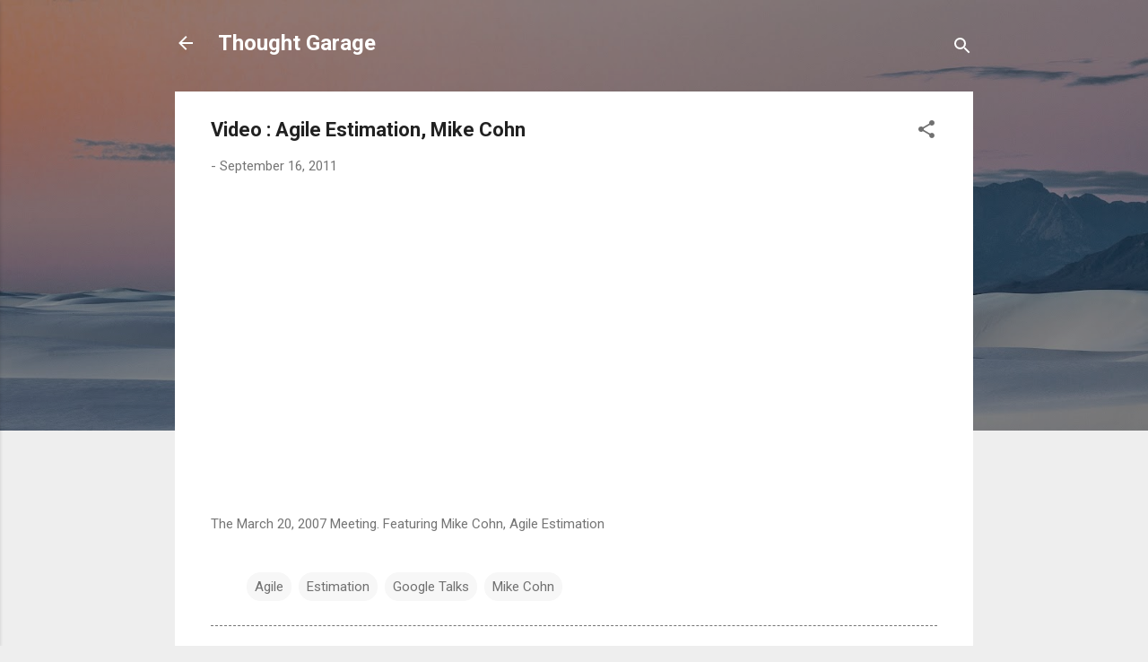

--- FILE ---
content_type: text/html; charset=UTF-8
request_url: https://thoughtgarage.muralim.com/2011/09/video-agile-estimation-mike-cohn.html
body_size: 29560
content:
<!DOCTYPE html>
<html dir='ltr' lang='en'>
<head>
<meta content='width=device-width, initial-scale=1' name='viewport'/>
<title>Video : Agile Estimation, Mike Cohn</title>
<meta content='text/html; charset=UTF-8' http-equiv='Content-Type'/>
<!-- Chrome, Firefox OS and Opera -->
<meta content='#eeeeee' name='theme-color'/>
<!-- Windows Phone -->
<meta content='#eeeeee' name='msapplication-navbutton-color'/>
<meta content='blogger' name='generator'/>
<link href='https://thoughtgarage.muralim.com/favicon.ico' rel='icon' type='image/x-icon'/>
<link href='http://thoughtgarage.muralim.com/2011/09/video-agile-estimation-mike-cohn.html' rel='canonical'/>
<link rel="alternate" type="application/atom+xml" title="Thought Garage - Atom" href="https://thoughtgarage.muralim.com/feeds/posts/default" />
<link rel="alternate" type="application/rss+xml" title="Thought Garage - RSS" href="https://thoughtgarage.muralim.com/feeds/posts/default?alt=rss" />
<link rel="service.post" type="application/atom+xml" title="Thought Garage - Atom" href="https://www.blogger.com/feeds/3163661793340851130/posts/default" />

<link rel="alternate" type="application/atom+xml" title="Thought Garage - Atom" href="https://thoughtgarage.muralim.com/feeds/5916788915118879917/comments/default" />
<!--Can't find substitution for tag [blog.ieCssRetrofitLinks]-->
<link href='https://i.ytimg.com/vi/fb9Rzyi8b90/hqdefault.jpg' rel='image_src'/>
<meta content='http://thoughtgarage.muralim.com/2011/09/video-agile-estimation-mike-cohn.html' property='og:url'/>
<meta content='Video : Agile Estimation, Mike Cohn' property='og:title'/>
<meta content=' The March 20, 2007 Meeting.  Featuring Mike Cohn, Agile Estimation' property='og:description'/>
<meta content='https://lh3.googleusercontent.com/blogger_img_proxy/AEn0k_veyvzPPtPHtuUc8abpxvRNr4IKhBsMaYCoLz5SUhajAE5Qcz2Ky5XqxNHLA-9s593u2TB9IzxwN5F8kGTRO3zGOyQCrx4aYhCaLnGi4HDqEatmsw=w1200-h630-n-k-no-nu' property='og:image'/>
<style type='text/css'>@font-face{font-family:'Roboto';font-style:italic;font-weight:300;font-stretch:100%;font-display:swap;src:url(//fonts.gstatic.com/s/roboto/v50/KFOKCnqEu92Fr1Mu53ZEC9_Vu3r1gIhOszmOClHrs6ljXfMMLt_QuAX-k3Yi128m0kN2.woff2)format('woff2');unicode-range:U+0460-052F,U+1C80-1C8A,U+20B4,U+2DE0-2DFF,U+A640-A69F,U+FE2E-FE2F;}@font-face{font-family:'Roboto';font-style:italic;font-weight:300;font-stretch:100%;font-display:swap;src:url(//fonts.gstatic.com/s/roboto/v50/KFOKCnqEu92Fr1Mu53ZEC9_Vu3r1gIhOszmOClHrs6ljXfMMLt_QuAz-k3Yi128m0kN2.woff2)format('woff2');unicode-range:U+0301,U+0400-045F,U+0490-0491,U+04B0-04B1,U+2116;}@font-face{font-family:'Roboto';font-style:italic;font-weight:300;font-stretch:100%;font-display:swap;src:url(//fonts.gstatic.com/s/roboto/v50/KFOKCnqEu92Fr1Mu53ZEC9_Vu3r1gIhOszmOClHrs6ljXfMMLt_QuAT-k3Yi128m0kN2.woff2)format('woff2');unicode-range:U+1F00-1FFF;}@font-face{font-family:'Roboto';font-style:italic;font-weight:300;font-stretch:100%;font-display:swap;src:url(//fonts.gstatic.com/s/roboto/v50/KFOKCnqEu92Fr1Mu53ZEC9_Vu3r1gIhOszmOClHrs6ljXfMMLt_QuAv-k3Yi128m0kN2.woff2)format('woff2');unicode-range:U+0370-0377,U+037A-037F,U+0384-038A,U+038C,U+038E-03A1,U+03A3-03FF;}@font-face{font-family:'Roboto';font-style:italic;font-weight:300;font-stretch:100%;font-display:swap;src:url(//fonts.gstatic.com/s/roboto/v50/KFOKCnqEu92Fr1Mu53ZEC9_Vu3r1gIhOszmOClHrs6ljXfMMLt_QuHT-k3Yi128m0kN2.woff2)format('woff2');unicode-range:U+0302-0303,U+0305,U+0307-0308,U+0310,U+0312,U+0315,U+031A,U+0326-0327,U+032C,U+032F-0330,U+0332-0333,U+0338,U+033A,U+0346,U+034D,U+0391-03A1,U+03A3-03A9,U+03B1-03C9,U+03D1,U+03D5-03D6,U+03F0-03F1,U+03F4-03F5,U+2016-2017,U+2034-2038,U+203C,U+2040,U+2043,U+2047,U+2050,U+2057,U+205F,U+2070-2071,U+2074-208E,U+2090-209C,U+20D0-20DC,U+20E1,U+20E5-20EF,U+2100-2112,U+2114-2115,U+2117-2121,U+2123-214F,U+2190,U+2192,U+2194-21AE,U+21B0-21E5,U+21F1-21F2,U+21F4-2211,U+2213-2214,U+2216-22FF,U+2308-230B,U+2310,U+2319,U+231C-2321,U+2336-237A,U+237C,U+2395,U+239B-23B7,U+23D0,U+23DC-23E1,U+2474-2475,U+25AF,U+25B3,U+25B7,U+25BD,U+25C1,U+25CA,U+25CC,U+25FB,U+266D-266F,U+27C0-27FF,U+2900-2AFF,U+2B0E-2B11,U+2B30-2B4C,U+2BFE,U+3030,U+FF5B,U+FF5D,U+1D400-1D7FF,U+1EE00-1EEFF;}@font-face{font-family:'Roboto';font-style:italic;font-weight:300;font-stretch:100%;font-display:swap;src:url(//fonts.gstatic.com/s/roboto/v50/KFOKCnqEu92Fr1Mu53ZEC9_Vu3r1gIhOszmOClHrs6ljXfMMLt_QuGb-k3Yi128m0kN2.woff2)format('woff2');unicode-range:U+0001-000C,U+000E-001F,U+007F-009F,U+20DD-20E0,U+20E2-20E4,U+2150-218F,U+2190,U+2192,U+2194-2199,U+21AF,U+21E6-21F0,U+21F3,U+2218-2219,U+2299,U+22C4-22C6,U+2300-243F,U+2440-244A,U+2460-24FF,U+25A0-27BF,U+2800-28FF,U+2921-2922,U+2981,U+29BF,U+29EB,U+2B00-2BFF,U+4DC0-4DFF,U+FFF9-FFFB,U+10140-1018E,U+10190-1019C,U+101A0,U+101D0-101FD,U+102E0-102FB,U+10E60-10E7E,U+1D2C0-1D2D3,U+1D2E0-1D37F,U+1F000-1F0FF,U+1F100-1F1AD,U+1F1E6-1F1FF,U+1F30D-1F30F,U+1F315,U+1F31C,U+1F31E,U+1F320-1F32C,U+1F336,U+1F378,U+1F37D,U+1F382,U+1F393-1F39F,U+1F3A7-1F3A8,U+1F3AC-1F3AF,U+1F3C2,U+1F3C4-1F3C6,U+1F3CA-1F3CE,U+1F3D4-1F3E0,U+1F3ED,U+1F3F1-1F3F3,U+1F3F5-1F3F7,U+1F408,U+1F415,U+1F41F,U+1F426,U+1F43F,U+1F441-1F442,U+1F444,U+1F446-1F449,U+1F44C-1F44E,U+1F453,U+1F46A,U+1F47D,U+1F4A3,U+1F4B0,U+1F4B3,U+1F4B9,U+1F4BB,U+1F4BF,U+1F4C8-1F4CB,U+1F4D6,U+1F4DA,U+1F4DF,U+1F4E3-1F4E6,U+1F4EA-1F4ED,U+1F4F7,U+1F4F9-1F4FB,U+1F4FD-1F4FE,U+1F503,U+1F507-1F50B,U+1F50D,U+1F512-1F513,U+1F53E-1F54A,U+1F54F-1F5FA,U+1F610,U+1F650-1F67F,U+1F687,U+1F68D,U+1F691,U+1F694,U+1F698,U+1F6AD,U+1F6B2,U+1F6B9-1F6BA,U+1F6BC,U+1F6C6-1F6CF,U+1F6D3-1F6D7,U+1F6E0-1F6EA,U+1F6F0-1F6F3,U+1F6F7-1F6FC,U+1F700-1F7FF,U+1F800-1F80B,U+1F810-1F847,U+1F850-1F859,U+1F860-1F887,U+1F890-1F8AD,U+1F8B0-1F8BB,U+1F8C0-1F8C1,U+1F900-1F90B,U+1F93B,U+1F946,U+1F984,U+1F996,U+1F9E9,U+1FA00-1FA6F,U+1FA70-1FA7C,U+1FA80-1FA89,U+1FA8F-1FAC6,U+1FACE-1FADC,U+1FADF-1FAE9,U+1FAF0-1FAF8,U+1FB00-1FBFF;}@font-face{font-family:'Roboto';font-style:italic;font-weight:300;font-stretch:100%;font-display:swap;src:url(//fonts.gstatic.com/s/roboto/v50/KFOKCnqEu92Fr1Mu53ZEC9_Vu3r1gIhOszmOClHrs6ljXfMMLt_QuAf-k3Yi128m0kN2.woff2)format('woff2');unicode-range:U+0102-0103,U+0110-0111,U+0128-0129,U+0168-0169,U+01A0-01A1,U+01AF-01B0,U+0300-0301,U+0303-0304,U+0308-0309,U+0323,U+0329,U+1EA0-1EF9,U+20AB;}@font-face{font-family:'Roboto';font-style:italic;font-weight:300;font-stretch:100%;font-display:swap;src:url(//fonts.gstatic.com/s/roboto/v50/KFOKCnqEu92Fr1Mu53ZEC9_Vu3r1gIhOszmOClHrs6ljXfMMLt_QuAb-k3Yi128m0kN2.woff2)format('woff2');unicode-range:U+0100-02BA,U+02BD-02C5,U+02C7-02CC,U+02CE-02D7,U+02DD-02FF,U+0304,U+0308,U+0329,U+1D00-1DBF,U+1E00-1E9F,U+1EF2-1EFF,U+2020,U+20A0-20AB,U+20AD-20C0,U+2113,U+2C60-2C7F,U+A720-A7FF;}@font-face{font-family:'Roboto';font-style:italic;font-weight:300;font-stretch:100%;font-display:swap;src:url(//fonts.gstatic.com/s/roboto/v50/KFOKCnqEu92Fr1Mu53ZEC9_Vu3r1gIhOszmOClHrs6ljXfMMLt_QuAj-k3Yi128m0g.woff2)format('woff2');unicode-range:U+0000-00FF,U+0131,U+0152-0153,U+02BB-02BC,U+02C6,U+02DA,U+02DC,U+0304,U+0308,U+0329,U+2000-206F,U+20AC,U+2122,U+2191,U+2193,U+2212,U+2215,U+FEFF,U+FFFD;}@font-face{font-family:'Roboto';font-style:normal;font-weight:400;font-stretch:100%;font-display:swap;src:url(//fonts.gstatic.com/s/roboto/v50/KFO7CnqEu92Fr1ME7kSn66aGLdTylUAMa3GUBHMdazTgWw.woff2)format('woff2');unicode-range:U+0460-052F,U+1C80-1C8A,U+20B4,U+2DE0-2DFF,U+A640-A69F,U+FE2E-FE2F;}@font-face{font-family:'Roboto';font-style:normal;font-weight:400;font-stretch:100%;font-display:swap;src:url(//fonts.gstatic.com/s/roboto/v50/KFO7CnqEu92Fr1ME7kSn66aGLdTylUAMa3iUBHMdazTgWw.woff2)format('woff2');unicode-range:U+0301,U+0400-045F,U+0490-0491,U+04B0-04B1,U+2116;}@font-face{font-family:'Roboto';font-style:normal;font-weight:400;font-stretch:100%;font-display:swap;src:url(//fonts.gstatic.com/s/roboto/v50/KFO7CnqEu92Fr1ME7kSn66aGLdTylUAMa3CUBHMdazTgWw.woff2)format('woff2');unicode-range:U+1F00-1FFF;}@font-face{font-family:'Roboto';font-style:normal;font-weight:400;font-stretch:100%;font-display:swap;src:url(//fonts.gstatic.com/s/roboto/v50/KFO7CnqEu92Fr1ME7kSn66aGLdTylUAMa3-UBHMdazTgWw.woff2)format('woff2');unicode-range:U+0370-0377,U+037A-037F,U+0384-038A,U+038C,U+038E-03A1,U+03A3-03FF;}@font-face{font-family:'Roboto';font-style:normal;font-weight:400;font-stretch:100%;font-display:swap;src:url(//fonts.gstatic.com/s/roboto/v50/KFO7CnqEu92Fr1ME7kSn66aGLdTylUAMawCUBHMdazTgWw.woff2)format('woff2');unicode-range:U+0302-0303,U+0305,U+0307-0308,U+0310,U+0312,U+0315,U+031A,U+0326-0327,U+032C,U+032F-0330,U+0332-0333,U+0338,U+033A,U+0346,U+034D,U+0391-03A1,U+03A3-03A9,U+03B1-03C9,U+03D1,U+03D5-03D6,U+03F0-03F1,U+03F4-03F5,U+2016-2017,U+2034-2038,U+203C,U+2040,U+2043,U+2047,U+2050,U+2057,U+205F,U+2070-2071,U+2074-208E,U+2090-209C,U+20D0-20DC,U+20E1,U+20E5-20EF,U+2100-2112,U+2114-2115,U+2117-2121,U+2123-214F,U+2190,U+2192,U+2194-21AE,U+21B0-21E5,U+21F1-21F2,U+21F4-2211,U+2213-2214,U+2216-22FF,U+2308-230B,U+2310,U+2319,U+231C-2321,U+2336-237A,U+237C,U+2395,U+239B-23B7,U+23D0,U+23DC-23E1,U+2474-2475,U+25AF,U+25B3,U+25B7,U+25BD,U+25C1,U+25CA,U+25CC,U+25FB,U+266D-266F,U+27C0-27FF,U+2900-2AFF,U+2B0E-2B11,U+2B30-2B4C,U+2BFE,U+3030,U+FF5B,U+FF5D,U+1D400-1D7FF,U+1EE00-1EEFF;}@font-face{font-family:'Roboto';font-style:normal;font-weight:400;font-stretch:100%;font-display:swap;src:url(//fonts.gstatic.com/s/roboto/v50/KFO7CnqEu92Fr1ME7kSn66aGLdTylUAMaxKUBHMdazTgWw.woff2)format('woff2');unicode-range:U+0001-000C,U+000E-001F,U+007F-009F,U+20DD-20E0,U+20E2-20E4,U+2150-218F,U+2190,U+2192,U+2194-2199,U+21AF,U+21E6-21F0,U+21F3,U+2218-2219,U+2299,U+22C4-22C6,U+2300-243F,U+2440-244A,U+2460-24FF,U+25A0-27BF,U+2800-28FF,U+2921-2922,U+2981,U+29BF,U+29EB,U+2B00-2BFF,U+4DC0-4DFF,U+FFF9-FFFB,U+10140-1018E,U+10190-1019C,U+101A0,U+101D0-101FD,U+102E0-102FB,U+10E60-10E7E,U+1D2C0-1D2D3,U+1D2E0-1D37F,U+1F000-1F0FF,U+1F100-1F1AD,U+1F1E6-1F1FF,U+1F30D-1F30F,U+1F315,U+1F31C,U+1F31E,U+1F320-1F32C,U+1F336,U+1F378,U+1F37D,U+1F382,U+1F393-1F39F,U+1F3A7-1F3A8,U+1F3AC-1F3AF,U+1F3C2,U+1F3C4-1F3C6,U+1F3CA-1F3CE,U+1F3D4-1F3E0,U+1F3ED,U+1F3F1-1F3F3,U+1F3F5-1F3F7,U+1F408,U+1F415,U+1F41F,U+1F426,U+1F43F,U+1F441-1F442,U+1F444,U+1F446-1F449,U+1F44C-1F44E,U+1F453,U+1F46A,U+1F47D,U+1F4A3,U+1F4B0,U+1F4B3,U+1F4B9,U+1F4BB,U+1F4BF,U+1F4C8-1F4CB,U+1F4D6,U+1F4DA,U+1F4DF,U+1F4E3-1F4E6,U+1F4EA-1F4ED,U+1F4F7,U+1F4F9-1F4FB,U+1F4FD-1F4FE,U+1F503,U+1F507-1F50B,U+1F50D,U+1F512-1F513,U+1F53E-1F54A,U+1F54F-1F5FA,U+1F610,U+1F650-1F67F,U+1F687,U+1F68D,U+1F691,U+1F694,U+1F698,U+1F6AD,U+1F6B2,U+1F6B9-1F6BA,U+1F6BC,U+1F6C6-1F6CF,U+1F6D3-1F6D7,U+1F6E0-1F6EA,U+1F6F0-1F6F3,U+1F6F7-1F6FC,U+1F700-1F7FF,U+1F800-1F80B,U+1F810-1F847,U+1F850-1F859,U+1F860-1F887,U+1F890-1F8AD,U+1F8B0-1F8BB,U+1F8C0-1F8C1,U+1F900-1F90B,U+1F93B,U+1F946,U+1F984,U+1F996,U+1F9E9,U+1FA00-1FA6F,U+1FA70-1FA7C,U+1FA80-1FA89,U+1FA8F-1FAC6,U+1FACE-1FADC,U+1FADF-1FAE9,U+1FAF0-1FAF8,U+1FB00-1FBFF;}@font-face{font-family:'Roboto';font-style:normal;font-weight:400;font-stretch:100%;font-display:swap;src:url(//fonts.gstatic.com/s/roboto/v50/KFO7CnqEu92Fr1ME7kSn66aGLdTylUAMa3OUBHMdazTgWw.woff2)format('woff2');unicode-range:U+0102-0103,U+0110-0111,U+0128-0129,U+0168-0169,U+01A0-01A1,U+01AF-01B0,U+0300-0301,U+0303-0304,U+0308-0309,U+0323,U+0329,U+1EA0-1EF9,U+20AB;}@font-face{font-family:'Roboto';font-style:normal;font-weight:400;font-stretch:100%;font-display:swap;src:url(//fonts.gstatic.com/s/roboto/v50/KFO7CnqEu92Fr1ME7kSn66aGLdTylUAMa3KUBHMdazTgWw.woff2)format('woff2');unicode-range:U+0100-02BA,U+02BD-02C5,U+02C7-02CC,U+02CE-02D7,U+02DD-02FF,U+0304,U+0308,U+0329,U+1D00-1DBF,U+1E00-1E9F,U+1EF2-1EFF,U+2020,U+20A0-20AB,U+20AD-20C0,U+2113,U+2C60-2C7F,U+A720-A7FF;}@font-face{font-family:'Roboto';font-style:normal;font-weight:400;font-stretch:100%;font-display:swap;src:url(//fonts.gstatic.com/s/roboto/v50/KFO7CnqEu92Fr1ME7kSn66aGLdTylUAMa3yUBHMdazQ.woff2)format('woff2');unicode-range:U+0000-00FF,U+0131,U+0152-0153,U+02BB-02BC,U+02C6,U+02DA,U+02DC,U+0304,U+0308,U+0329,U+2000-206F,U+20AC,U+2122,U+2191,U+2193,U+2212,U+2215,U+FEFF,U+FFFD;}@font-face{font-family:'Roboto';font-style:normal;font-weight:700;font-stretch:100%;font-display:swap;src:url(//fonts.gstatic.com/s/roboto/v50/KFO7CnqEu92Fr1ME7kSn66aGLdTylUAMa3GUBHMdazTgWw.woff2)format('woff2');unicode-range:U+0460-052F,U+1C80-1C8A,U+20B4,U+2DE0-2DFF,U+A640-A69F,U+FE2E-FE2F;}@font-face{font-family:'Roboto';font-style:normal;font-weight:700;font-stretch:100%;font-display:swap;src:url(//fonts.gstatic.com/s/roboto/v50/KFO7CnqEu92Fr1ME7kSn66aGLdTylUAMa3iUBHMdazTgWw.woff2)format('woff2');unicode-range:U+0301,U+0400-045F,U+0490-0491,U+04B0-04B1,U+2116;}@font-face{font-family:'Roboto';font-style:normal;font-weight:700;font-stretch:100%;font-display:swap;src:url(//fonts.gstatic.com/s/roboto/v50/KFO7CnqEu92Fr1ME7kSn66aGLdTylUAMa3CUBHMdazTgWw.woff2)format('woff2');unicode-range:U+1F00-1FFF;}@font-face{font-family:'Roboto';font-style:normal;font-weight:700;font-stretch:100%;font-display:swap;src:url(//fonts.gstatic.com/s/roboto/v50/KFO7CnqEu92Fr1ME7kSn66aGLdTylUAMa3-UBHMdazTgWw.woff2)format('woff2');unicode-range:U+0370-0377,U+037A-037F,U+0384-038A,U+038C,U+038E-03A1,U+03A3-03FF;}@font-face{font-family:'Roboto';font-style:normal;font-weight:700;font-stretch:100%;font-display:swap;src:url(//fonts.gstatic.com/s/roboto/v50/KFO7CnqEu92Fr1ME7kSn66aGLdTylUAMawCUBHMdazTgWw.woff2)format('woff2');unicode-range:U+0302-0303,U+0305,U+0307-0308,U+0310,U+0312,U+0315,U+031A,U+0326-0327,U+032C,U+032F-0330,U+0332-0333,U+0338,U+033A,U+0346,U+034D,U+0391-03A1,U+03A3-03A9,U+03B1-03C9,U+03D1,U+03D5-03D6,U+03F0-03F1,U+03F4-03F5,U+2016-2017,U+2034-2038,U+203C,U+2040,U+2043,U+2047,U+2050,U+2057,U+205F,U+2070-2071,U+2074-208E,U+2090-209C,U+20D0-20DC,U+20E1,U+20E5-20EF,U+2100-2112,U+2114-2115,U+2117-2121,U+2123-214F,U+2190,U+2192,U+2194-21AE,U+21B0-21E5,U+21F1-21F2,U+21F4-2211,U+2213-2214,U+2216-22FF,U+2308-230B,U+2310,U+2319,U+231C-2321,U+2336-237A,U+237C,U+2395,U+239B-23B7,U+23D0,U+23DC-23E1,U+2474-2475,U+25AF,U+25B3,U+25B7,U+25BD,U+25C1,U+25CA,U+25CC,U+25FB,U+266D-266F,U+27C0-27FF,U+2900-2AFF,U+2B0E-2B11,U+2B30-2B4C,U+2BFE,U+3030,U+FF5B,U+FF5D,U+1D400-1D7FF,U+1EE00-1EEFF;}@font-face{font-family:'Roboto';font-style:normal;font-weight:700;font-stretch:100%;font-display:swap;src:url(//fonts.gstatic.com/s/roboto/v50/KFO7CnqEu92Fr1ME7kSn66aGLdTylUAMaxKUBHMdazTgWw.woff2)format('woff2');unicode-range:U+0001-000C,U+000E-001F,U+007F-009F,U+20DD-20E0,U+20E2-20E4,U+2150-218F,U+2190,U+2192,U+2194-2199,U+21AF,U+21E6-21F0,U+21F3,U+2218-2219,U+2299,U+22C4-22C6,U+2300-243F,U+2440-244A,U+2460-24FF,U+25A0-27BF,U+2800-28FF,U+2921-2922,U+2981,U+29BF,U+29EB,U+2B00-2BFF,U+4DC0-4DFF,U+FFF9-FFFB,U+10140-1018E,U+10190-1019C,U+101A0,U+101D0-101FD,U+102E0-102FB,U+10E60-10E7E,U+1D2C0-1D2D3,U+1D2E0-1D37F,U+1F000-1F0FF,U+1F100-1F1AD,U+1F1E6-1F1FF,U+1F30D-1F30F,U+1F315,U+1F31C,U+1F31E,U+1F320-1F32C,U+1F336,U+1F378,U+1F37D,U+1F382,U+1F393-1F39F,U+1F3A7-1F3A8,U+1F3AC-1F3AF,U+1F3C2,U+1F3C4-1F3C6,U+1F3CA-1F3CE,U+1F3D4-1F3E0,U+1F3ED,U+1F3F1-1F3F3,U+1F3F5-1F3F7,U+1F408,U+1F415,U+1F41F,U+1F426,U+1F43F,U+1F441-1F442,U+1F444,U+1F446-1F449,U+1F44C-1F44E,U+1F453,U+1F46A,U+1F47D,U+1F4A3,U+1F4B0,U+1F4B3,U+1F4B9,U+1F4BB,U+1F4BF,U+1F4C8-1F4CB,U+1F4D6,U+1F4DA,U+1F4DF,U+1F4E3-1F4E6,U+1F4EA-1F4ED,U+1F4F7,U+1F4F9-1F4FB,U+1F4FD-1F4FE,U+1F503,U+1F507-1F50B,U+1F50D,U+1F512-1F513,U+1F53E-1F54A,U+1F54F-1F5FA,U+1F610,U+1F650-1F67F,U+1F687,U+1F68D,U+1F691,U+1F694,U+1F698,U+1F6AD,U+1F6B2,U+1F6B9-1F6BA,U+1F6BC,U+1F6C6-1F6CF,U+1F6D3-1F6D7,U+1F6E0-1F6EA,U+1F6F0-1F6F3,U+1F6F7-1F6FC,U+1F700-1F7FF,U+1F800-1F80B,U+1F810-1F847,U+1F850-1F859,U+1F860-1F887,U+1F890-1F8AD,U+1F8B0-1F8BB,U+1F8C0-1F8C1,U+1F900-1F90B,U+1F93B,U+1F946,U+1F984,U+1F996,U+1F9E9,U+1FA00-1FA6F,U+1FA70-1FA7C,U+1FA80-1FA89,U+1FA8F-1FAC6,U+1FACE-1FADC,U+1FADF-1FAE9,U+1FAF0-1FAF8,U+1FB00-1FBFF;}@font-face{font-family:'Roboto';font-style:normal;font-weight:700;font-stretch:100%;font-display:swap;src:url(//fonts.gstatic.com/s/roboto/v50/KFO7CnqEu92Fr1ME7kSn66aGLdTylUAMa3OUBHMdazTgWw.woff2)format('woff2');unicode-range:U+0102-0103,U+0110-0111,U+0128-0129,U+0168-0169,U+01A0-01A1,U+01AF-01B0,U+0300-0301,U+0303-0304,U+0308-0309,U+0323,U+0329,U+1EA0-1EF9,U+20AB;}@font-face{font-family:'Roboto';font-style:normal;font-weight:700;font-stretch:100%;font-display:swap;src:url(//fonts.gstatic.com/s/roboto/v50/KFO7CnqEu92Fr1ME7kSn66aGLdTylUAMa3KUBHMdazTgWw.woff2)format('woff2');unicode-range:U+0100-02BA,U+02BD-02C5,U+02C7-02CC,U+02CE-02D7,U+02DD-02FF,U+0304,U+0308,U+0329,U+1D00-1DBF,U+1E00-1E9F,U+1EF2-1EFF,U+2020,U+20A0-20AB,U+20AD-20C0,U+2113,U+2C60-2C7F,U+A720-A7FF;}@font-face{font-family:'Roboto';font-style:normal;font-weight:700;font-stretch:100%;font-display:swap;src:url(//fonts.gstatic.com/s/roboto/v50/KFO7CnqEu92Fr1ME7kSn66aGLdTylUAMa3yUBHMdazQ.woff2)format('woff2');unicode-range:U+0000-00FF,U+0131,U+0152-0153,U+02BB-02BC,U+02C6,U+02DA,U+02DC,U+0304,U+0308,U+0329,U+2000-206F,U+20AC,U+2122,U+2191,U+2193,U+2212,U+2215,U+FEFF,U+FFFD;}</style>
<style id='page-skin-1' type='text/css'><!--
/*! normalize.css v3.0.1 | MIT License | git.io/normalize */html{font-family:sans-serif;-ms-text-size-adjust:100%;-webkit-text-size-adjust:100%}body{margin:0}article,aside,details,figcaption,figure,footer,header,hgroup,main,nav,section,summary{display:block}audio,canvas,progress,video{display:inline-block;vertical-align:baseline}audio:not([controls]){display:none;height:0}[hidden],template{display:none}a{background:transparent}a:active,a:hover{outline:0}abbr[title]{border-bottom:1px dotted}b,strong{font-weight:bold}dfn{font-style:italic}h1{font-size:2em;margin:.67em 0}mark{background:#ff0;color:#000}small{font-size:80%}sub,sup{font-size:75%;line-height:0;position:relative;vertical-align:baseline}sup{top:-0.5em}sub{bottom:-0.25em}img{border:0}svg:not(:root){overflow:hidden}figure{margin:1em 40px}hr{-moz-box-sizing:content-box;box-sizing:content-box;height:0}pre{overflow:auto}code,kbd,pre,samp{font-family:monospace,monospace;font-size:1em}button,input,optgroup,select,textarea{color:inherit;font:inherit;margin:0}button{overflow:visible}button,select{text-transform:none}button,html input[type="button"],input[type="reset"],input[type="submit"]{-webkit-appearance:button;cursor:pointer}button[disabled],html input[disabled]{cursor:default}button::-moz-focus-inner,input::-moz-focus-inner{border:0;padding:0}input{line-height:normal}input[type="checkbox"],input[type="radio"]{box-sizing:border-box;padding:0}input[type="number"]::-webkit-inner-spin-button,input[type="number"]::-webkit-outer-spin-button{height:auto}input[type="search"]{-webkit-appearance:textfield;-moz-box-sizing:content-box;-webkit-box-sizing:content-box;box-sizing:content-box}input[type="search"]::-webkit-search-cancel-button,input[type="search"]::-webkit-search-decoration{-webkit-appearance:none}fieldset{border:1px solid #c0c0c0;margin:0 2px;padding:.35em .625em .75em}legend{border:0;padding:0}textarea{overflow:auto}optgroup{font-weight:bold}table{border-collapse:collapse;border-spacing:0}td,th{padding:0}
/*!************************************************
* Blogger Template Style
* Name: Contempo
**************************************************/
body{
overflow-wrap:break-word;
word-break:break-word;
word-wrap:break-word
}
.hidden{
display:none
}
.invisible{
visibility:hidden
}
.container::after,.float-container::after{
clear:both;
content:"";
display:table
}
.clearboth{
clear:both
}
#comments .comment .comment-actions,.subscribe-popup .FollowByEmail .follow-by-email-submit,.widget.Profile .profile-link,.widget.Profile .profile-link.visit-profile{
background:0 0;
border:0;
box-shadow:none;
color:#2196f3;
cursor:pointer;
font-size:14px;
font-weight:700;
outline:0;
text-decoration:none;
text-transform:uppercase;
width:auto
}
.dim-overlay{
background-color:rgba(0,0,0,.54);
height:100vh;
left:0;
position:fixed;
top:0;
width:100%
}
#sharing-dim-overlay{
background-color:transparent
}
input::-ms-clear{
display:none
}
.blogger-logo,.svg-icon-24.blogger-logo{
fill:#ff9800;
opacity:1
}
.loading-spinner-large{
-webkit-animation:mspin-rotate 1.568s infinite linear;
animation:mspin-rotate 1.568s infinite linear;
height:48px;
overflow:hidden;
position:absolute;
width:48px;
z-index:200
}
.loading-spinner-large>div{
-webkit-animation:mspin-revrot 5332ms infinite steps(4);
animation:mspin-revrot 5332ms infinite steps(4)
}
.loading-spinner-large>div>div{
-webkit-animation:mspin-singlecolor-large-film 1333ms infinite steps(81);
animation:mspin-singlecolor-large-film 1333ms infinite steps(81);
background-size:100%;
height:48px;
width:3888px
}
.mspin-black-large>div>div,.mspin-grey_54-large>div>div{
background-image:url(https://www.blogblog.com/indie/mspin_black_large.svg)
}
.mspin-white-large>div>div{
background-image:url(https://www.blogblog.com/indie/mspin_white_large.svg)
}
.mspin-grey_54-large{
opacity:.54
}
@-webkit-keyframes mspin-singlecolor-large-film{
from{
-webkit-transform:translateX(0);
transform:translateX(0)
}
to{
-webkit-transform:translateX(-3888px);
transform:translateX(-3888px)
}
}
@keyframes mspin-singlecolor-large-film{
from{
-webkit-transform:translateX(0);
transform:translateX(0)
}
to{
-webkit-transform:translateX(-3888px);
transform:translateX(-3888px)
}
}
@-webkit-keyframes mspin-rotate{
from{
-webkit-transform:rotate(0);
transform:rotate(0)
}
to{
-webkit-transform:rotate(360deg);
transform:rotate(360deg)
}
}
@keyframes mspin-rotate{
from{
-webkit-transform:rotate(0);
transform:rotate(0)
}
to{
-webkit-transform:rotate(360deg);
transform:rotate(360deg)
}
}
@-webkit-keyframes mspin-revrot{
from{
-webkit-transform:rotate(0);
transform:rotate(0)
}
to{
-webkit-transform:rotate(-360deg);
transform:rotate(-360deg)
}
}
@keyframes mspin-revrot{
from{
-webkit-transform:rotate(0);
transform:rotate(0)
}
to{
-webkit-transform:rotate(-360deg);
transform:rotate(-360deg)
}
}
.skip-navigation{
background-color:#fff;
box-sizing:border-box;
color:#000;
display:block;
height:0;
left:0;
line-height:50px;
overflow:hidden;
padding-top:0;
position:fixed;
text-align:center;
top:0;
-webkit-transition:box-shadow .3s,height .3s,padding-top .3s;
transition:box-shadow .3s,height .3s,padding-top .3s;
width:100%;
z-index:900
}
.skip-navigation:focus{
box-shadow:0 4px 5px 0 rgba(0,0,0,.14),0 1px 10px 0 rgba(0,0,0,.12),0 2px 4px -1px rgba(0,0,0,.2);
height:50px
}
#main{
outline:0
}
.main-heading{
position:absolute;
clip:rect(1px,1px,1px,1px);
padding:0;
border:0;
height:1px;
width:1px;
overflow:hidden
}
.Attribution{
margin-top:1em;
text-align:center
}
.Attribution .blogger img,.Attribution .blogger svg{
vertical-align:bottom
}
.Attribution .blogger img{
margin-right:.5em
}
.Attribution div{
line-height:24px;
margin-top:.5em
}
.Attribution .copyright,.Attribution .image-attribution{
font-size:.7em;
margin-top:1.5em
}
.BLOG_mobile_video_class{
display:none
}
.bg-photo{
background-attachment:scroll!important
}
body .CSS_LIGHTBOX{
z-index:900
}
.extendable .show-less,.extendable .show-more{
border-color:#2196f3;
color:#2196f3;
margin-top:8px
}
.extendable .show-less.hidden,.extendable .show-more.hidden{
display:none
}
.inline-ad{
display:none;
max-width:100%;
overflow:hidden
}
.adsbygoogle{
display:block
}
#cookieChoiceInfo{
bottom:0;
top:auto
}
iframe.b-hbp-video{
border:0
}
.post-body img{
max-width:100%
}
.post-body iframe{
max-width:100%
}
.post-body a[imageanchor="1"]{
display:inline-block
}
.byline{
margin-right:1em
}
.byline:last-child{
margin-right:0
}
.link-copied-dialog{
max-width:520px;
outline:0
}
.link-copied-dialog .modal-dialog-buttons{
margin-top:8px
}
.link-copied-dialog .goog-buttonset-default{
background:0 0;
border:0
}
.link-copied-dialog .goog-buttonset-default:focus{
outline:0
}
.paging-control-container{
margin-bottom:16px
}
.paging-control-container .paging-control{
display:inline-block
}
.paging-control-container .comment-range-text::after,.paging-control-container .paging-control{
color:#2196f3
}
.paging-control-container .comment-range-text,.paging-control-container .paging-control{
margin-right:8px
}
.paging-control-container .comment-range-text::after,.paging-control-container .paging-control::after{
content:"\b7";
cursor:default;
padding-left:8px;
pointer-events:none
}
.paging-control-container .comment-range-text:last-child::after,.paging-control-container .paging-control:last-child::after{
content:none
}
.byline.reactions iframe{
height:20px
}
.b-notification{
color:#000;
background-color:#fff;
border-bottom:solid 1px #000;
box-sizing:border-box;
padding:16px 32px;
text-align:center
}
.b-notification.visible{
-webkit-transition:margin-top .3s cubic-bezier(.4,0,.2,1);
transition:margin-top .3s cubic-bezier(.4,0,.2,1)
}
.b-notification.invisible{
position:absolute
}
.b-notification-close{
position:absolute;
right:8px;
top:8px
}
.no-posts-message{
line-height:40px;
text-align:center
}
@media screen and (max-width:800px){
body.item-view .post-body a[imageanchor="1"][style*="float: left;"],body.item-view .post-body a[imageanchor="1"][style*="float: right;"]{
float:none!important;
clear:none!important
}
body.item-view .post-body a[imageanchor="1"] img{
display:block;
height:auto;
margin:0 auto
}
body.item-view .post-body>.separator:first-child>a[imageanchor="1"]:first-child{
margin-top:20px
}
.post-body a[imageanchor]{
display:block
}
body.item-view .post-body a[imageanchor="1"]{
margin-left:0!important;
margin-right:0!important
}
body.item-view .post-body a[imageanchor="1"]+a[imageanchor="1"]{
margin-top:16px
}
}
.item-control{
display:none
}
#comments{
border-top:1px dashed rgba(0,0,0,.54);
margin-top:20px;
padding:20px
}
#comments .comment-thread ol{
margin:0;
padding-left:0;
padding-left:0
}
#comments .comment .comment-replybox-single,#comments .comment-thread .comment-replies{
margin-left:60px
}
#comments .comment-thread .thread-count{
display:none
}
#comments .comment{
list-style-type:none;
padding:0 0 30px;
position:relative
}
#comments .comment .comment{
padding-bottom:8px
}
.comment .avatar-image-container{
position:absolute
}
.comment .avatar-image-container img{
border-radius:50%
}
.avatar-image-container svg,.comment .avatar-image-container .avatar-icon{
border-radius:50%;
border:solid 1px #707070;
box-sizing:border-box;
fill:#707070;
height:35px;
margin:0;
padding:7px;
width:35px
}
.comment .comment-block{
margin-top:10px;
margin-left:60px;
padding-bottom:0
}
#comments .comment-author-header-wrapper{
margin-left:40px
}
#comments .comment .thread-expanded .comment-block{
padding-bottom:20px
}
#comments .comment .comment-header .user,#comments .comment .comment-header .user a{
color:#212121;
font-style:normal;
font-weight:700
}
#comments .comment .comment-actions{
bottom:0;
margin-bottom:15px;
position:absolute
}
#comments .comment .comment-actions>*{
margin-right:8px
}
#comments .comment .comment-header .datetime{
bottom:0;
color:rgba(33,33,33,.54);
display:inline-block;
font-size:13px;
font-style:italic;
margin-left:8px
}
#comments .comment .comment-footer .comment-timestamp a,#comments .comment .comment-header .datetime a{
color:rgba(33,33,33,.54)
}
#comments .comment .comment-content,.comment .comment-body{
margin-top:12px;
word-break:break-word
}
.comment-body{
margin-bottom:12px
}
#comments.embed[data-num-comments="0"]{
border:0;
margin-top:0;
padding-top:0
}
#comments.embed[data-num-comments="0"] #comment-post-message,#comments.embed[data-num-comments="0"] div.comment-form>p,#comments.embed[data-num-comments="0"] p.comment-footer{
display:none
}
#comment-editor-src{
display:none
}
.comments .comments-content .loadmore.loaded{
max-height:0;
opacity:0;
overflow:hidden
}
.extendable .remaining-items{
height:0;
overflow:hidden;
-webkit-transition:height .3s cubic-bezier(.4,0,.2,1);
transition:height .3s cubic-bezier(.4,0,.2,1)
}
.extendable .remaining-items.expanded{
height:auto
}
.svg-icon-24,.svg-icon-24-button{
cursor:pointer;
height:24px;
width:24px;
min-width:24px
}
.touch-icon{
margin:-12px;
padding:12px
}
.touch-icon:active,.touch-icon:focus{
background-color:rgba(153,153,153,.4);
border-radius:50%
}
svg:not(:root).touch-icon{
overflow:visible
}
html[dir=rtl] .rtl-reversible-icon{
-webkit-transform:scaleX(-1);
-ms-transform:scaleX(-1);
transform:scaleX(-1)
}
.svg-icon-24-button,.touch-icon-button{
background:0 0;
border:0;
margin:0;
outline:0;
padding:0
}
.touch-icon-button .touch-icon:active,.touch-icon-button .touch-icon:focus{
background-color:transparent
}
.touch-icon-button:active .touch-icon,.touch-icon-button:focus .touch-icon{
background-color:rgba(153,153,153,.4);
border-radius:50%
}
.Profile .default-avatar-wrapper .avatar-icon{
border-radius:50%;
border:solid 1px #707070;
box-sizing:border-box;
fill:#707070;
margin:0
}
.Profile .individual .default-avatar-wrapper .avatar-icon{
padding:25px
}
.Profile .individual .avatar-icon,.Profile .individual .profile-img{
height:120px;
width:120px
}
.Profile .team .default-avatar-wrapper .avatar-icon{
padding:8px
}
.Profile .team .avatar-icon,.Profile .team .default-avatar-wrapper,.Profile .team .profile-img{
height:40px;
width:40px
}
.snippet-container{
margin:0;
position:relative;
overflow:hidden
}
.snippet-fade{
bottom:0;
box-sizing:border-box;
position:absolute;
width:96px
}
.snippet-fade{
right:0
}
.snippet-fade:after{
content:"\2026"
}
.snippet-fade:after{
float:right
}
.post-bottom{
-webkit-box-align:center;
-webkit-align-items:center;
-ms-flex-align:center;
align-items:center;
display:-webkit-box;
display:-webkit-flex;
display:-ms-flexbox;
display:flex;
-webkit-flex-wrap:wrap;
-ms-flex-wrap:wrap;
flex-wrap:wrap
}
.post-footer{
-webkit-box-flex:1;
-webkit-flex:1 1 auto;
-ms-flex:1 1 auto;
flex:1 1 auto;
-webkit-flex-wrap:wrap;
-ms-flex-wrap:wrap;
flex-wrap:wrap;
-webkit-box-ordinal-group:2;
-webkit-order:1;
-ms-flex-order:1;
order:1
}
.post-footer>*{
-webkit-box-flex:0;
-webkit-flex:0 1 auto;
-ms-flex:0 1 auto;
flex:0 1 auto
}
.post-footer .byline:last-child{
margin-right:1em
}
.jump-link{
-webkit-box-flex:0;
-webkit-flex:0 0 auto;
-ms-flex:0 0 auto;
flex:0 0 auto;
-webkit-box-ordinal-group:3;
-webkit-order:2;
-ms-flex-order:2;
order:2
}
.centered-top-container.sticky{
left:0;
position:fixed;
right:0;
top:0;
width:auto;
z-index:50;
-webkit-transition-property:opacity,-webkit-transform;
transition-property:opacity,-webkit-transform;
transition-property:transform,opacity;
transition-property:transform,opacity,-webkit-transform;
-webkit-transition-duration:.2s;
transition-duration:.2s;
-webkit-transition-timing-function:cubic-bezier(.4,0,.2,1);
transition-timing-function:cubic-bezier(.4,0,.2,1)
}
.centered-top-placeholder{
display:none
}
.collapsed-header .centered-top-placeholder{
display:block
}
.centered-top-container .Header .replaced h1,.centered-top-placeholder .Header .replaced h1{
display:none
}
.centered-top-container.sticky .Header .replaced h1{
display:block
}
.centered-top-container.sticky .Header .header-widget{
background:0 0
}
.centered-top-container.sticky .Header .header-image-wrapper{
display:none
}
.centered-top-container img,.centered-top-placeholder img{
max-width:100%
}
.collapsible{
-webkit-transition:height .3s cubic-bezier(.4,0,.2,1);
transition:height .3s cubic-bezier(.4,0,.2,1)
}
.collapsible,.collapsible>summary{
display:block;
overflow:hidden
}
.collapsible>:not(summary){
display:none
}
.collapsible[open]>:not(summary){
display:block
}
.collapsible:focus,.collapsible>summary:focus{
outline:0
}
.collapsible>summary{
cursor:pointer;
display:block;
padding:0
}
.collapsible:focus>summary,.collapsible>summary:focus{
background-color:transparent
}
.collapsible>summary::-webkit-details-marker{
display:none
}
.collapsible-title{
-webkit-box-align:center;
-webkit-align-items:center;
-ms-flex-align:center;
align-items:center;
display:-webkit-box;
display:-webkit-flex;
display:-ms-flexbox;
display:flex
}
.collapsible-title .title{
-webkit-box-flex:1;
-webkit-flex:1 1 auto;
-ms-flex:1 1 auto;
flex:1 1 auto;
-webkit-box-ordinal-group:1;
-webkit-order:0;
-ms-flex-order:0;
order:0;
overflow:hidden;
text-overflow:ellipsis;
white-space:nowrap
}
.collapsible-title .chevron-down,.collapsible[open] .collapsible-title .chevron-up{
display:block
}
.collapsible-title .chevron-up,.collapsible[open] .collapsible-title .chevron-down{
display:none
}
.flat-button{
cursor:pointer;
display:inline-block;
font-weight:700;
text-transform:uppercase;
border-radius:2px;
padding:8px;
margin:-8px
}
.flat-icon-button{
background:0 0;
border:0;
margin:0;
outline:0;
padding:0;
margin:-12px;
padding:12px;
cursor:pointer;
box-sizing:content-box;
display:inline-block;
line-height:0
}
.flat-icon-button,.flat-icon-button .splash-wrapper{
border-radius:50%
}
.flat-icon-button .splash.animate{
-webkit-animation-duration:.3s;
animation-duration:.3s
}
.overflowable-container{
max-height:46px;
overflow:hidden;
position:relative
}
.overflow-button{
cursor:pointer
}
#overflowable-dim-overlay{
background:0 0
}
.overflow-popup{
box-shadow:0 2px 2px 0 rgba(0,0,0,.14),0 3px 1px -2px rgba(0,0,0,.2),0 1px 5px 0 rgba(0,0,0,.12);
background-color:#ffffff;
left:0;
max-width:calc(100% - 32px);
position:absolute;
top:0;
visibility:hidden;
z-index:101
}
.overflow-popup ul{
list-style:none
}
.overflow-popup .tabs li,.overflow-popup li{
display:block;
height:auto
}
.overflow-popup .tabs li{
padding-left:0;
padding-right:0
}
.overflow-button.hidden,.overflow-popup .tabs li.hidden,.overflow-popup li.hidden{
display:none
}
.pill-button{
background:0 0;
border:1px solid;
border-radius:12px;
cursor:pointer;
display:inline-block;
padding:4px 16px;
text-transform:uppercase
}
.ripple{
position:relative
}
.ripple>*{
z-index:1
}
.splash-wrapper{
bottom:0;
left:0;
overflow:hidden;
pointer-events:none;
position:absolute;
right:0;
top:0;
z-index:0
}
.splash{
background:#ccc;
border-radius:100%;
display:block;
opacity:.6;
position:absolute;
-webkit-transform:scale(0);
-ms-transform:scale(0);
transform:scale(0)
}
.splash.animate{
-webkit-animation:ripple-effect .4s linear;
animation:ripple-effect .4s linear
}
@-webkit-keyframes ripple-effect{
100%{
opacity:0;
-webkit-transform:scale(2.5);
transform:scale(2.5)
}
}
@keyframes ripple-effect{
100%{
opacity:0;
-webkit-transform:scale(2.5);
transform:scale(2.5)
}
}
.search{
display:-webkit-box;
display:-webkit-flex;
display:-ms-flexbox;
display:flex;
line-height:24px;
width:24px
}
.search.focused{
width:100%
}
.search.focused .section{
width:100%
}
.search form{
z-index:101
}
.search h3{
display:none
}
.search form{
display:-webkit-box;
display:-webkit-flex;
display:-ms-flexbox;
display:flex;
-webkit-box-flex:1;
-webkit-flex:1 0 0;
-ms-flex:1 0 0px;
flex:1 0 0;
border-bottom:solid 1px transparent;
padding-bottom:8px
}
.search form>*{
display:none
}
.search.focused form>*{
display:block
}
.search .search-input label{
display:none
}
.centered-top-placeholder.cloned .search form{
z-index:30
}
.search.focused form{
border-color:#ffffff;
position:relative;
width:auto
}
.collapsed-header .centered-top-container .search.focused form{
border-bottom-color:transparent
}
.search-expand{
-webkit-box-flex:0;
-webkit-flex:0 0 auto;
-ms-flex:0 0 auto;
flex:0 0 auto
}
.search-expand-text{
display:none
}
.search-close{
display:inline;
vertical-align:middle
}
.search-input{
-webkit-box-flex:1;
-webkit-flex:1 0 1px;
-ms-flex:1 0 1px;
flex:1 0 1px
}
.search-input input{
background:0 0;
border:0;
box-sizing:border-box;
color:#ffffff;
display:inline-block;
outline:0;
width:calc(100% - 48px)
}
.search-input input.no-cursor{
color:transparent;
text-shadow:0 0 0 #ffffff
}
.collapsed-header .centered-top-container .search-action,.collapsed-header .centered-top-container .search-input input{
color:#212121
}
.collapsed-header .centered-top-container .search-input input.no-cursor{
color:transparent;
text-shadow:0 0 0 #212121
}
.collapsed-header .centered-top-container .search-input input.no-cursor:focus,.search-input input.no-cursor:focus{
outline:0
}
.search-focused>*{
visibility:hidden
}
.search-focused .search,.search-focused .search-icon{
visibility:visible
}
.search.focused .search-action{
display:block
}
.search.focused .search-action:disabled{
opacity:.3
}
.widget.Sharing .sharing-button{
display:none
}
.widget.Sharing .sharing-buttons li{
padding:0
}
.widget.Sharing .sharing-buttons li span{
display:none
}
.post-share-buttons{
position:relative
}
.centered-bottom .share-buttons .svg-icon-24,.share-buttons .svg-icon-24{
fill:#212121
}
.sharing-open.touch-icon-button:active .touch-icon,.sharing-open.touch-icon-button:focus .touch-icon{
background-color:transparent
}
.share-buttons{
background-color:#ffffff;
border-radius:2px;
box-shadow:0 2px 2px 0 rgba(0,0,0,.14),0 3px 1px -2px rgba(0,0,0,.2),0 1px 5px 0 rgba(0,0,0,.12);
color:#212121;
list-style:none;
margin:0;
padding:8px 0;
position:absolute;
top:-11px;
min-width:200px;
z-index:101
}
.share-buttons.hidden{
display:none
}
.sharing-button{
background:0 0;
border:0;
margin:0;
outline:0;
padding:0;
cursor:pointer
}
.share-buttons li{
margin:0;
height:48px
}
.share-buttons li:last-child{
margin-bottom:0
}
.share-buttons li .sharing-platform-button{
box-sizing:border-box;
cursor:pointer;
display:block;
height:100%;
margin-bottom:0;
padding:0 16px;
position:relative;
width:100%
}
.share-buttons li .sharing-platform-button:focus,.share-buttons li .sharing-platform-button:hover{
background-color:rgba(128,128,128,.1);
outline:0
}
.share-buttons li svg[class*=" sharing-"],.share-buttons li svg[class^=sharing-]{
position:absolute;
top:10px
}
.share-buttons li span.sharing-platform-button{
position:relative;
top:0
}
.share-buttons li .platform-sharing-text{
display:block;
font-size:16px;
line-height:48px;
white-space:nowrap
}
.share-buttons li .platform-sharing-text{
margin-left:56px
}
.sidebar-container{
background-color:#ffffff;
max-width:284px;
overflow-y:auto;
-webkit-transition-property:-webkit-transform;
transition-property:-webkit-transform;
transition-property:transform;
transition-property:transform,-webkit-transform;
-webkit-transition-duration:.3s;
transition-duration:.3s;
-webkit-transition-timing-function:cubic-bezier(0,0,.2,1);
transition-timing-function:cubic-bezier(0,0,.2,1);
width:284px;
z-index:101;
-webkit-overflow-scrolling:touch
}
.sidebar-container .navigation{
line-height:0;
padding:16px
}
.sidebar-container .sidebar-back{
cursor:pointer
}
.sidebar-container .widget{
background:0 0;
margin:0 16px;
padding:16px 0
}
.sidebar-container .widget .title{
color:#212121;
margin:0
}
.sidebar-container .widget ul{
list-style:none;
margin:0;
padding:0
}
.sidebar-container .widget ul ul{
margin-left:1em
}
.sidebar-container .widget li{
font-size:16px;
line-height:normal
}
.sidebar-container .widget+.widget{
border-top:1px dashed #cccccc
}
.BlogArchive li{
margin:16px 0
}
.BlogArchive li:last-child{
margin-bottom:0
}
.Label li a{
display:inline-block
}
.BlogArchive .post-count,.Label .label-count{
float:right;
margin-left:.25em
}
.BlogArchive .post-count::before,.Label .label-count::before{
content:"("
}
.BlogArchive .post-count::after,.Label .label-count::after{
content:")"
}
.widget.Translate .skiptranslate>div{
display:block!important
}
.widget.Profile .profile-link{
display:-webkit-box;
display:-webkit-flex;
display:-ms-flexbox;
display:flex
}
.widget.Profile .team-member .default-avatar-wrapper,.widget.Profile .team-member .profile-img{
-webkit-box-flex:0;
-webkit-flex:0 0 auto;
-ms-flex:0 0 auto;
flex:0 0 auto;
margin-right:1em
}
.widget.Profile .individual .profile-link{
-webkit-box-orient:vertical;
-webkit-box-direction:normal;
-webkit-flex-direction:column;
-ms-flex-direction:column;
flex-direction:column
}
.widget.Profile .team .profile-link .profile-name{
-webkit-align-self:center;
-ms-flex-item-align:center;
align-self:center;
display:block;
-webkit-box-flex:1;
-webkit-flex:1 1 auto;
-ms-flex:1 1 auto;
flex:1 1 auto
}
.dim-overlay{
background-color:rgba(0,0,0,.54);
z-index:100
}
body.sidebar-visible{
overflow-y:hidden
}
@media screen and (max-width:1439px){
.sidebar-container{
bottom:0;
position:fixed;
top:0;
left:0;
right:auto
}
.sidebar-container.sidebar-invisible{
-webkit-transition-timing-function:cubic-bezier(.4,0,.6,1);
transition-timing-function:cubic-bezier(.4,0,.6,1);
-webkit-transform:translateX(-284px);
-ms-transform:translateX(-284px);
transform:translateX(-284px)
}
}
@media screen and (min-width:1440px){
.sidebar-container{
position:absolute;
top:0;
left:0;
right:auto
}
.sidebar-container .navigation{
display:none
}
}
.dialog{
box-shadow:0 2px 2px 0 rgba(0,0,0,.14),0 3px 1px -2px rgba(0,0,0,.2),0 1px 5px 0 rgba(0,0,0,.12);
background:#ffffff;
box-sizing:border-box;
color:#757575;
padding:30px;
position:fixed;
text-align:center;
width:calc(100% - 24px);
z-index:101
}
.dialog input[type=email],.dialog input[type=text]{
background-color:transparent;
border:0;
border-bottom:solid 1px rgba(117,117,117,.12);
color:#757575;
display:block;
font-family:Roboto, sans-serif;
font-size:16px;
line-height:24px;
margin:auto;
padding-bottom:7px;
outline:0;
text-align:center;
width:100%
}
.dialog input[type=email]::-webkit-input-placeholder,.dialog input[type=text]::-webkit-input-placeholder{
color:#757575
}
.dialog input[type=email]::-moz-placeholder,.dialog input[type=text]::-moz-placeholder{
color:#757575
}
.dialog input[type=email]:-ms-input-placeholder,.dialog input[type=text]:-ms-input-placeholder{
color:#757575
}
.dialog input[type=email]::-ms-input-placeholder,.dialog input[type=text]::-ms-input-placeholder{
color:#757575
}
.dialog input[type=email]::placeholder,.dialog input[type=text]::placeholder{
color:#757575
}
.dialog input[type=email]:focus,.dialog input[type=text]:focus{
border-bottom:solid 2px #2196f3;
padding-bottom:6px
}
.dialog input.no-cursor{
color:transparent;
text-shadow:0 0 0 #757575
}
.dialog input.no-cursor:focus{
outline:0
}
.dialog input.no-cursor:focus{
outline:0
}
.dialog input[type=submit]{
font-family:Roboto, sans-serif
}
.dialog .goog-buttonset-default{
color:#2196f3
}
.subscribe-popup{
max-width:364px
}
.subscribe-popup h3{
color:#212121;
font-size:1.8em;
margin-top:0
}
.subscribe-popup .FollowByEmail h3{
display:none
}
.subscribe-popup .FollowByEmail .follow-by-email-submit{
color:#2196f3;
display:inline-block;
margin:0 auto;
margin-top:24px;
width:auto;
white-space:normal
}
.subscribe-popup .FollowByEmail .follow-by-email-submit:disabled{
cursor:default;
opacity:.3
}
@media (max-width:800px){
.blog-name div.widget.Subscribe{
margin-bottom:16px
}
body.item-view .blog-name div.widget.Subscribe{
margin:8px auto 16px auto;
width:100%
}
}
.tabs{
list-style:none
}
.tabs li{
display:inline-block
}
.tabs li a{
cursor:pointer;
display:inline-block;
font-weight:700;
text-transform:uppercase;
padding:12px 8px
}
.tabs .selected{
border-bottom:4px solid #ffffff
}
.tabs .selected a{
color:#ffffff
}
body#layout .bg-photo,body#layout .bg-photo-overlay{
display:none
}
body#layout .page_body{
padding:0;
position:relative;
top:0
}
body#layout .page{
display:inline-block;
left:inherit;
position:relative;
vertical-align:top;
width:540px
}
body#layout .centered{
max-width:954px
}
body#layout .navigation{
display:none
}
body#layout .sidebar-container{
display:inline-block;
width:40%
}
body#layout .hamburger-menu,body#layout .search{
display:none
}
.centered-top-container .svg-icon-24,body.collapsed-header .centered-top-placeholder .svg-icon-24{
fill:#ffffff
}
.sidebar-container .svg-icon-24{
fill:#707070
}
.centered-bottom .svg-icon-24,body.collapsed-header .centered-top-container .svg-icon-24{
fill:#707070
}
.centered-bottom .share-buttons .svg-icon-24,.share-buttons .svg-icon-24{
fill:#212121
}
body{
background-color:#eeeeee;
color:#757575;
font:15px Roboto, sans-serif;
margin:0;
min-height:100vh
}
img{
max-width:100%
}
h3{
color:#757575;
font-size:16px
}
a{
text-decoration:none;
color:#2196f3
}
a:visited{
color:#2196f3
}
a:hover{
color:#2196f3
}
blockquote{
color:#444444;
font:italic 300 15px Roboto, sans-serif;
font-size:x-large;
text-align:center
}
.pill-button{
font-size:12px
}
.bg-photo-container{
height:480px;
overflow:hidden;
position:absolute;
width:100%;
z-index:1
}
.bg-photo{
background:#eeeeee url(https://themes.googleusercontent.com/image?id=L1lcAxxz0CLgsDzixEprHJ2F38TyEjCyE3RSAjynQDks0lT1BDc1OxXKaTEdLc89HPvdB11X9FDw) no-repeat scroll top center /* Credit: Michael Elkan (http://www.offset.com/photos/394244) */;;
background-attachment:scroll;
background-size:cover;
-webkit-filter:blur(0px);
filter:blur(0px);
height:calc(100% + 2 * 0px);
left:0px;
position:absolute;
top:0px;
width:calc(100% + 2 * 0px)
}
.bg-photo-overlay{
background:rgba(0,0,0,.26);
background-size:cover;
height:480px;
position:absolute;
width:100%;
z-index:2
}
.hamburger-menu{
float:left;
margin-top:0
}
.sticky .hamburger-menu{
float:none;
position:absolute
}
.search{
border-bottom:solid 1px rgba(255, 255, 255, 0);
float:right;
position:relative;
-webkit-transition-property:width;
transition-property:width;
-webkit-transition-duration:.5s;
transition-duration:.5s;
-webkit-transition-timing-function:cubic-bezier(.4,0,.2,1);
transition-timing-function:cubic-bezier(.4,0,.2,1);
z-index:101
}
.search .dim-overlay{
background-color:transparent
}
.search form{
height:36px;
-webkit-transition-property:border-color;
transition-property:border-color;
-webkit-transition-delay:.5s;
transition-delay:.5s;
-webkit-transition-duration:.2s;
transition-duration:.2s;
-webkit-transition-timing-function:cubic-bezier(.4,0,.2,1);
transition-timing-function:cubic-bezier(.4,0,.2,1)
}
.search.focused{
width:calc(100% - 48px)
}
.search.focused form{
display:-webkit-box;
display:-webkit-flex;
display:-ms-flexbox;
display:flex;
-webkit-box-flex:1;
-webkit-flex:1 0 1px;
-ms-flex:1 0 1px;
flex:1 0 1px;
border-color:#ffffff;
margin-left:-24px;
padding-left:36px;
position:relative;
width:auto
}
.item-view .search,.sticky .search{
right:0;
float:none;
margin-left:0;
position:absolute
}
.item-view .search.focused,.sticky .search.focused{
width:calc(100% - 50px)
}
.item-view .search.focused form,.sticky .search.focused form{
border-bottom-color:#757575
}
.centered-top-placeholder.cloned .search form{
z-index:30
}
.search_button{
-webkit-box-flex:0;
-webkit-flex:0 0 24px;
-ms-flex:0 0 24px;
flex:0 0 24px;
-webkit-box-orient:vertical;
-webkit-box-direction:normal;
-webkit-flex-direction:column;
-ms-flex-direction:column;
flex-direction:column
}
.search_button svg{
margin-top:0
}
.search-input{
height:48px
}
.search-input input{
display:block;
color:#ffffff;
font:16px Roboto, sans-serif;
height:48px;
line-height:48px;
padding:0;
width:100%
}
.search-input input::-webkit-input-placeholder{
color:#ffffff;
opacity:.3
}
.search-input input::-moz-placeholder{
color:#ffffff;
opacity:.3
}
.search-input input:-ms-input-placeholder{
color:#ffffff;
opacity:.3
}
.search-input input::-ms-input-placeholder{
color:#ffffff;
opacity:.3
}
.search-input input::placeholder{
color:#ffffff;
opacity:.3
}
.search-action{
background:0 0;
border:0;
color:#ffffff;
cursor:pointer;
display:none;
height:48px;
margin-top:0
}
.sticky .search-action{
color:#757575
}
.search.focused .search-action{
display:block
}
.search.focused .search-action:disabled{
opacity:.3
}
.page_body{
position:relative;
z-index:20
}
.page_body .widget{
margin-bottom:16px
}
.page_body .centered{
box-sizing:border-box;
display:-webkit-box;
display:-webkit-flex;
display:-ms-flexbox;
display:flex;
-webkit-box-orient:vertical;
-webkit-box-direction:normal;
-webkit-flex-direction:column;
-ms-flex-direction:column;
flex-direction:column;
margin:0 auto;
max-width:922px;
min-height:100vh;
padding:24px 0
}
.page_body .centered>*{
-webkit-box-flex:0;
-webkit-flex:0 0 auto;
-ms-flex:0 0 auto;
flex:0 0 auto
}
.page_body .centered>#footer{
margin-top:auto
}
.blog-name{
margin:24px 0 16px 0
}
.item-view .blog-name,.sticky .blog-name{
box-sizing:border-box;
margin-left:36px;
min-height:48px;
opacity:1;
padding-top:12px
}
.blog-name .subscribe-section-container{
margin-bottom:32px;
text-align:center;
-webkit-transition-property:opacity;
transition-property:opacity;
-webkit-transition-duration:.5s;
transition-duration:.5s
}
.item-view .blog-name .subscribe-section-container,.sticky .blog-name .subscribe-section-container{
margin:0 0 8px 0
}
.blog-name .PageList{
margin-top:16px;
padding-top:8px;
text-align:center
}
.blog-name .PageList .overflowable-contents{
width:100%
}
.blog-name .PageList h3.title{
color:#ffffff;
margin:8px auto;
text-align:center;
width:100%
}
.centered-top-container .blog-name{
-webkit-transition-property:opacity;
transition-property:opacity;
-webkit-transition-duration:.5s;
transition-duration:.5s
}
.item-view .return_link{
margin-bottom:12px;
margin-top:12px;
position:absolute
}
.item-view .blog-name{
display:-webkit-box;
display:-webkit-flex;
display:-ms-flexbox;
display:flex;
-webkit-flex-wrap:wrap;
-ms-flex-wrap:wrap;
flex-wrap:wrap;
margin:0 48px 27px 48px
}
.item-view .subscribe-section-container{
-webkit-box-flex:0;
-webkit-flex:0 0 auto;
-ms-flex:0 0 auto;
flex:0 0 auto
}
.item-view #header,.item-view .Header{
margin-bottom:5px;
margin-right:15px
}
.item-view .sticky .Header{
margin-bottom:0
}
.item-view .Header p{
margin:10px 0 0 0;
text-align:left
}
.item-view .post-share-buttons-bottom{
margin-right:16px
}
.sticky{
background:#ffffff;
box-shadow:0 0 20px 0 rgba(0,0,0,.7);
box-sizing:border-box;
margin-left:0
}
.sticky #header{
margin-bottom:8px;
margin-right:8px
}
.sticky .centered-top{
margin:4px auto;
max-width:890px;
min-height:48px
}
.sticky .blog-name{
display:-webkit-box;
display:-webkit-flex;
display:-ms-flexbox;
display:flex;
margin:0 48px
}
.sticky .blog-name #header{
-webkit-box-flex:0;
-webkit-flex:0 1 auto;
-ms-flex:0 1 auto;
flex:0 1 auto;
-webkit-box-ordinal-group:2;
-webkit-order:1;
-ms-flex-order:1;
order:1;
overflow:hidden
}
.sticky .blog-name .subscribe-section-container{
-webkit-box-flex:0;
-webkit-flex:0 0 auto;
-ms-flex:0 0 auto;
flex:0 0 auto;
-webkit-box-ordinal-group:3;
-webkit-order:2;
-ms-flex-order:2;
order:2
}
.sticky .Header h1{
overflow:hidden;
text-overflow:ellipsis;
white-space:nowrap;
margin-right:-10px;
margin-bottom:-10px;
padding-right:10px;
padding-bottom:10px
}
.sticky .Header p{
display:none
}
.sticky .PageList{
display:none
}
.search-focused>*{
visibility:visible
}
.search-focused .hamburger-menu{
visibility:visible
}
.item-view .search-focused .blog-name,.sticky .search-focused .blog-name{
opacity:0
}
.centered-bottom,.centered-top-container,.centered-top-placeholder{
padding:0 16px
}
.centered-top{
position:relative
}
.item-view .centered-top.search-focused .subscribe-section-container,.sticky .centered-top.search-focused .subscribe-section-container{
opacity:0
}
.page_body.has-vertical-ads .centered .centered-bottom{
display:inline-block;
width:calc(100% - 176px)
}
.Header h1{
color:#ffffff;
font:bold 45px Roboto, sans-serif;
line-height:normal;
margin:0 0 13px 0;
text-align:center;
width:100%
}
.Header h1 a,.Header h1 a:hover,.Header h1 a:visited{
color:#ffffff
}
.item-view .Header h1,.sticky .Header h1{
font-size:24px;
line-height:24px;
margin:0;
text-align:left
}
.sticky .Header h1{
color:#757575
}
.sticky .Header h1 a,.sticky .Header h1 a:hover,.sticky .Header h1 a:visited{
color:#757575
}
.Header p{
color:#ffffff;
margin:0 0 13px 0;
opacity:.8;
text-align:center
}
.widget .title{
line-height:28px
}
.BlogArchive li{
font-size:16px
}
.BlogArchive .post-count{
color:#757575
}
#page_body .FeaturedPost,.Blog .blog-posts .post-outer-container{
background:#ffffff;
min-height:40px;
padding:30px 40px;
width:auto
}
.Blog .blog-posts .post-outer-container:last-child{
margin-bottom:0
}
.Blog .blog-posts .post-outer-container .post-outer{
border:0;
position:relative;
padding-bottom:.25em
}
.post-outer-container{
margin-bottom:16px
}
.post:first-child{
margin-top:0
}
.post .thumb{
float:left;
height:20%;
width:20%
}
.post-share-buttons-bottom,.post-share-buttons-top{
float:right
}
.post-share-buttons-bottom{
margin-right:24px
}
.post-footer,.post-header{
clear:left;
color:rgba(0, 0, 0, 0.54);
margin:0;
width:inherit
}
.blog-pager{
text-align:center
}
.blog-pager a{
color:#2196f3
}
.blog-pager a:visited{
color:#2196f3
}
.blog-pager a:hover{
color:#2196f3
}
.post-title{
font:bold 22px Roboto, sans-serif;
float:left;
margin:0 0 8px 0;
max-width:calc(100% - 48px)
}
.post-title a{
font:bold 30px Roboto, sans-serif
}
.post-title,.post-title a,.post-title a:hover,.post-title a:visited{
color:#212121
}
.post-body{
color:#757575;
font:15px Roboto, sans-serif;
line-height:1.6em;
margin:1.5em 0 2em 0;
display:block
}
.post-body img{
height:inherit
}
.post-body .snippet-thumbnail{
float:left;
margin:0;
margin-right:2em;
max-height:128px;
max-width:128px
}
.post-body .snippet-thumbnail img{
max-width:100%
}
.main .FeaturedPost .widget-content{
border:0;
position:relative;
padding-bottom:.25em
}
.FeaturedPost img{
margin-top:2em
}
.FeaturedPost .snippet-container{
margin:2em 0
}
.FeaturedPost .snippet-container p{
margin:0
}
.FeaturedPost .snippet-thumbnail{
float:none;
height:auto;
margin-bottom:2em;
margin-right:0;
overflow:hidden;
max-height:calc(600px + 2em);
max-width:100%;
text-align:center;
width:100%
}
.FeaturedPost .snippet-thumbnail img{
max-width:100%;
width:100%
}
.byline{
color:rgba(0, 0, 0, 0.54);
display:inline-block;
line-height:24px;
margin-top:8px;
vertical-align:top
}
.byline.post-author:first-child{
margin-right:0
}
.byline.reactions .reactions-label{
line-height:22px;
vertical-align:top
}
.byline.post-share-buttons{
position:relative;
display:inline-block;
margin-top:0;
width:100%
}
.byline.post-share-buttons .sharing{
float:right
}
.flat-button.ripple:hover{
background-color:rgba(33,150,243,.12)
}
.flat-button.ripple .splash{
background-color:rgba(33,150,243,.4)
}
a.timestamp-link,a:active.timestamp-link,a:visited.timestamp-link{
color:inherit;
font:inherit;
text-decoration:inherit
}
.post-share-buttons{
margin-left:0
}
.clear-sharing{
min-height:24px
}
.comment-link{
color:#2196f3;
position:relative
}
.comment-link .num_comments{
margin-left:8px;
vertical-align:top
}
#comment-holder .continue{
display:none
}
#comment-editor{
margin-bottom:20px;
margin-top:20px
}
#comments .comment-form h4,#comments h3.title{
position:absolute;
clip:rect(1px,1px,1px,1px);
padding:0;
border:0;
height:1px;
width:1px;
overflow:hidden
}
.post-filter-message{
background-color:rgba(0,0,0,.7);
color:#fff;
display:table;
margin-bottom:16px;
width:100%
}
.post-filter-message div{
display:table-cell;
padding:15px 28px
}
.post-filter-message div:last-child{
padding-left:0;
text-align:right
}
.post-filter-message a{
white-space:nowrap
}
.post-filter-message .search-label,.post-filter-message .search-query{
font-weight:700;
color:#2196f3
}
#blog-pager{
margin:2em 0
}
#blog-pager a{
color:#2196f3;
font-size:14px
}
.subscribe-button{
border-color:#ffffff;
color:#ffffff
}
.sticky .subscribe-button{
border-color:#757575;
color:#757575
}
.tabs{
margin:0 auto;
padding:0
}
.tabs li{
margin:0 8px;
vertical-align:top
}
.tabs .overflow-button a,.tabs li a{
color:#cccccc;
font:700 normal 15px Roboto, sans-serif;
line-height:18px
}
.tabs .overflow-button a{
padding:12px 8px
}
.overflow-popup .tabs li{
text-align:left
}
.overflow-popup li a{
color:#757575;
display:block;
padding:8px 20px
}
.overflow-popup li.selected a{
color:#212121
}
a.report_abuse{
font-weight:400
}
.Label li,.Label span.label-size,.byline.post-labels a{
background-color:#f7f7f7;
border:1px solid #f7f7f7;
border-radius:15px;
display:inline-block;
margin:4px 4px 4px 0;
padding:3px 8px
}
.Label a,.byline.post-labels a{
color:rgba(0,0,0,0.54)
}
.Label ul{
list-style:none;
padding:0
}
.PopularPosts{
background-color:#eeeeee;
padding:30px 40px
}
.PopularPosts .item-content{
color:#757575;
margin-top:24px
}
.PopularPosts a,.PopularPosts a:hover,.PopularPosts a:visited{
color:#2196f3
}
.PopularPosts .post-title,.PopularPosts .post-title a,.PopularPosts .post-title a:hover,.PopularPosts .post-title a:visited{
color:#212121;
font-size:18px;
font-weight:700;
line-height:24px
}
.PopularPosts,.PopularPosts h3.title a{
color:#757575;
font:15px Roboto, sans-serif
}
.main .PopularPosts{
padding:16px 40px
}
.PopularPosts h3.title{
font-size:14px;
margin:0
}
.PopularPosts h3.post-title{
margin-bottom:0
}
.PopularPosts .byline{
color:rgba(0, 0, 0, 0.54)
}
.PopularPosts .jump-link{
float:right;
margin-top:16px
}
.PopularPosts .post-header .byline{
font-size:.9em;
font-style:italic;
margin-top:6px
}
.PopularPosts ul{
list-style:none;
padding:0;
margin:0
}
.PopularPosts .post{
padding:20px 0
}
.PopularPosts .post+.post{
border-top:1px dashed #cccccc
}
.PopularPosts .item-thumbnail{
float:left;
margin-right:32px
}
.PopularPosts .item-thumbnail img{
height:88px;
padding:0;
width:88px
}
.inline-ad{
margin-bottom:16px
}
.desktop-ad .inline-ad{
display:block
}
.adsbygoogle{
overflow:hidden
}
.vertical-ad-container{
float:right;
margin-right:16px;
width:128px
}
.vertical-ad-container .AdSense+.AdSense{
margin-top:16px
}
.inline-ad-placeholder,.vertical-ad-placeholder{
background:#ffffff;
border:1px solid #000;
opacity:.9;
vertical-align:middle;
text-align:center
}
.inline-ad-placeholder span,.vertical-ad-placeholder span{
margin-top:290px;
display:block;
text-transform:uppercase;
font-weight:700;
color:#212121
}
.vertical-ad-placeholder{
height:600px
}
.vertical-ad-placeholder span{
margin-top:290px;
padding:0 40px
}
.inline-ad-placeholder{
height:90px
}
.inline-ad-placeholder span{
margin-top:36px
}
.Attribution{
color:#757575
}
.Attribution a,.Attribution a:hover,.Attribution a:visited{
color:#2196f3
}
.Attribution svg{
fill:#707070
}
.sidebar-container{
box-shadow:1px 1px 3px rgba(0,0,0,.1)
}
.sidebar-container,.sidebar-container .sidebar_bottom{
background-color:#ffffff
}
.sidebar-container .navigation,.sidebar-container .sidebar_top_wrapper{
background-color:#ffffff
}
.sidebar-container .sidebar_top{
overflow:auto
}
.sidebar-container .sidebar_bottom{
width:100%;
padding-top:16px
}
.sidebar-container .widget:first-child{
padding-top:0
}
.sidebar_top .widget.Profile{
padding-bottom:16px
}
.widget.Profile{
margin:0;
width:100%
}
.widget.Profile h2{
display:none
}
.widget.Profile h3.title{
color:rgba(0,0,0,0.52);
margin:16px 32px
}
.widget.Profile .individual{
text-align:center
}
.widget.Profile .individual .profile-link{
padding:1em
}
.widget.Profile .individual .default-avatar-wrapper .avatar-icon{
margin:auto
}
.widget.Profile .team{
margin-bottom:32px;
margin-left:32px;
margin-right:32px
}
.widget.Profile ul{
list-style:none;
padding:0
}
.widget.Profile li{
margin:10px 0
}
.widget.Profile .profile-img{
border-radius:50%;
float:none
}
.widget.Profile .profile-link{
color:#212121;
font-size:.9em;
margin-bottom:1em;
opacity:.87;
overflow:hidden
}
.widget.Profile .profile-link.visit-profile{
border-style:solid;
border-width:1px;
border-radius:12px;
cursor:pointer;
font-size:12px;
font-weight:400;
padding:5px 20px;
display:inline-block;
line-height:normal
}
.widget.Profile dd{
color:rgba(0, 0, 0, 0.54);
margin:0 16px
}
.widget.Profile location{
margin-bottom:1em
}
.widget.Profile .profile-textblock{
font-size:14px;
line-height:24px;
position:relative
}
body.sidebar-visible .page_body{
overflow-y:scroll
}
body.sidebar-visible .bg-photo-container{
overflow-y:scroll
}
@media screen and (min-width:1440px){
.sidebar-container{
margin-top:480px;
min-height:calc(100% - 480px);
overflow:visible;
z-index:32
}
.sidebar-container .sidebar_top_wrapper{
background-color:#f7f7f7;
height:480px;
margin-top:-480px
}
.sidebar-container .sidebar_top{
display:-webkit-box;
display:-webkit-flex;
display:-ms-flexbox;
display:flex;
height:480px;
-webkit-box-orient:horizontal;
-webkit-box-direction:normal;
-webkit-flex-direction:row;
-ms-flex-direction:row;
flex-direction:row;
max-height:480px
}
.sidebar-container .sidebar_bottom{
max-width:284px;
width:284px
}
body.collapsed-header .sidebar-container{
z-index:15
}
.sidebar-container .sidebar_top:empty{
display:none
}
.sidebar-container .sidebar_top>:only-child{
-webkit-box-flex:0;
-webkit-flex:0 0 auto;
-ms-flex:0 0 auto;
flex:0 0 auto;
-webkit-align-self:center;
-ms-flex-item-align:center;
align-self:center;
width:100%
}
.sidebar_top_wrapper.no-items{
display:none
}
}
.post-snippet.snippet-container{
max-height:120px
}
.post-snippet .snippet-item{
line-height:24px
}
.post-snippet .snippet-fade{
background:-webkit-linear-gradient(left,#ffffff 0,#ffffff 20%,rgba(255, 255, 255, 0) 100%);
background:linear-gradient(to left,#ffffff 0,#ffffff 20%,rgba(255, 255, 255, 0) 100%);
color:#757575;
height:24px
}
.popular-posts-snippet.snippet-container{
max-height:72px
}
.popular-posts-snippet .snippet-item{
line-height:24px
}
.PopularPosts .popular-posts-snippet .snippet-fade{
color:#757575;
height:24px
}
.main .popular-posts-snippet .snippet-fade{
background:-webkit-linear-gradient(left,#eeeeee 0,#eeeeee 20%,rgba(238, 238, 238, 0) 100%);
background:linear-gradient(to left,#eeeeee 0,#eeeeee 20%,rgba(238, 238, 238, 0) 100%)
}
.sidebar_bottom .popular-posts-snippet .snippet-fade{
background:-webkit-linear-gradient(left,#ffffff 0,#ffffff 20%,rgba(255, 255, 255, 0) 100%);
background:linear-gradient(to left,#ffffff 0,#ffffff 20%,rgba(255, 255, 255, 0) 100%)
}
.profile-snippet.snippet-container{
max-height:192px
}
.has-location .profile-snippet.snippet-container{
max-height:144px
}
.profile-snippet .snippet-item{
line-height:24px
}
.profile-snippet .snippet-fade{
background:-webkit-linear-gradient(left,#ffffff 0,#ffffff 20%,rgba(255, 255, 255, 0) 100%);
background:linear-gradient(to left,#ffffff 0,#ffffff 20%,rgba(255, 255, 255, 0) 100%);
color:rgba(0, 0, 0, 0.54);
height:24px
}
@media screen and (min-width:1440px){
.profile-snippet .snippet-fade{
background:-webkit-linear-gradient(left,#f7f7f7 0,#f7f7f7 20%,rgba(247, 247, 247, 0) 100%);
background:linear-gradient(to left,#f7f7f7 0,#f7f7f7 20%,rgba(247, 247, 247, 0) 100%)
}
}
@media screen and (max-width:800px){
.blog-name{
margin-top:0
}
body.item-view .blog-name{
margin:0 48px
}
.centered-bottom{
padding:8px
}
body.item-view .centered-bottom{
padding:0
}
.page_body .centered{
padding:10px 0
}
body.item-view #header,body.item-view .widget.Header{
margin-right:0
}
body.collapsed-header .centered-top-container .blog-name{
display:block
}
body.collapsed-header .centered-top-container .widget.Header h1{
text-align:center
}
.widget.Header header{
padding:0
}
.widget.Header h1{
font-size:24px;
line-height:24px;
margin-bottom:13px
}
body.item-view .widget.Header h1{
text-align:center
}
body.item-view .widget.Header p{
text-align:center
}
.blog-name .widget.PageList{
padding:0
}
body.item-view .centered-top{
margin-bottom:5px
}
.search-action,.search-input{
margin-bottom:-8px
}
.search form{
margin-bottom:8px
}
body.item-view .subscribe-section-container{
margin:5px 0 0 0;
width:100%
}
#page_body.section div.widget.FeaturedPost,div.widget.PopularPosts{
padding:16px
}
div.widget.Blog .blog-posts .post-outer-container{
padding:16px
}
div.widget.Blog .blog-posts .post-outer-container .post-outer{
padding:0
}
.post:first-child{
margin:0
}
.post-body .snippet-thumbnail{
margin:0 3vw 3vw 0
}
.post-body .snippet-thumbnail img{
height:20vw;
width:20vw;
max-height:128px;
max-width:128px
}
div.widget.PopularPosts div.item-thumbnail{
margin:0 3vw 3vw 0
}
div.widget.PopularPosts div.item-thumbnail img{
height:20vw;
width:20vw;
max-height:88px;
max-width:88px
}
.post-title{
line-height:1
}
.post-title,.post-title a{
font-size:20px
}
#page_body.section div.widget.FeaturedPost h3 a{
font-size:22px
}
.mobile-ad .inline-ad{
display:block
}
.page_body.has-vertical-ads .vertical-ad-container,.page_body.has-vertical-ads .vertical-ad-container ins{
display:none
}
.page_body.has-vertical-ads .centered .centered-bottom,.page_body.has-vertical-ads .centered .centered-top{
display:block;
width:auto
}
div.post-filter-message div{
padding:8px 16px
}
}
@media screen and (min-width:1440px){
body{
position:relative
}
body.item-view .blog-name{
margin-left:48px
}
.page_body{
margin-left:284px
}
.search{
margin-left:0
}
.search.focused{
width:100%
}
.sticky{
padding-left:284px
}
.hamburger-menu{
display:none
}
body.collapsed-header .page_body .centered-top-container{
padding-left:284px;
padding-right:0;
width:100%
}
body.collapsed-header .centered-top-container .search.focused{
width:100%
}
body.collapsed-header .centered-top-container .blog-name{
margin-left:0
}
body.collapsed-header.item-view .centered-top-container .search.focused{
width:calc(100% - 50px)
}
body.collapsed-header.item-view .centered-top-container .blog-name{
margin-left:40px
}
}

--></style>
<style id='template-skin-1' type='text/css'><!--
body#layout .hidden,
body#layout .invisible {
display: inherit;
}
body#layout .navigation {
display: none;
}
body#layout .page,
body#layout .sidebar_top,
body#layout .sidebar_bottom {
display: inline-block;
left: inherit;
position: relative;
vertical-align: top;
}
body#layout .page {
float: right;
margin-left: 20px;
width: 55%;
}
body#layout .sidebar-container {
float: right;
width: 40%;
}
body#layout .hamburger-menu {
display: none;
}
--></style>
<style>
    .bg-photo {background-image:url(https\:\/\/themes.googleusercontent.com\/image?id=L1lcAxxz0CLgsDzixEprHJ2F38TyEjCyE3RSAjynQDks0lT1BDc1OxXKaTEdLc89HPvdB11X9FDw);}
    
@media (max-width: 480px) { .bg-photo {background-image:url(https\:\/\/themes.googleusercontent.com\/image?id=L1lcAxxz0CLgsDzixEprHJ2F38TyEjCyE3RSAjynQDks0lT1BDc1OxXKaTEdLc89HPvdB11X9FDw&options=w480);}}
@media (max-width: 640px) and (min-width: 481px) { .bg-photo {background-image:url(https\:\/\/themes.googleusercontent.com\/image?id=L1lcAxxz0CLgsDzixEprHJ2F38TyEjCyE3RSAjynQDks0lT1BDc1OxXKaTEdLc89HPvdB11X9FDw&options=w640);}}
@media (max-width: 800px) and (min-width: 641px) { .bg-photo {background-image:url(https\:\/\/themes.googleusercontent.com\/image?id=L1lcAxxz0CLgsDzixEprHJ2F38TyEjCyE3RSAjynQDks0lT1BDc1OxXKaTEdLc89HPvdB11X9FDw&options=w800);}}
@media (max-width: 1200px) and (min-width: 801px) { .bg-photo {background-image:url(https\:\/\/themes.googleusercontent.com\/image?id=L1lcAxxz0CLgsDzixEprHJ2F38TyEjCyE3RSAjynQDks0lT1BDc1OxXKaTEdLc89HPvdB11X9FDw&options=w1200);}}
/* Last tag covers anything over one higher than the previous max-size cap. */
@media (min-width: 1201px) { .bg-photo {background-image:url(https\:\/\/themes.googleusercontent.com\/image?id=L1lcAxxz0CLgsDzixEprHJ2F38TyEjCyE3RSAjynQDks0lT1BDc1OxXKaTEdLc89HPvdB11X9FDw&options=w1600);}}
  </style>
<script async='async' src='//pagead2.googlesyndication.com/pagead/js/adsbygoogle.js'></script>
<script async='async' src='https://www.gstatic.com/external_hosted/clipboardjs/clipboard.min.js'></script>
<link href='https://www.blogger.com/dyn-css/authorization.css?targetBlogID=3163661793340851130&amp;zx=aa28e7c6-fadf-4128-9c05-9ad9ebf049b6' media='none' onload='if(media!=&#39;all&#39;)media=&#39;all&#39;' rel='stylesheet'/><noscript><link href='https://www.blogger.com/dyn-css/authorization.css?targetBlogID=3163661793340851130&amp;zx=aa28e7c6-fadf-4128-9c05-9ad9ebf049b6' rel='stylesheet'/></noscript>
<meta name='google-adsense-platform-account' content='ca-host-pub-1556223355139109'/>
<meta name='google-adsense-platform-domain' content='blogspot.com'/>

<!-- data-ad-client=ca-pub-2572231473736721 -->

</head>
<body class='item-view version-1-3-3 variant-indie_light'>
<a class='skip-navigation' href='#main' tabindex='0'>
Skip to main content
</a>
<div class='page'>
<div class='bg-photo-overlay'></div>
<div class='bg-photo-container'>
<div class='bg-photo'></div>
</div>
<div class='page_body'>
<div class='centered'>
<div class='centered-top-placeholder'></div>
<header class='centered-top-container' role='banner'>
<div class='centered-top'>
<a class='return_link' href='https://thoughtgarage.muralim.com/'>
<button class='svg-icon-24-button back-button rtl-reversible-icon flat-icon-button ripple'>
<svg class='svg-icon-24'>
<use xlink:href='/responsive/sprite_v1_6.css.svg#ic_arrow_back_black_24dp' xmlns:xlink='http://www.w3.org/1999/xlink'></use>
</svg>
</button>
</a>
<div class='search'>
<button aria-label='Search' class='search-expand touch-icon-button'>
<div class='flat-icon-button ripple'>
<svg class='svg-icon-24 search-expand-icon'>
<use xlink:href='/responsive/sprite_v1_6.css.svg#ic_search_black_24dp' xmlns:xlink='http://www.w3.org/1999/xlink'></use>
</svg>
</div>
</button>
<div class='section' id='search_top' name='Search (Top)'><div class='widget BlogSearch' data-version='2' id='BlogSearch1'>
<h3 class='title'>
Search This Blog
</h3>
<div class='widget-content' role='search'>
<form action='https://thoughtgarage.muralim.com/search' target='_top'>
<div class='search-input'>
<input aria-label='Search this blog' autocomplete='off' name='q' placeholder='Search this blog' value=''/>
</div>
<input class='search-action flat-button' type='submit' value='Search'/>
</form>
</div>
</div></div>
</div>
<div class='clearboth'></div>
<div class='blog-name container'>
<div class='container section' id='header' name='Header'><div class='widget Header' data-version='2' id='Header1'>
<div class='header-widget'>
<div>
<h1>
<a href='https://thoughtgarage.muralim.com/'>
Thought Garage
</a>
</h1>
</div>
<p>
</p>
</div>
</div></div>
<nav role='navigation'>
<div class='clearboth no-items section' id='page_list_top' name='Page List (Top)'>
</div>
</nav>
</div>
</div>
</header>
<div>
<div class='vertical-ad-container no-items section' id='ads' name='Ads'>
</div>
<main class='centered-bottom' id='main' role='main' tabindex='-1'>
<div class='main section' id='page_body' name='Page Body'>
<div class='widget Blog' data-version='2' id='Blog1'>
<div class='blog-posts hfeed container'>
<article class='post-outer-container'>
<div class='post-outer'>
<div class='post'>
<script type='application/ld+json'>{
  "@context": "http://schema.org",
  "@type": "BlogPosting",
  "mainEntityOfPage": {
    "@type": "WebPage",
    "@id": "http://thoughtgarage.muralim.com/2011/09/video-agile-estimation-mike-cohn.html"
  },
  "headline": "Video : Agile Estimation, Mike Cohn","description": "The March 20, 2007 Meeting.  Featuring Mike Cohn, Agile Estimation","datePublished": "2011-09-16T00:14:00-05:00",
  "dateModified": "2011-09-16T00:16:40-05:00","image": {
    "@type": "ImageObject","url": "https://lh3.googleusercontent.com/blogger_img_proxy/AEn0k_veyvzPPtPHtuUc8abpxvRNr4IKhBsMaYCoLz5SUhajAE5Qcz2Ky5XqxNHLA-9s593u2TB9IzxwN5F8kGTRO3zGOyQCrx4aYhCaLnGi4HDqEatmsw=w1200-h630-n-k-no-nu",
    "height": 630,
    "width": 1200},"publisher": {
    "@type": "Organization",
    "name": "Blogger",
    "logo": {
      "@type": "ImageObject",
      "url": "https://blogger.googleusercontent.com/img/b/U2hvZWJveA/AVvXsEgfMvYAhAbdHksiBA24JKmb2Tav6K0GviwztID3Cq4VpV96HaJfy0viIu8z1SSw_G9n5FQHZWSRao61M3e58ImahqBtr7LiOUS6m_w59IvDYwjmMcbq3fKW4JSbacqkbxTo8B90dWp0Cese92xfLMPe_tg11g/h60/",
      "width": 206,
      "height": 60
    }
  },"author": {
    "@type": "Person",
    "name": "Murali"
  }
}</script>
<a name='5916788915118879917'></a>
<h3 class='post-title entry-title'>
Video : Agile Estimation, Mike Cohn
</h3>
<div class='post-share-buttons post-share-buttons-top'>
<div class='byline post-share-buttons goog-inline-block'>
<div aria-owns='sharing-popup-Blog1-byline-5916788915118879917' class='sharing' data-title='Video : Agile Estimation, Mike Cohn'>
<button aria-controls='sharing-popup-Blog1-byline-5916788915118879917' aria-label='Share' class='sharing-button touch-icon-button' id='sharing-button-Blog1-byline-5916788915118879917' role='button'>
<div class='flat-icon-button ripple'>
<svg class='svg-icon-24'>
<use xlink:href='/responsive/sprite_v1_6.css.svg#ic_share_black_24dp' xmlns:xlink='http://www.w3.org/1999/xlink'></use>
</svg>
</div>
</button>
<div class='share-buttons-container'>
<ul aria-hidden='true' aria-label='Share' class='share-buttons hidden' id='sharing-popup-Blog1-byline-5916788915118879917' role='menu'>
<li>
<span aria-label='Get link' class='sharing-platform-button sharing-element-link' data-href='https://www.blogger.com/share-post.g?blogID=3163661793340851130&postID=5916788915118879917&target=' data-url='https://thoughtgarage.muralim.com/2011/09/video-agile-estimation-mike-cohn.html' role='menuitem' tabindex='-1' title='Get link'>
<svg class='svg-icon-24 touch-icon sharing-link'>
<use xlink:href='/responsive/sprite_v1_6.css.svg#ic_24_link_dark' xmlns:xlink='http://www.w3.org/1999/xlink'></use>
</svg>
<span class='platform-sharing-text'>Get link</span>
</span>
</li>
<li>
<span aria-label='Share to Facebook' class='sharing-platform-button sharing-element-facebook' data-href='https://www.blogger.com/share-post.g?blogID=3163661793340851130&postID=5916788915118879917&target=facebook' data-url='https://thoughtgarage.muralim.com/2011/09/video-agile-estimation-mike-cohn.html' role='menuitem' tabindex='-1' title='Share to Facebook'>
<svg class='svg-icon-24 touch-icon sharing-facebook'>
<use xlink:href='/responsive/sprite_v1_6.css.svg#ic_24_facebook_dark' xmlns:xlink='http://www.w3.org/1999/xlink'></use>
</svg>
<span class='platform-sharing-text'>Facebook</span>
</span>
</li>
<li>
<span aria-label='Share to X' class='sharing-platform-button sharing-element-twitter' data-href='https://www.blogger.com/share-post.g?blogID=3163661793340851130&postID=5916788915118879917&target=twitter' data-url='https://thoughtgarage.muralim.com/2011/09/video-agile-estimation-mike-cohn.html' role='menuitem' tabindex='-1' title='Share to X'>
<svg class='svg-icon-24 touch-icon sharing-twitter'>
<use xlink:href='/responsive/sprite_v1_6.css.svg#ic_24_twitter_dark' xmlns:xlink='http://www.w3.org/1999/xlink'></use>
</svg>
<span class='platform-sharing-text'>X</span>
</span>
</li>
<li>
<span aria-label='Share to Pinterest' class='sharing-platform-button sharing-element-pinterest' data-href='https://www.blogger.com/share-post.g?blogID=3163661793340851130&postID=5916788915118879917&target=pinterest' data-url='https://thoughtgarage.muralim.com/2011/09/video-agile-estimation-mike-cohn.html' role='menuitem' tabindex='-1' title='Share to Pinterest'>
<svg class='svg-icon-24 touch-icon sharing-pinterest'>
<use xlink:href='/responsive/sprite_v1_6.css.svg#ic_24_pinterest_dark' xmlns:xlink='http://www.w3.org/1999/xlink'></use>
</svg>
<span class='platform-sharing-text'>Pinterest</span>
</span>
</li>
<li>
<span aria-label='Email' class='sharing-platform-button sharing-element-email' data-href='https://www.blogger.com/share-post.g?blogID=3163661793340851130&postID=5916788915118879917&target=email' data-url='https://thoughtgarage.muralim.com/2011/09/video-agile-estimation-mike-cohn.html' role='menuitem' tabindex='-1' title='Email'>
<svg class='svg-icon-24 touch-icon sharing-email'>
<use xlink:href='/responsive/sprite_v1_6.css.svg#ic_24_email_dark' xmlns:xlink='http://www.w3.org/1999/xlink'></use>
</svg>
<span class='platform-sharing-text'>Email</span>
</span>
</li>
<li aria-hidden='true' class='hidden'>
<span aria-label='Share to other apps' class='sharing-platform-button sharing-element-other' data-url='https://thoughtgarage.muralim.com/2011/09/video-agile-estimation-mike-cohn.html' role='menuitem' tabindex='-1' title='Share to other apps'>
<svg class='svg-icon-24 touch-icon sharing-sharingOther'>
<use xlink:href='/responsive/sprite_v1_6.css.svg#ic_more_horiz_black_24dp' xmlns:xlink='http://www.w3.org/1999/xlink'></use>
</svg>
<span class='platform-sharing-text'>Other Apps</span>
</span>
</li>
</ul>
</div>
</div>
</div>
</div>
<div class='post-header'>
<div class='post-header-line-1'>
<span class='byline post-timestamp'>
-
<meta content='http://thoughtgarage.muralim.com/2011/09/video-agile-estimation-mike-cohn.html'/>
<a class='timestamp-link' href='https://thoughtgarage.muralim.com/2011/09/video-agile-estimation-mike-cohn.html' rel='bookmark' title='permanent link'>
<time class='published' datetime='2011-09-16T00:14:00-05:00' title='2011-09-16T00:14:00-05:00'>
September 16, 2011
</time>
</a>
</span>
</div>
</div>
<div class='post-body entry-content float-container' id='post-body-5916788915118879917'>
<iframe frameborder="0" height="345" src="//www.youtube.com/embed/fb9Rzyi8b90" width="560"></iframe><br />
The March 20, 2007 Meeting.  Featuring Mike Cohn, Agile Estimation
</div>
<div class='post-bottom'>
<div class='post-footer float-container'>
<div class='post-footer-line post-footer-line-1'>
</div>
<div class='post-footer-line post-footer-line-2'>
<span class='byline post-labels'>
<span class='byline-label'>
</span>
<a href='https://thoughtgarage.muralim.com/search/label/Agile' rel='tag'>Agile</a>
<a href='https://thoughtgarage.muralim.com/search/label/Estimation' rel='tag'>Estimation</a>
<a href='https://thoughtgarage.muralim.com/search/label/Google%20Talks' rel='tag'>Google Talks</a>
<a href='https://thoughtgarage.muralim.com/search/label/Mike%20Cohn' rel='tag'>Mike Cohn</a>
</span>
</div>
<div class='post-footer-line post-footer-line-3'>
</div>
</div>
<div class='post-share-buttons post-share-buttons-bottom invisible'>
<div class='byline post-share-buttons goog-inline-block'>
<div aria-owns='sharing-popup-Blog1-byline-5916788915118879917' class='sharing' data-title='Video : Agile Estimation, Mike Cohn'>
<button aria-controls='sharing-popup-Blog1-byline-5916788915118879917' aria-label='Share' class='sharing-button touch-icon-button' id='sharing-button-Blog1-byline-5916788915118879917' role='button'>
<div class='flat-icon-button ripple'>
<svg class='svg-icon-24'>
<use xlink:href='/responsive/sprite_v1_6.css.svg#ic_share_black_24dp' xmlns:xlink='http://www.w3.org/1999/xlink'></use>
</svg>
</div>
</button>
<div class='share-buttons-container'>
<ul aria-hidden='true' aria-label='Share' class='share-buttons hidden' id='sharing-popup-Blog1-byline-5916788915118879917' role='menu'>
<li>
<span aria-label='Get link' class='sharing-platform-button sharing-element-link' data-href='https://www.blogger.com/share-post.g?blogID=3163661793340851130&postID=5916788915118879917&target=' data-url='https://thoughtgarage.muralim.com/2011/09/video-agile-estimation-mike-cohn.html' role='menuitem' tabindex='-1' title='Get link'>
<svg class='svg-icon-24 touch-icon sharing-link'>
<use xlink:href='/responsive/sprite_v1_6.css.svg#ic_24_link_dark' xmlns:xlink='http://www.w3.org/1999/xlink'></use>
</svg>
<span class='platform-sharing-text'>Get link</span>
</span>
</li>
<li>
<span aria-label='Share to Facebook' class='sharing-platform-button sharing-element-facebook' data-href='https://www.blogger.com/share-post.g?blogID=3163661793340851130&postID=5916788915118879917&target=facebook' data-url='https://thoughtgarage.muralim.com/2011/09/video-agile-estimation-mike-cohn.html' role='menuitem' tabindex='-1' title='Share to Facebook'>
<svg class='svg-icon-24 touch-icon sharing-facebook'>
<use xlink:href='/responsive/sprite_v1_6.css.svg#ic_24_facebook_dark' xmlns:xlink='http://www.w3.org/1999/xlink'></use>
</svg>
<span class='platform-sharing-text'>Facebook</span>
</span>
</li>
<li>
<span aria-label='Share to X' class='sharing-platform-button sharing-element-twitter' data-href='https://www.blogger.com/share-post.g?blogID=3163661793340851130&postID=5916788915118879917&target=twitter' data-url='https://thoughtgarage.muralim.com/2011/09/video-agile-estimation-mike-cohn.html' role='menuitem' tabindex='-1' title='Share to X'>
<svg class='svg-icon-24 touch-icon sharing-twitter'>
<use xlink:href='/responsive/sprite_v1_6.css.svg#ic_24_twitter_dark' xmlns:xlink='http://www.w3.org/1999/xlink'></use>
</svg>
<span class='platform-sharing-text'>X</span>
</span>
</li>
<li>
<span aria-label='Share to Pinterest' class='sharing-platform-button sharing-element-pinterest' data-href='https://www.blogger.com/share-post.g?blogID=3163661793340851130&postID=5916788915118879917&target=pinterest' data-url='https://thoughtgarage.muralim.com/2011/09/video-agile-estimation-mike-cohn.html' role='menuitem' tabindex='-1' title='Share to Pinterest'>
<svg class='svg-icon-24 touch-icon sharing-pinterest'>
<use xlink:href='/responsive/sprite_v1_6.css.svg#ic_24_pinterest_dark' xmlns:xlink='http://www.w3.org/1999/xlink'></use>
</svg>
<span class='platform-sharing-text'>Pinterest</span>
</span>
</li>
<li>
<span aria-label='Email' class='sharing-platform-button sharing-element-email' data-href='https://www.blogger.com/share-post.g?blogID=3163661793340851130&postID=5916788915118879917&target=email' data-url='https://thoughtgarage.muralim.com/2011/09/video-agile-estimation-mike-cohn.html' role='menuitem' tabindex='-1' title='Email'>
<svg class='svg-icon-24 touch-icon sharing-email'>
<use xlink:href='/responsive/sprite_v1_6.css.svg#ic_24_email_dark' xmlns:xlink='http://www.w3.org/1999/xlink'></use>
</svg>
<span class='platform-sharing-text'>Email</span>
</span>
</li>
<li aria-hidden='true' class='hidden'>
<span aria-label='Share to other apps' class='sharing-platform-button sharing-element-other' data-url='https://thoughtgarage.muralim.com/2011/09/video-agile-estimation-mike-cohn.html' role='menuitem' tabindex='-1' title='Share to other apps'>
<svg class='svg-icon-24 touch-icon sharing-sharingOther'>
<use xlink:href='/responsive/sprite_v1_6.css.svg#ic_more_horiz_black_24dp' xmlns:xlink='http://www.w3.org/1999/xlink'></use>
</svg>
<span class='platform-sharing-text'>Other Apps</span>
</span>
</li>
</ul>
</div>
</div>
</div>
</div>
</div>
</div>
</div>
<section class='comments' data-num-comments='0' id='comments'>
<a name='comments'></a>
<h3 class='title'>Comments</h3>
<div id='Blog1_comments-block-wrapper'>
</div>
<div class='footer'>
<a href='https://www.blogger.com/comment/fullpage/post/3163661793340851130/5916788915118879917' onclick=''>
Post a Comment
</a>
</div>
</section>
</article>
</div>
</div><div class='widget PopularPosts' data-version='2' id='PopularPosts1'>
<h3 class='title'>
Popular posts from this blog
</h3>
<div class='widget-content'>
<div role='feed'>
<article class='post' role='article'>
<h3 class='post-title'><a href='https://thoughtgarage.muralim.com/2007/04/uscis-selects-final-h1b-petitions-by_13.html'>USCIS Selects Final H1B Petitions by Random Selection - Almost a 50%
chance for each Application</a></h3>
<div class='post-header'>
<div class='post-header-line-1'>
<span class='byline post-timestamp'>
-
<meta content='http://thoughtgarage.muralim.com/2007/04/uscis-selects-final-h1b-petitions-by_13.html'/>
<a class='timestamp-link' href='https://thoughtgarage.muralim.com/2007/04/uscis-selects-final-h1b-petitions-by_13.html' rel='bookmark' title='permanent link'>
<time class='published' datetime='2007-04-13T17:28:00-05:00' title='2007-04-13T17:28:00-05:00'>
April 13, 2007
</time>
</a>
</span>
</div>
</div>
<div class='item-content float-container'>
<div class='popular-posts-snippet snippet-container r-snippet-container'>
<div class='snippet-item r-snippetized'>
 U.S. Citizenship and Immigration Services (USCIS) announced today that on April 12 it conducted the computer-generated random selection process to determine which H-1B petitions, subject to the congressionally mandated H-1B cap for fiscal year 2008 (FY 2008), would continue to final processing. USCIS completed this determination ahead of the preliminary schedule noted on April 3, when it announced it had received enough petitions to meet the cap for FY 2008.  The 123,480 cap-subject petitions received on April 2 and 3 were labeled with unique numerical identifiers and selected randomly by computer. The chosen numerical identifiers were then transmitted to the appropriate service center for further processing.  Source: USCIS Announcement  Number 123,480 looks a lot better keeping in view initial estimates. A good 50% chance for each application to be selected.&#160;  Update: 3rd May 2007  Hello friends, I understand your anxiety. But donâ&#8364;&#8482;t loose your hope and/or temper yet. Please wai...
</div>
<a class='snippet-fade r-snippet-fade hidden' href='https://thoughtgarage.muralim.com/2007/04/uscis-selects-final-h1b-petitions-by_13.html'></a>
</div>
<div class='jump-link flat-button ripple'>
<a href='https://thoughtgarage.muralim.com/2007/04/uscis-selects-final-h1b-petitions-by_13.html' title='USCIS Selects Final H1B Petitions by Random Selection - Almost a 50%
chance for each Application'>
Read more
</a>
</div>
</div>
</article>
<article class='post' role='article'>
<h3 class='post-title'><a href='https://thoughtgarage.muralim.com/2007/04/h1b-2008uscis-released-preliminary_05.html'>H1B 2008:USCIS released Preliminary Numbers</a></h3>
<div class='post-header'>
<div class='post-header-line-1'>
<span class='byline post-timestamp'>
-
<meta content='http://thoughtgarage.muralim.com/2007/04/h1b-2008uscis-released-preliminary_05.html'/>
<a class='timestamp-link' href='https://thoughtgarage.muralim.com/2007/04/h1b-2008uscis-released-preliminary_05.html' rel='bookmark' title='permanent link'>
<time class='published' datetime='2007-04-05T15:22:00-05:00' title='2007-04-05T15:22:00-05:00'>
April 05, 2007
</time>
</a>
</span>
</div>
</div>
<div class='item-content float-container'>
<div class='popular-posts-snippet snippet-container r-snippet-container'>
<div class='snippet-item r-snippetized'>
USCIS today released the final count of number of unique pieces of mail received for H1B petitions. It received 133,000 unique pieces of mail containing H-1B petitions. I guess, each piece of mail will &#39; mostly &#39; contain more than one petition, as no company would send each petition in a seperate package and its most unlikely that a firm applies for just one petition.  Probably by the&#160;end of next week, we might know the actual number of H1B petitions filed and how lucky one must be to get through the initial filter.  Source: USCIS Releases Preliminary Number of FY 2008 H-1B Cap Filings &#160;(26KB PDF) 04/05/2007   During Monday and Tuesday, USCIS received 133,000 unique pieces of mail containing H-1B petitions.  This is lower that the original USCIS estimate of 150,000. USCIS based the initial estimate on amounts from manifests received along with the mail. USCIS reached the updated number following a physical count of the mail. Each piece of mail may contain more than one H-1B pe...
</div>
<a class='snippet-fade r-snippet-fade hidden' href='https://thoughtgarage.muralim.com/2007/04/h1b-2008uscis-released-preliminary_05.html'></a>
</div>
<div class='jump-link flat-button ripple'>
<a href='https://thoughtgarage.muralim.com/2007/04/h1b-2008uscis-released-preliminary_05.html' title='H1B 2008:USCIS released Preliminary Numbers'>
Read more
</a>
</div>
</div>
</article>
<article class='post' role='article'>
<h3 class='post-title'><a href='https://thoughtgarage.muralim.com/2008/01/h1b-2009-will-h1b-rush-repeat-in-2008_5157.html'>H1B 2009: Will &#39;2007 H1B Rush&#39; repeat in 2008?</a></h3>
<div class='post-header'>
<div class='post-header-line-1'>
<span class='byline post-timestamp'>
-
<meta content='http://thoughtgarage.muralim.com/2008/01/h1b-2009-will-h1b-rush-repeat-in-2008_5157.html'/>
<a class='timestamp-link' href='https://thoughtgarage.muralim.com/2008/01/h1b-2009-will-h1b-rush-repeat-in-2008_5157.html' rel='bookmark' title='permanent link'>
<time class='published' datetime='2008-01-23T19:10:00-06:00' title='2008-01-23T19:10:00-06:00'>
January 23, 2008
</time>
</a>
</span>
</div>
</div>
<div class='item-content float-container'>
<div class='popular-posts-snippet snippet-container r-snippet-container'>
<div class='snippet-item r-snippetized'>
Update : Now its official. USCIS announced today that it received about 163,000 H1B petitions for year 2009 that starts from 1st of October 2008. About 31,200 of those are for Advanced Degree category. Read more . It will be a lottery to accept petitions. I wish you all good luck to you. So, to answer my question I posed in January, whether H1B rush will repeat in 2008, as expected, the answer is a big YES. Update:  USCIS announced today that H1B Visa cap has been reached for both regular quota(65,000) as well as Advance Degree exemption quota(20,000). USCIS hasn&#8217;t yet announced concrete number of petitions received. Read more.. . Last year, the visa cap for H1B petitions has been reached on Day 1. USCIS had in fact received about 150,000 applications and had to resort to &#39;lottery&#39;(Random Selection) to pick up eligible applications. Many applicants had to wait quite longer just to know that their application wasn&#39;t picked up. Due to sudden rush, many had to wait for months ...
</div>
<a class='snippet-fade r-snippet-fade hidden' href='https://thoughtgarage.muralim.com/2008/01/h1b-2009-will-h1b-rush-repeat-in-2008_5157.html'></a>
</div>
<div class='jump-link flat-button ripple'>
<a href='https://thoughtgarage.muralim.com/2008/01/h1b-2009-will-h1b-rush-repeat-in-2008_5157.html' title='H1B 2009: Will &#39;2007 H1B Rush&#39; repeat in 2008?'>
Read more
</a>
</div>
</div>
</article>
</div>
</div>
</div></div>
</main>
</div>
<footer class='footer section' id='footer' name='Footer'><div class='widget Attribution' data-version='2' id='Attribution1'>
<div class='widget-content'>
<div class='blogger'>
<a href='https://www.blogger.com' rel='nofollow'>
<svg class='svg-icon-24'>
<use xlink:href='/responsive/sprite_v1_6.css.svg#ic_post_blogger_black_24dp' xmlns:xlink='http://www.w3.org/1999/xlink'></use>
</svg>
Powered by Blogger
</a>
</div>
<div class='image-attribution'>
Theme images by <a href="http://www.offset.com/photos/394244">Michael Elkan</a>
</div>
<div class='copyright'>Thought Garage. All Rights Reserved</div>
</div>
</div></footer>
</div>
</div>
</div>
<aside class='sidebar-container container sidebar-invisible' role='complementary'>
<div class='navigation'>
<button class='svg-icon-24-button flat-icon-button ripple sidebar-back'>
<svg class='svg-icon-24'>
<use xlink:href='/responsive/sprite_v1_6.css.svg#ic_arrow_back_black_24dp' xmlns:xlink='http://www.w3.org/1999/xlink'></use>
</svg>
</button>
</div>
<div class='sidebar_top_wrapper'>
<div class='sidebar_top section' id='sidebar_top' name='Sidebar (Top)'><div class='widget Profile' data-version='2' id='Profile1'>
<div class='wrapper solo'>
<div class='widget-content individual'>
<a href='https://www.blogger.com/profile/05130348224222189516' rel='nofollow'>
<div class='default-avatar-wrapper'>
<svg class='svg-icon-24 avatar-icon'>
<use xlink:href='/responsive/sprite_v1_6.css.svg#ic_person_black_24dp' xmlns:xlink='http://www.w3.org/1999/xlink'></use>
</svg>
</div>
</a>
<div class='profile-info'>
<dl class='profile-datablock'>
<dt class='profile-data'>
<a class='profile-link g-profile' href='https://www.blogger.com/profile/05130348224222189516' rel='author nofollow'>
Murali
</a>
</dt>
</dl>
<a class='profile-link visit-profile pill-button' href='https://www.blogger.com/profile/05130348224222189516' rel='author'>
Visit profile
</a>
</div>
</div>
</div>
</div></div>
</div>
<div class='sidebar_bottom section' id='sidebar_bottom' name='Sidebar (Bottom)'><div class='widget BlogArchive' data-version='2' id='BlogArchive1'>
<details class='collapsible extendable'>
<summary>
<div class='collapsible-title'>
<h3 class='title'>
Archive
</h3>
<svg class='svg-icon-24 chevron-down'>
<use xlink:href='/responsive/sprite_v1_6.css.svg#ic_expand_more_black_24dp' xmlns:xlink='http://www.w3.org/1999/xlink'></use>
</svg>
<svg class='svg-icon-24 chevron-up'>
<use xlink:href='/responsive/sprite_v1_6.css.svg#ic_expand_less_black_24dp' xmlns:xlink='http://www.w3.org/1999/xlink'></use>
</svg>
</div>
</summary>
<div class='widget-content'>
<div id='ArchiveList'>
<div id='BlogArchive1_ArchiveList'>
<div class='first-items'>
<ul class='hierarchy'>
<li class='archivedate'>
<div class='hierarchy-title'>
<a class='post-count-link' href='https://thoughtgarage.muralim.com/2020/'>
2020
<span class='post-count'>1</span>
</a>
</div>
<div class='hierarchy-content'>
<ul class='hierarchy'>
<li class='archivedate'>
<div class='hierarchy-title'>
<a class='post-count-link' href='https://thoughtgarage.muralim.com/2020/06/'>
June
<span class='post-count'>1</span>
</a>
</div>
<div class='hierarchy-content'>
</div>
</li>
</ul>
</div>
</li>
</ul>
</div>
<div class='remaining-items'>
<ul class='hierarchy'>
<li class='archivedate'>
<div class='hierarchy-title'>
<a class='post-count-link' href='https://thoughtgarage.muralim.com/2014/'>
2014
<span class='post-count'>4</span>
</a>
</div>
<div class='hierarchy-content'>
<ul class='hierarchy'>
<li class='archivedate'>
<div class='hierarchy-title'>
<a class='post-count-link' href='https://thoughtgarage.muralim.com/2014/02/'>
February
<span class='post-count'>4</span>
</a>
</div>
<div class='hierarchy-content'>
</div>
</li>
</ul>
</div>
</li>
<li class='archivedate'>
<div class='hierarchy-title'>
<a class='post-count-link' href='https://thoughtgarage.muralim.com/2013/'>
2013
<span class='post-count'>10</span>
</a>
</div>
<div class='hierarchy-content'>
<ul class='hierarchy'>
<li class='archivedate'>
<div class='hierarchy-title'>
<a class='post-count-link' href='https://thoughtgarage.muralim.com/2013/11/'>
November
<span class='post-count'>3</span>
</a>
</div>
<div class='hierarchy-content'>
</div>
</li>
<li class='archivedate'>
<div class='hierarchy-title'>
<a class='post-count-link' href='https://thoughtgarage.muralim.com/2013/10/'>
October
<span class='post-count'>2</span>
</a>
</div>
<div class='hierarchy-content'>
</div>
</li>
<li class='archivedate'>
<div class='hierarchy-title'>
<a class='post-count-link' href='https://thoughtgarage.muralim.com/2013/07/'>
July
<span class='post-count'>4</span>
</a>
</div>
<div class='hierarchy-content'>
</div>
</li>
<li class='archivedate'>
<div class='hierarchy-title'>
<a class='post-count-link' href='https://thoughtgarage.muralim.com/2013/02/'>
February
<span class='post-count'>1</span>
</a>
</div>
<div class='hierarchy-content'>
</div>
</li>
</ul>
</div>
</li>
<li class='archivedate'>
<div class='hierarchy-title'>
<a class='post-count-link' href='https://thoughtgarage.muralim.com/2012/'>
2012
<span class='post-count'>12</span>
</a>
</div>
<div class='hierarchy-content'>
<ul class='hierarchy'>
<li class='archivedate'>
<div class='hierarchy-title'>
<a class='post-count-link' href='https://thoughtgarage.muralim.com/2012/11/'>
November
<span class='post-count'>1</span>
</a>
</div>
<div class='hierarchy-content'>
</div>
</li>
<li class='archivedate'>
<div class='hierarchy-title'>
<a class='post-count-link' href='https://thoughtgarage.muralim.com/2012/07/'>
July
<span class='post-count'>2</span>
</a>
</div>
<div class='hierarchy-content'>
</div>
</li>
<li class='archivedate'>
<div class='hierarchy-title'>
<a class='post-count-link' href='https://thoughtgarage.muralim.com/2012/06/'>
June
<span class='post-count'>1</span>
</a>
</div>
<div class='hierarchy-content'>
</div>
</li>
<li class='archivedate'>
<div class='hierarchy-title'>
<a class='post-count-link' href='https://thoughtgarage.muralim.com/2012/05/'>
May
<span class='post-count'>1</span>
</a>
</div>
<div class='hierarchy-content'>
</div>
</li>
<li class='archivedate'>
<div class='hierarchy-title'>
<a class='post-count-link' href='https://thoughtgarage.muralim.com/2012/04/'>
April
<span class='post-count'>2</span>
</a>
</div>
<div class='hierarchy-content'>
</div>
</li>
<li class='archivedate'>
<div class='hierarchy-title'>
<a class='post-count-link' href='https://thoughtgarage.muralim.com/2012/03/'>
March
<span class='post-count'>4</span>
</a>
</div>
<div class='hierarchy-content'>
</div>
</li>
<li class='archivedate'>
<div class='hierarchy-title'>
<a class='post-count-link' href='https://thoughtgarage.muralim.com/2012/02/'>
February
<span class='post-count'>1</span>
</a>
</div>
<div class='hierarchy-content'>
</div>
</li>
</ul>
</div>
</li>
<li class='archivedate'>
<div class='hierarchy-title'>
<a class='post-count-link' href='https://thoughtgarage.muralim.com/2011/'>
2011
<span class='post-count'>170</span>
</a>
</div>
<div class='hierarchy-content'>
<ul class='hierarchy'>
<li class='archivedate'>
<div class='hierarchy-title'>
<a class='post-count-link' href='https://thoughtgarage.muralim.com/2011/12/'>
December
<span class='post-count'>10</span>
</a>
</div>
<div class='hierarchy-content'>
</div>
</li>
<li class='archivedate'>
<div class='hierarchy-title'>
<a class='post-count-link' href='https://thoughtgarage.muralim.com/2011/11/'>
November
<span class='post-count'>4</span>
</a>
</div>
<div class='hierarchy-content'>
</div>
</li>
<li class='archivedate'>
<div class='hierarchy-title'>
<a class='post-count-link' href='https://thoughtgarage.muralim.com/2011/10/'>
October
<span class='post-count'>17</span>
</a>
</div>
<div class='hierarchy-content'>
</div>
</li>
<li class='archivedate'>
<div class='hierarchy-title'>
<a class='post-count-link' href='https://thoughtgarage.muralim.com/2011/09/'>
September
<span class='post-count'>47</span>
</a>
</div>
<div class='hierarchy-content'>
</div>
</li>
<li class='archivedate'>
<div class='hierarchy-title'>
<a class='post-count-link' href='https://thoughtgarage.muralim.com/2011/08/'>
August
<span class='post-count'>19</span>
</a>
</div>
<div class='hierarchy-content'>
</div>
</li>
<li class='archivedate'>
<div class='hierarchy-title'>
<a class='post-count-link' href='https://thoughtgarage.muralim.com/2011/07/'>
July
<span class='post-count'>7</span>
</a>
</div>
<div class='hierarchy-content'>
</div>
</li>
<li class='archivedate'>
<div class='hierarchy-title'>
<a class='post-count-link' href='https://thoughtgarage.muralim.com/2011/06/'>
June
<span class='post-count'>22</span>
</a>
</div>
<div class='hierarchy-content'>
</div>
</li>
<li class='archivedate'>
<div class='hierarchy-title'>
<a class='post-count-link' href='https://thoughtgarage.muralim.com/2011/05/'>
May
<span class='post-count'>9</span>
</a>
</div>
<div class='hierarchy-content'>
</div>
</li>
<li class='archivedate'>
<div class='hierarchy-title'>
<a class='post-count-link' href='https://thoughtgarage.muralim.com/2011/04/'>
April
<span class='post-count'>3</span>
</a>
</div>
<div class='hierarchy-content'>
</div>
</li>
<li class='archivedate'>
<div class='hierarchy-title'>
<a class='post-count-link' href='https://thoughtgarage.muralim.com/2011/03/'>
March
<span class='post-count'>11</span>
</a>
</div>
<div class='hierarchy-content'>
</div>
</li>
<li class='archivedate'>
<div class='hierarchy-title'>
<a class='post-count-link' href='https://thoughtgarage.muralim.com/2011/02/'>
February
<span class='post-count'>7</span>
</a>
</div>
<div class='hierarchy-content'>
</div>
</li>
<li class='archivedate'>
<div class='hierarchy-title'>
<a class='post-count-link' href='https://thoughtgarage.muralim.com/2011/01/'>
January
<span class='post-count'>14</span>
</a>
</div>
<div class='hierarchy-content'>
</div>
</li>
</ul>
</div>
</li>
<li class='archivedate'>
<div class='hierarchy-title'>
<a class='post-count-link' href='https://thoughtgarage.muralim.com/2010/'>
2010
<span class='post-count'>128</span>
</a>
</div>
<div class='hierarchy-content'>
<ul class='hierarchy'>
<li class='archivedate'>
<div class='hierarchy-title'>
<a class='post-count-link' href='https://thoughtgarage.muralim.com/2010/12/'>
December
<span class='post-count'>2</span>
</a>
</div>
<div class='hierarchy-content'>
</div>
</li>
<li class='archivedate'>
<div class='hierarchy-title'>
<a class='post-count-link' href='https://thoughtgarage.muralim.com/2010/11/'>
November
<span class='post-count'>13</span>
</a>
</div>
<div class='hierarchy-content'>
</div>
</li>
<li class='archivedate'>
<div class='hierarchy-title'>
<a class='post-count-link' href='https://thoughtgarage.muralim.com/2010/10/'>
October
<span class='post-count'>14</span>
</a>
</div>
<div class='hierarchy-content'>
</div>
</li>
<li class='archivedate'>
<div class='hierarchy-title'>
<a class='post-count-link' href='https://thoughtgarage.muralim.com/2010/09/'>
September
<span class='post-count'>2</span>
</a>
</div>
<div class='hierarchy-content'>
</div>
</li>
<li class='archivedate'>
<div class='hierarchy-title'>
<a class='post-count-link' href='https://thoughtgarage.muralim.com/2010/08/'>
August
<span class='post-count'>13</span>
</a>
</div>
<div class='hierarchy-content'>
</div>
</li>
<li class='archivedate'>
<div class='hierarchy-title'>
<a class='post-count-link' href='https://thoughtgarage.muralim.com/2010/07/'>
July
<span class='post-count'>12</span>
</a>
</div>
<div class='hierarchy-content'>
</div>
</li>
<li class='archivedate'>
<div class='hierarchy-title'>
<a class='post-count-link' href='https://thoughtgarage.muralim.com/2010/06/'>
June
<span class='post-count'>4</span>
</a>
</div>
<div class='hierarchy-content'>
</div>
</li>
<li class='archivedate'>
<div class='hierarchy-title'>
<a class='post-count-link' href='https://thoughtgarage.muralim.com/2010/05/'>
May
<span class='post-count'>7</span>
</a>
</div>
<div class='hierarchy-content'>
</div>
</li>
<li class='archivedate'>
<div class='hierarchy-title'>
<a class='post-count-link' href='https://thoughtgarage.muralim.com/2010/04/'>
April
<span class='post-count'>15</span>
</a>
</div>
<div class='hierarchy-content'>
</div>
</li>
<li class='archivedate'>
<div class='hierarchy-title'>
<a class='post-count-link' href='https://thoughtgarage.muralim.com/2010/03/'>
March
<span class='post-count'>8</span>
</a>
</div>
<div class='hierarchy-content'>
</div>
</li>
<li class='archivedate'>
<div class='hierarchy-title'>
<a class='post-count-link' href='https://thoughtgarage.muralim.com/2010/02/'>
February
<span class='post-count'>13</span>
</a>
</div>
<div class='hierarchy-content'>
</div>
</li>
<li class='archivedate'>
<div class='hierarchy-title'>
<a class='post-count-link' href='https://thoughtgarage.muralim.com/2010/01/'>
January
<span class='post-count'>25</span>
</a>
</div>
<div class='hierarchy-content'>
</div>
</li>
</ul>
</div>
</li>
<li class='archivedate'>
<div class='hierarchy-title'>
<a class='post-count-link' href='https://thoughtgarage.muralim.com/2009/'>
2009
<span class='post-count'>135</span>
</a>
</div>
<div class='hierarchy-content'>
<ul class='hierarchy'>
<li class='archivedate'>
<div class='hierarchy-title'>
<a class='post-count-link' href='https://thoughtgarage.muralim.com/2009/12/'>
December
<span class='post-count'>15</span>
</a>
</div>
<div class='hierarchy-content'>
</div>
</li>
<li class='archivedate'>
<div class='hierarchy-title'>
<a class='post-count-link' href='https://thoughtgarage.muralim.com/2009/11/'>
November
<span class='post-count'>9</span>
</a>
</div>
<div class='hierarchy-content'>
</div>
</li>
<li class='archivedate'>
<div class='hierarchy-title'>
<a class='post-count-link' href='https://thoughtgarage.muralim.com/2009/10/'>
October
<span class='post-count'>23</span>
</a>
</div>
<div class='hierarchy-content'>
</div>
</li>
<li class='archivedate'>
<div class='hierarchy-title'>
<a class='post-count-link' href='https://thoughtgarage.muralim.com/2009/09/'>
September
<span class='post-count'>13</span>
</a>
</div>
<div class='hierarchy-content'>
</div>
</li>
<li class='archivedate'>
<div class='hierarchy-title'>
<a class='post-count-link' href='https://thoughtgarage.muralim.com/2009/08/'>
August
<span class='post-count'>8</span>
</a>
</div>
<div class='hierarchy-content'>
</div>
</li>
<li class='archivedate'>
<div class='hierarchy-title'>
<a class='post-count-link' href='https://thoughtgarage.muralim.com/2009/07/'>
July
<span class='post-count'>2</span>
</a>
</div>
<div class='hierarchy-content'>
</div>
</li>
<li class='archivedate'>
<div class='hierarchy-title'>
<a class='post-count-link' href='https://thoughtgarage.muralim.com/2009/06/'>
June
<span class='post-count'>16</span>
</a>
</div>
<div class='hierarchy-content'>
</div>
</li>
<li class='archivedate'>
<div class='hierarchy-title'>
<a class='post-count-link' href='https://thoughtgarage.muralim.com/2009/05/'>
May
<span class='post-count'>6</span>
</a>
</div>
<div class='hierarchy-content'>
</div>
</li>
<li class='archivedate'>
<div class='hierarchy-title'>
<a class='post-count-link' href='https://thoughtgarage.muralim.com/2009/04/'>
April
<span class='post-count'>20</span>
</a>
</div>
<div class='hierarchy-content'>
</div>
</li>
<li class='archivedate'>
<div class='hierarchy-title'>
<a class='post-count-link' href='https://thoughtgarage.muralim.com/2009/03/'>
March
<span class='post-count'>11</span>
</a>
</div>
<div class='hierarchy-content'>
</div>
</li>
<li class='archivedate'>
<div class='hierarchy-title'>
<a class='post-count-link' href='https://thoughtgarage.muralim.com/2009/02/'>
February
<span class='post-count'>6</span>
</a>
</div>
<div class='hierarchy-content'>
</div>
</li>
<li class='archivedate'>
<div class='hierarchy-title'>
<a class='post-count-link' href='https://thoughtgarage.muralim.com/2009/01/'>
January
<span class='post-count'>6</span>
</a>
</div>
<div class='hierarchy-content'>
</div>
</li>
</ul>
</div>
</li>
<li class='archivedate'>
<div class='hierarchy-title'>
<a class='post-count-link' href='https://thoughtgarage.muralim.com/2008/'>
2008
<span class='post-count'>266</span>
</a>
</div>
<div class='hierarchy-content'>
<ul class='hierarchy'>
<li class='archivedate'>
<div class='hierarchy-title'>
<a class='post-count-link' href='https://thoughtgarage.muralim.com/2008/12/'>
December
<span class='post-count'>5</span>
</a>
</div>
<div class='hierarchy-content'>
</div>
</li>
<li class='archivedate'>
<div class='hierarchy-title'>
<a class='post-count-link' href='https://thoughtgarage.muralim.com/2008/11/'>
November
<span class='post-count'>19</span>
</a>
</div>
<div class='hierarchy-content'>
</div>
</li>
<li class='archivedate'>
<div class='hierarchy-title'>
<a class='post-count-link' href='https://thoughtgarage.muralim.com/2008/10/'>
October
<span class='post-count'>34</span>
</a>
</div>
<div class='hierarchy-content'>
</div>
</li>
<li class='archivedate'>
<div class='hierarchy-title'>
<a class='post-count-link' href='https://thoughtgarage.muralim.com/2008/09/'>
September
<span class='post-count'>19</span>
</a>
</div>
<div class='hierarchy-content'>
</div>
</li>
<li class='archivedate'>
<div class='hierarchy-title'>
<a class='post-count-link' href='https://thoughtgarage.muralim.com/2008/08/'>
August
<span class='post-count'>53</span>
</a>
</div>
<div class='hierarchy-content'>
</div>
</li>
<li class='archivedate'>
<div class='hierarchy-title'>
<a class='post-count-link' href='https://thoughtgarage.muralim.com/2008/07/'>
July
<span class='post-count'>9</span>
</a>
</div>
<div class='hierarchy-content'>
</div>
</li>
<li class='archivedate'>
<div class='hierarchy-title'>
<a class='post-count-link' href='https://thoughtgarage.muralim.com/2008/06/'>
June
<span class='post-count'>8</span>
</a>
</div>
<div class='hierarchy-content'>
</div>
</li>
<li class='archivedate'>
<div class='hierarchy-title'>
<a class='post-count-link' href='https://thoughtgarage.muralim.com/2008/05/'>
May
<span class='post-count'>18</span>
</a>
</div>
<div class='hierarchy-content'>
</div>
</li>
<li class='archivedate'>
<div class='hierarchy-title'>
<a class='post-count-link' href='https://thoughtgarage.muralim.com/2008/04/'>
April
<span class='post-count'>26</span>
</a>
</div>
<div class='hierarchy-content'>
</div>
</li>
<li class='archivedate'>
<div class='hierarchy-title'>
<a class='post-count-link' href='https://thoughtgarage.muralim.com/2008/03/'>
March
<span class='post-count'>11</span>
</a>
</div>
<div class='hierarchy-content'>
</div>
</li>
<li class='archivedate'>
<div class='hierarchy-title'>
<a class='post-count-link' href='https://thoughtgarage.muralim.com/2008/02/'>
February
<span class='post-count'>23</span>
</a>
</div>
<div class='hierarchy-content'>
</div>
</li>
<li class='archivedate'>
<div class='hierarchy-title'>
<a class='post-count-link' href='https://thoughtgarage.muralim.com/2008/01/'>
January
<span class='post-count'>41</span>
</a>
</div>
<div class='hierarchy-content'>
</div>
</li>
</ul>
</div>
</li>
<li class='archivedate'>
<div class='hierarchy-title'>
<a class='post-count-link' href='https://thoughtgarage.muralim.com/2007/'>
2007
<span class='post-count'>139</span>
</a>
</div>
<div class='hierarchy-content'>
<ul class='hierarchy'>
<li class='archivedate'>
<div class='hierarchy-title'>
<a class='post-count-link' href='https://thoughtgarage.muralim.com/2007/12/'>
December
<span class='post-count'>14</span>
</a>
</div>
<div class='hierarchy-content'>
</div>
</li>
<li class='archivedate'>
<div class='hierarchy-title'>
<a class='post-count-link' href='https://thoughtgarage.muralim.com/2007/11/'>
November
<span class='post-count'>11</span>
</a>
</div>
<div class='hierarchy-content'>
</div>
</li>
<li class='archivedate'>
<div class='hierarchy-title'>
<a class='post-count-link' href='https://thoughtgarage.muralim.com/2007/10/'>
October
<span class='post-count'>6</span>
</a>
</div>
<div class='hierarchy-content'>
</div>
</li>
<li class='archivedate'>
<div class='hierarchy-title'>
<a class='post-count-link' href='https://thoughtgarage.muralim.com/2007/08/'>
August
<span class='post-count'>15</span>
</a>
</div>
<div class='hierarchy-content'>
</div>
</li>
<li class='archivedate'>
<div class='hierarchy-title'>
<a class='post-count-link' href='https://thoughtgarage.muralim.com/2007/07/'>
July
<span class='post-count'>11</span>
</a>
</div>
<div class='hierarchy-content'>
</div>
</li>
<li class='archivedate'>
<div class='hierarchy-title'>
<a class='post-count-link' href='https://thoughtgarage.muralim.com/2007/06/'>
June
<span class='post-count'>5</span>
</a>
</div>
<div class='hierarchy-content'>
</div>
</li>
<li class='archivedate'>
<div class='hierarchy-title'>
<a class='post-count-link' href='https://thoughtgarage.muralim.com/2007/05/'>
May
<span class='post-count'>12</span>
</a>
</div>
<div class='hierarchy-content'>
</div>
</li>
<li class='archivedate'>
<div class='hierarchy-title'>
<a class='post-count-link' href='https://thoughtgarage.muralim.com/2007/04/'>
April
<span class='post-count'>8</span>
</a>
</div>
<div class='hierarchy-content'>
</div>
</li>
<li class='archivedate'>
<div class='hierarchy-title'>
<a class='post-count-link' href='https://thoughtgarage.muralim.com/2007/03/'>
March
<span class='post-count'>10</span>
</a>
</div>
<div class='hierarchy-content'>
</div>
</li>
<li class='archivedate'>
<div class='hierarchy-title'>
<a class='post-count-link' href='https://thoughtgarage.muralim.com/2007/02/'>
February
<span class='post-count'>18</span>
</a>
</div>
<div class='hierarchy-content'>
</div>
</li>
<li class='archivedate'>
<div class='hierarchy-title'>
<a class='post-count-link' href='https://thoughtgarage.muralim.com/2007/01/'>
January
<span class='post-count'>29</span>
</a>
</div>
<div class='hierarchy-content'>
</div>
</li>
</ul>
</div>
</li>
<li class='archivedate'>
<div class='hierarchy-title'>
<a class='post-count-link' href='https://thoughtgarage.muralim.com/2006/'>
2006
<span class='post-count'>302</span>
</a>
</div>
<div class='hierarchy-content'>
<ul class='hierarchy'>
<li class='archivedate'>
<div class='hierarchy-title'>
<a class='post-count-link' href='https://thoughtgarage.muralim.com/2006/12/'>
December
<span class='post-count'>51</span>
</a>
</div>
<div class='hierarchy-content'>
</div>
</li>
<li class='archivedate'>
<div class='hierarchy-title'>
<a class='post-count-link' href='https://thoughtgarage.muralim.com/2006/11/'>
November
<span class='post-count'>37</span>
</a>
</div>
<div class='hierarchy-content'>
</div>
</li>
<li class='archivedate'>
<div class='hierarchy-title'>
<a class='post-count-link' href='https://thoughtgarage.muralim.com/2006/10/'>
October
<span class='post-count'>28</span>
</a>
</div>
<div class='hierarchy-content'>
</div>
</li>
<li class='archivedate'>
<div class='hierarchy-title'>
<a class='post-count-link' href='https://thoughtgarage.muralim.com/2006/09/'>
September
<span class='post-count'>27</span>
</a>
</div>
<div class='hierarchy-content'>
</div>
</li>
<li class='archivedate'>
<div class='hierarchy-title'>
<a class='post-count-link' href='https://thoughtgarage.muralim.com/2006/08/'>
August
<span class='post-count'>39</span>
</a>
</div>
<div class='hierarchy-content'>
</div>
</li>
<li class='archivedate'>
<div class='hierarchy-title'>
<a class='post-count-link' href='https://thoughtgarage.muralim.com/2006/07/'>
July
<span class='post-count'>33</span>
</a>
</div>
<div class='hierarchy-content'>
</div>
</li>
<li class='archivedate'>
<div class='hierarchy-title'>
<a class='post-count-link' href='https://thoughtgarage.muralim.com/2006/06/'>
June
<span class='post-count'>48</span>
</a>
</div>
<div class='hierarchy-content'>
</div>
</li>
<li class='archivedate'>
<div class='hierarchy-title'>
<a class='post-count-link' href='https://thoughtgarage.muralim.com/2006/05/'>
May
<span class='post-count'>23</span>
</a>
</div>
<div class='hierarchy-content'>
</div>
</li>
<li class='archivedate'>
<div class='hierarchy-title'>
<a class='post-count-link' href='https://thoughtgarage.muralim.com/2006/04/'>
April
<span class='post-count'>5</span>
</a>
</div>
<div class='hierarchy-content'>
</div>
</li>
<li class='archivedate'>
<div class='hierarchy-title'>
<a class='post-count-link' href='https://thoughtgarage.muralim.com/2006/03/'>
March
<span class='post-count'>5</span>
</a>
</div>
<div class='hierarchy-content'>
</div>
</li>
<li class='archivedate'>
<div class='hierarchy-title'>
<a class='post-count-link' href='https://thoughtgarage.muralim.com/2006/02/'>
February
<span class='post-count'>4</span>
</a>
</div>
<div class='hierarchy-content'>
</div>
</li>
<li class='archivedate'>
<div class='hierarchy-title'>
<a class='post-count-link' href='https://thoughtgarage.muralim.com/2006/01/'>
January
<span class='post-count'>2</span>
</a>
</div>
<div class='hierarchy-content'>
</div>
</li>
</ul>
</div>
</li>
<li class='archivedate'>
<div class='hierarchy-title'>
<a class='post-count-link' href='https://thoughtgarage.muralim.com/2005/'>
2005
<span class='post-count'>74</span>
</a>
</div>
<div class='hierarchy-content'>
<ul class='hierarchy'>
<li class='archivedate'>
<div class='hierarchy-title'>
<a class='post-count-link' href='https://thoughtgarage.muralim.com/2005/12/'>
December
<span class='post-count'>11</span>
</a>
</div>
<div class='hierarchy-content'>
</div>
</li>
<li class='archivedate'>
<div class='hierarchy-title'>
<a class='post-count-link' href='https://thoughtgarage.muralim.com/2005/11/'>
November
<span class='post-count'>15</span>
</a>
</div>
<div class='hierarchy-content'>
</div>
</li>
<li class='archivedate'>
<div class='hierarchy-title'>
<a class='post-count-link' href='https://thoughtgarage.muralim.com/2005/10/'>
October
<span class='post-count'>1</span>
</a>
</div>
<div class='hierarchy-content'>
</div>
</li>
<li class='archivedate'>
<div class='hierarchy-title'>
<a class='post-count-link' href='https://thoughtgarage.muralim.com/2005/09/'>
September
<span class='post-count'>6</span>
</a>
</div>
<div class='hierarchy-content'>
</div>
</li>
<li class='archivedate'>
<div class='hierarchy-title'>
<a class='post-count-link' href='https://thoughtgarage.muralim.com/2005/08/'>
August
<span class='post-count'>9</span>
</a>
</div>
<div class='hierarchy-content'>
</div>
</li>
<li class='archivedate'>
<div class='hierarchy-title'>
<a class='post-count-link' href='https://thoughtgarage.muralim.com/2005/07/'>
July
<span class='post-count'>15</span>
</a>
</div>
<div class='hierarchy-content'>
</div>
</li>
<li class='archivedate'>
<div class='hierarchy-title'>
<a class='post-count-link' href='https://thoughtgarage.muralim.com/2005/06/'>
June
<span class='post-count'>6</span>
</a>
</div>
<div class='hierarchy-content'>
</div>
</li>
<li class='archivedate'>
<div class='hierarchy-title'>
<a class='post-count-link' href='https://thoughtgarage.muralim.com/2005/05/'>
May
<span class='post-count'>1</span>
</a>
</div>
<div class='hierarchy-content'>
</div>
</li>
<li class='archivedate'>
<div class='hierarchy-title'>
<a class='post-count-link' href='https://thoughtgarage.muralim.com/2005/04/'>
April
<span class='post-count'>5</span>
</a>
</div>
<div class='hierarchy-content'>
</div>
</li>
<li class='archivedate'>
<div class='hierarchy-title'>
<a class='post-count-link' href='https://thoughtgarage.muralim.com/2005/03/'>
March
<span class='post-count'>1</span>
</a>
</div>
<div class='hierarchy-content'>
</div>
</li>
<li class='archivedate'>
<div class='hierarchy-title'>
<a class='post-count-link' href='https://thoughtgarage.muralim.com/2005/02/'>
February
<span class='post-count'>1</span>
</a>
</div>
<div class='hierarchy-content'>
</div>
</li>
<li class='archivedate'>
<div class='hierarchy-title'>
<a class='post-count-link' href='https://thoughtgarage.muralim.com/2005/01/'>
January
<span class='post-count'>3</span>
</a>
</div>
<div class='hierarchy-content'>
</div>
</li>
</ul>
</div>
</li>
<li class='archivedate'>
<div class='hierarchy-title'>
<a class='post-count-link' href='https://thoughtgarage.muralim.com/2004/'>
2004
<span class='post-count'>31</span>
</a>
</div>
<div class='hierarchy-content'>
<ul class='hierarchy'>
<li class='archivedate'>
<div class='hierarchy-title'>
<a class='post-count-link' href='https://thoughtgarage.muralim.com/2004/12/'>
December
<span class='post-count'>15</span>
</a>
</div>
<div class='hierarchy-content'>
</div>
</li>
<li class='archivedate'>
<div class='hierarchy-title'>
<a class='post-count-link' href='https://thoughtgarage.muralim.com/2004/11/'>
November
<span class='post-count'>15</span>
</a>
</div>
<div class='hierarchy-content'>
</div>
</li>
<li class='archivedate'>
<div class='hierarchy-title'>
<a class='post-count-link' href='https://thoughtgarage.muralim.com/2004/08/'>
August
<span class='post-count'>1</span>
</a>
</div>
<div class='hierarchy-content'>
</div>
</li>
</ul>
</div>
</li>
</ul>
</div>
<span class='show-more pill-button'>Show more</span>
<span class='show-less hidden pill-button'>Show less</span>
</div>
</div>
</div>
</details>
</div><div class='widget Label' data-version='2' id='Label1'>
<details class='collapsible extendable'>
<summary>
<div class='collapsible-title'>
<h3 class='title'>
Labels
</h3>
<svg class='svg-icon-24 chevron-down'>
<use xlink:href='/responsive/sprite_v1_6.css.svg#ic_expand_more_black_24dp' xmlns:xlink='http://www.w3.org/1999/xlink'></use>
</svg>
<svg class='svg-icon-24 chevron-up'>
<use xlink:href='/responsive/sprite_v1_6.css.svg#ic_expand_less_black_24dp' xmlns:xlink='http://www.w3.org/1999/xlink'></use>
</svg>
</div>
</summary>
<div class='widget-content list-label-widget-content'>
<div class='first-items'>
<ul>
<li><a class='label-name' href='https://thoughtgarage.muralim.com/search/label/.NET'>.NET</a></li>
<li><a class='label-name' href='https://thoughtgarage.muralim.com/search/label/.NET%201.1'>.NET 1.1</a></li>
<li><a class='label-name' href='https://thoughtgarage.muralim.com/search/label/.NET%202.0'>.NET 2.0</a></li>
<li><a class='label-name' href='https://thoughtgarage.muralim.com/search/label/.NET%204.0'>.NET 4.0</a></li>
<li><a class='label-name' href='https://thoughtgarage.muralim.com/search/label/.NET3.5'>.NET3.5</a></li>
<li><a class='label-name' href='https://thoughtgarage.muralim.com/search/label/2009'>2009</a></li>
<li><a class='label-name' href='https://thoughtgarage.muralim.com/search/label/2010'>2010</a></li>
<li><a class='label-name' href='https://thoughtgarage.muralim.com/search/label/2012'>2012</a></li>
<li><a class='label-name' href='https://thoughtgarage.muralim.com/search/label/37signals'>37signals</a></li>
<li><a class='label-name' href='https://thoughtgarage.muralim.com/search/label/3D%20Art%20Illusion'>3D Art Illusion</a></li>
</ul>
</div>
<div class='remaining-items'>
<ul>
<li><a class='label-name' href='https://thoughtgarage.muralim.com/search/label/Aaron%20Patzer'>Aaron Patzer</a></li>
<li><a class='label-name' href='https://thoughtgarage.muralim.com/search/label/abc'>abc</a></li>
<li><a class='label-name' href='https://thoughtgarage.muralim.com/search/label/Abhinav%20Bindra'>Abhinav Bindra</a></li>
<li><a class='label-name' href='https://thoughtgarage.muralim.com/search/label/Active%20Learning'>Active Learning</a></li>
<li><a class='label-name' href='https://thoughtgarage.muralim.com/search/label/Active%20Player'>Active Player</a></li>
<li><a class='label-name' href='https://thoughtgarage.muralim.com/search/label/Adobe'>Adobe</a></li>
<li><a class='label-name' href='https://thoughtgarage.muralim.com/search/label/ads'>ads</a></li>
<li><a class='label-name' href='https://thoughtgarage.muralim.com/search/label/Advertisements'>Advertisements</a></li>
<li><a class='label-name' href='https://thoughtgarage.muralim.com/search/label/Africa'>Africa</a></li>
<li><a class='label-name' href='https://thoughtgarage.muralim.com/search/label/Agile'>Agile</a></li>
<li><a class='label-name' href='https://thoughtgarage.muralim.com/search/label/Agriculture'>Agriculture</a></li>
<li><a class='label-name' href='https://thoughtgarage.muralim.com/search/label/Ahmedabad'>Ahmedabad</a></li>
<li><a class='label-name' href='https://thoughtgarage.muralim.com/search/label/AI'>AI</a></li>
<li><a class='label-name' href='https://thoughtgarage.muralim.com/search/label/Air%20Riffle'>Air Riffle</a></li>
<li><a class='label-name' href='https://thoughtgarage.muralim.com/search/label/Airplanes'>Airplanes</a></li>
<li><a class='label-name' href='https://thoughtgarage.muralim.com/search/label/Akismet'>Akismet</a></li>
<li><a class='label-name' href='https://thoughtgarage.muralim.com/search/label/Alistair%20Cockburn'>Alistair Cockburn</a></li>
<li><a class='label-name' href='https://thoughtgarage.muralim.com/search/label/Allen'>Allen</a></li>
<li><a class='label-name' href='https://thoughtgarage.muralim.com/search/label/Amazing'>Amazing</a></li>
<li><a class='label-name' href='https://thoughtgarage.muralim.com/search/label/Amazon'>Amazon</a></li>
<li><a class='label-name' href='https://thoughtgarage.muralim.com/search/label/Amazon%20Cloud'>Amazon Cloud</a></li>
<li><a class='label-name' href='https://thoughtgarage.muralim.com/search/label/Amazon%20Prime'>Amazon Prime</a></li>
<li><a class='label-name' href='https://thoughtgarage.muralim.com/search/label/American%20Public%20Media'>American Public Media</a></li>
<li><a class='label-name' href='https://thoughtgarage.muralim.com/search/label/Analytics'>Analytics</a></li>
<li><a class='label-name' href='https://thoughtgarage.muralim.com/search/label/Andhra'>Andhra</a></li>
<li><a class='label-name' href='https://thoughtgarage.muralim.com/search/label/Andhra%20Cuisine'>Andhra Cuisine</a></li>
<li><a class='label-name' href='https://thoughtgarage.muralim.com/search/label/Andhra%20Elections'>Andhra Elections</a></li>
<li><a class='label-name' href='https://thoughtgarage.muralim.com/search/label/Andhra%20Politics'>Andhra Politics</a></li>
<li><a class='label-name' href='https://thoughtgarage.muralim.com/search/label/Andhra%20Pradesh'>Andhra Pradesh</a></li>
<li><a class='label-name' href='https://thoughtgarage.muralim.com/search/label/Android'>Android</a></li>
<li><a class='label-name' href='https://thoughtgarage.muralim.com/search/label/Angel%20Investing'>Angel Investing</a></li>
<li><a class='label-name' href='https://thoughtgarage.muralim.com/search/label/Anna%20Hazare'>Anna Hazare</a></li>
<li><a class='label-name' href='https://thoughtgarage.muralim.com/search/label/Announcements'>Announcements</a></li>
<li><a class='label-name' href='https://thoughtgarage.muralim.com/search/label/AOL'>AOL</a></li>
<li><a class='label-name' href='https://thoughtgarage.muralim.com/search/label/APM%20MarketPlace'>APM MarketPlace</a></li>
<li><a class='label-name' href='https://thoughtgarage.muralim.com/search/label/Apple'>Apple</a></li>
<li><a class='label-name' href='https://thoughtgarage.muralim.com/search/label/Apple%20iMac'>Apple iMac</a></li>
<li><a class='label-name' href='https://thoughtgarage.muralim.com/search/label/Apple%20iPhone'>Apple iPhone</a></li>
<li><a class='label-name' href='https://thoughtgarage.muralim.com/search/label/Apple%20iWork'>Apple iWork</a></li>
<li><a class='label-name' href='https://thoughtgarage.muralim.com/search/label/Apple%20Mac'>Apple Mac</a></li>
<li><a class='label-name' href='https://thoughtgarage.muralim.com/search/label/Apple%20Safari'>Apple Safari</a></li>
<li><a class='label-name' href='https://thoughtgarage.muralim.com/search/label/AppStore'>AppStore</a></li>
<li><a class='label-name' href='https://thoughtgarage.muralim.com/search/label/aptech'>aptech</a></li>
<li><a class='label-name' href='https://thoughtgarage.muralim.com/search/label/art'>art</a></li>
<li><a class='label-name' href='https://thoughtgarage.muralim.com/search/label/Arvind%20Kejriwal'>Arvind Kejriwal</a></li>
<li><a class='label-name' href='https://thoughtgarage.muralim.com/search/label/ASP.NET'>ASP.NET</a></li>
<li><a class='label-name' href='https://thoughtgarage.muralim.com/search/label/ASP.NET%20MVC'>ASP.NET MVC</a></li>
<li><a class='label-name' href='https://thoughtgarage.muralim.com/search/label/ATamp%3BT'>ATamp;T</a></li>
<li><a class='label-name' href='https://thoughtgarage.muralim.com/search/label/Atheism'>Atheism</a></li>
<li><a class='label-name' href='https://thoughtgarage.muralim.com/search/label/Atheist'>Atheist</a></li>
<li><a class='label-name' href='https://thoughtgarage.muralim.com/search/label/Augmented%20reality'>Augmented reality</a></li>
<li><a class='label-name' href='https://thoughtgarage.muralim.com/search/label/Australia'>Australia</a></li>
<li><a class='label-name' href='https://thoughtgarage.muralim.com/search/label/Auto%20Insurance'>Auto Insurance</a></li>
<li><a class='label-name' href='https://thoughtgarage.muralim.com/search/label/Baba%20Ramdev'>Baba Ramdev</a></li>
<li><a class='label-name' href='https://thoughtgarage.muralim.com/search/label/Bajaj%20Allianz'>Bajaj Allianz</a></li>
<li><a class='label-name' href='https://thoughtgarage.muralim.com/search/label/Balakrishna'>Balakrishna</a></li>
<li><a class='label-name' href='https://thoughtgarage.muralim.com/search/label/Bangalore'>Bangalore</a></li>
<li><a class='label-name' href='https://thoughtgarage.muralim.com/search/label/Bank%20of%20America'>Bank of America</a></li>
<li><a class='label-name' href='https://thoughtgarage.muralim.com/search/label/Banks'>Banks</a></li>
<li><a class='label-name' href='https://thoughtgarage.muralim.com/search/label/BanyanTree'>BanyanTree</a></li>
<li><a class='label-name' href='https://thoughtgarage.muralim.com/search/label/Barack%20Obama'>Barack Obama</a></li>
<li><a class='label-name' href='https://thoughtgarage.muralim.com/search/label/barak%20obama'>barak obama</a></li>
<li><a class='label-name' href='https://thoughtgarage.muralim.com/search/label/basketball'>basketball</a></li>
<li><a class='label-name' href='https://thoughtgarage.muralim.com/search/label/BBC'>BBC</a></li>
<li><a class='label-name' href='https://thoughtgarage.muralim.com/search/label/BCCI'>BCCI</a></li>
<li><a class='label-name' href='https://thoughtgarage.muralim.com/search/label/Beef'>Beef</a></li>
<li><a class='label-name' href='https://thoughtgarage.muralim.com/search/label/Beijing'>Beijing</a></li>
<li><a class='label-name' href='https://thoughtgarage.muralim.com/search/label/Beijing%202008'>Beijing 2008</a></li>
<li><a class='label-name' href='https://thoughtgarage.muralim.com/search/label/Benjamin%20Graham'>Benjamin Graham</a></li>
<li><a class='label-name' href='https://thoughtgarage.muralim.com/search/label/Berkshire%20Hathaway'>Berkshire Hathaway</a></li>
<li><a class='label-name' href='https://thoughtgarage.muralim.com/search/label/best%20of%202007'>best of 2007</a></li>
<li><a class='label-name' href='https://thoughtgarage.muralim.com/search/label/BestBuy'>BestBuy</a></li>
<li><a class='label-name' href='https://thoughtgarage.muralim.com/search/label/Bharat%20Matrimony'>Bharat Matrimony</a></li>
<li><a class='label-name' href='https://thoughtgarage.muralim.com/search/label/Bharti'>Bharti</a></li>
<li><a class='label-name' href='https://thoughtgarage.muralim.com/search/label/BHEL'>BHEL</a></li>
<li><a class='label-name' href='https://thoughtgarage.muralim.com/search/label/BigTable'>BigTable</a></li>
<li><a class='label-name' href='https://thoughtgarage.muralim.com/search/label/Bill%20Gates'>Bill Gates</a></li>
<li><a class='label-name' href='https://thoughtgarage.muralim.com/search/label/Bing'>Bing</a></li>
<li><a class='label-name' href='https://thoughtgarage.muralim.com/search/label/birla%20mandir'>birla mandir</a></li>
<li><a class='label-name' href='https://thoughtgarage.muralim.com/search/label/Blackberry'>Blackberry</a></li>
<li><a class='label-name' href='https://thoughtgarage.muralim.com/search/label/Blackmoney'>Blackmoney</a></li>
<li><a class='label-name' href='https://thoughtgarage.muralim.com/search/label/blogger'>blogger</a></li>
<li><a class='label-name' href='https://thoughtgarage.muralim.com/search/label/blogging'>blogging</a></li>
<li><a class='label-name' href='https://thoughtgarage.muralim.com/search/label/Bollywood'>Bollywood</a></li>
<li><a class='label-name' href='https://thoughtgarage.muralim.com/search/label/Books'>Books</a></li>
<li><a class='label-name' href='https://thoughtgarage.muralim.com/search/label/Bootstrapping'>Bootstrapping</a></li>
<li><a class='label-name' href='https://thoughtgarage.muralim.com/search/label/Brain%20Drain'>Brain Drain</a></li>
<li><a class='label-name' href='https://thoughtgarage.muralim.com/search/label/Browser'>Browser</a></li>
<li><a class='label-name' href='https://thoughtgarage.muralim.com/search/label/Buddha'>Buddha</a></li>
<li><a class='label-name' href='https://thoughtgarage.muralim.com/search/label/building'>building</a></li>
<li><a class='label-name' href='https://thoughtgarage.muralim.com/search/label/bumptop'>bumptop</a></li>
<li><a class='label-name' href='https://thoughtgarage.muralim.com/search/label/Bungee%20Jump'>Bungee Jump</a></li>
<li><a class='label-name' href='https://thoughtgarage.muralim.com/search/label/Business'>Business</a></li>
<li><a class='label-name' href='https://thoughtgarage.muralim.com/search/label/business%20model%20canvas'>business model canvas</a></li>
<li><a class='label-name' href='https://thoughtgarage.muralim.com/search/label/business%20model%20generation'>business model generation</a></li>
<li><a class='label-name' href='https://thoughtgarage.muralim.com/search/label/c%2Fc%2B%2B'>c/c++</a></li>
<li><a class='label-name' href='https://thoughtgarage.muralim.com/search/label/C%23'>C#</a></li>
<li><a class='label-name' href='https://thoughtgarage.muralim.com/search/label/cadillac%20provoq'>cadillac provoq</a></li>
<li><a class='label-name' href='https://thoughtgarage.muralim.com/search/label/Cambridge'>Cambridge</a></li>
<li><a class='label-name' href='https://thoughtgarage.muralim.com/search/label/Camera%20Phone'>Camera Phone</a></li>
<li><a class='label-name' href='https://thoughtgarage.muralim.com/search/label/Capitalism'>Capitalism</a></li>
<li><a class='label-name' href='https://thoughtgarage.muralim.com/search/label/CAPTCHA'>CAPTCHA</a></li>
<li><a class='label-name' href='https://thoughtgarage.muralim.com/search/label/Careers'>Careers</a></li>
<li><a class='label-name' href='https://thoughtgarage.muralim.com/search/label/CashUrDrive'>CashUrDrive</a></li>
<li><a class='label-name' href='https://thoughtgarage.muralim.com/search/label/Caste%20Issue'>Caste Issue</a></li>
<li><a class='label-name' href='https://thoughtgarage.muralim.com/search/label/Cell%20Phones'>Cell Phones</a></li>
<li><a class='label-name' href='https://thoughtgarage.muralim.com/search/label/cellphone%20usage'>cellphone usage</a></li>
<li><a class='label-name' href='https://thoughtgarage.muralim.com/search/label/Cellular%20LifeStyles'>Cellular LifeStyles</a></li>
<li><a class='label-name' href='https://thoughtgarage.muralim.com/search/label/Cellular%20Phone'>Cellular Phone</a></li>
<li><a class='label-name' href='https://thoughtgarage.muralim.com/search/label/CES2008'>CES2008</a></li>
<li><a class='label-name' href='https://thoughtgarage.muralim.com/search/label/Chandra%20Babu%20Naidu'>Chandra Babu Naidu</a></li>
<li><a class='label-name' href='https://thoughtgarage.muralim.com/search/label/Chandrayaan'>Chandrayaan</a></li>
<li><a class='label-name' href='https://thoughtgarage.muralim.com/search/label/Charles%20Petzold'>Charles Petzold</a></li>
<li><a class='label-name' href='https://thoughtgarage.muralim.com/search/label/Chess'>Chess</a></li>
<li><a class='label-name' href='https://thoughtgarage.muralim.com/search/label/Chicago'>Chicago</a></li>
<li><a class='label-name' href='https://thoughtgarage.muralim.com/search/label/China'>China</a></li>
<li><a class='label-name' href='https://thoughtgarage.muralim.com/search/label/Chinese'>Chinese</a></li>
<li><a class='label-name' href='https://thoughtgarage.muralim.com/search/label/Chiranjeevi'>Chiranjeevi</a></li>
<li><a class='label-name' href='https://thoughtgarage.muralim.com/search/label/Chirstopher%20Alexander'>Chirstopher Alexander</a></li>
<li><a class='label-name' href='https://thoughtgarage.muralim.com/search/label/Chris%20Anderson'>Chris Anderson</a></li>
<li><a class='label-name' href='https://thoughtgarage.muralim.com/search/label/Christopher%20Hitchens'>Christopher Hitchens</a></li>
<li><a class='label-name' href='https://thoughtgarage.muralim.com/search/label/Chrome'>Chrome</a></li>
<li><a class='label-name' href='https://thoughtgarage.muralim.com/search/label/Cisco'>Cisco</a></li>
<li><a class='label-name' href='https://thoughtgarage.muralim.com/search/label/Climate'>Climate</a></li>
<li><a class='label-name' href='https://thoughtgarage.muralim.com/search/label/Climate%20Change'>Climate Change</a></li>
<li><a class='label-name' href='https://thoughtgarage.muralim.com/search/label/Cloud'>Cloud</a></li>
<li><a class='label-name' href='https://thoughtgarage.muralim.com/search/label/Cloud%20Computing'>Cloud Computing</a></li>
<li><a class='label-name' href='https://thoughtgarage.muralim.com/search/label/CNN'>CNN</a></li>
<li><a class='label-name' href='https://thoughtgarage.muralim.com/search/label/Coastal%20Corridor'>Coastal Corridor</a></li>
<li><a class='label-name' href='https://thoughtgarage.muralim.com/search/label/Coke'>Coke</a></li>
<li><a class='label-name' href='https://thoughtgarage.muralim.com/search/label/Computer%20History%20Museum'>Computer History Museum</a></li>
<li><a class='label-name' href='https://thoughtgarage.muralim.com/search/label/concept%20car'>concept car</a></li>
<li><a class='label-name' href='https://thoughtgarage.muralim.com/search/label/Congress'>Congress</a></li>
<li><a class='label-name' href='https://thoughtgarage.muralim.com/search/label/Congress.%20Chiranjeevi'>Congress. Chiranjeevi</a></li>
<li><a class='label-name' href='https://thoughtgarage.muralim.com/search/label/Cooking'>Cooking</a></li>
<li><a class='label-name' href='https://thoughtgarage.muralim.com/search/label/Cool%20Apps'>Cool Apps</a></li>
<li><a class='label-name' href='https://thoughtgarage.muralim.com/search/label/Cool%20Blogs'>Cool Blogs</a></li>
<li><a class='label-name' href='https://thoughtgarage.muralim.com/search/label/Copenhagen'>Copenhagen</a></li>
<li><a class='label-name' href='https://thoughtgarage.muralim.com/search/label/Corporate%20Culture'>Corporate Culture</a></li>
<li><a class='label-name' href='https://thoughtgarage.muralim.com/search/label/Corruption'>Corruption</a></li>
<li><a class='label-name' href='https://thoughtgarage.muralim.com/search/label/CPI'>CPI</a></li>
<li><a class='label-name' href='https://thoughtgarage.muralim.com/search/label/Credit%20Crunch'>Credit Crunch</a></li>
<li><a class='label-name' href='https://thoughtgarage.muralim.com/search/label/Cricket'>Cricket</a></li>
<li><a class='label-name' href='https://thoughtgarage.muralim.com/search/label/crowdsourcing'>crowdsourcing</a></li>
<li><a class='label-name' href='https://thoughtgarage.muralim.com/search/label/Crunchup'>Crunchup</a></li>
<li><a class='label-name' href='https://thoughtgarage.muralim.com/search/label/CSS'>CSS</a></li>
<li><a class='label-name' href='https://thoughtgarage.muralim.com/search/label/Currency%20Symbol'>Currency Symbol</a></li>
<li><a class='label-name' href='https://thoughtgarage.muralim.com/search/label/Customer%20Development'>Customer Development</a></li>
<li><a class='label-name' href='https://thoughtgarage.muralim.com/search/label/Customer%20Service'>Customer Service</a></li>
<li><a class='label-name' href='https://thoughtgarage.muralim.com/search/label/dallas'>dallas</a></li>
<li><a class='label-name' href='https://thoughtgarage.muralim.com/search/label/Data%20Visualization'>Data Visualization</a></li>
<li><a class='label-name' href='https://thoughtgarage.muralim.com/search/label/Database'>Database</a></li>
<li><a class='label-name' href='https://thoughtgarage.muralim.com/search/label/DataStore'>DataStore</a></li>
<li><a class='label-name' href='https://thoughtgarage.muralim.com/search/label/David'>David</a></li>
<li><a class='label-name' href='https://thoughtgarage.muralim.com/search/label/david%20allen'>david allen</a></li>
<li><a class='label-name' href='https://thoughtgarage.muralim.com/search/label/David%20Armano'>David Armano</a></li>
<li><a class='label-name' href='https://thoughtgarage.muralim.com/search/label/David%20Blaine'>David Blaine</a></li>
<li><a class='label-name' href='https://thoughtgarage.muralim.com/search/label/David%20Heinemeier%20Hansson'>David Heinemeier Hansson</a></li>
<li><a class='label-name' href='https://thoughtgarage.muralim.com/search/label/DDD'>DDD</a></li>
<li><a class='label-name' href='https://thoughtgarage.muralim.com/search/label/DDOS'>DDOS</a></li>
<li><a class='label-name' href='https://thoughtgarage.muralim.com/search/label/Debate'>Debate</a></li>
<li><a class='label-name' href='https://thoughtgarage.muralim.com/search/label/Decisions'>Decisions</a></li>
<li><a class='label-name' href='https://thoughtgarage.muralim.com/search/label/Dell'>Dell</a></li>
<li><a class='label-name' href='https://thoughtgarage.muralim.com/search/label/Dell%20XPS'>Dell XPS</a></li>
<li><a class='label-name' href='https://thoughtgarage.muralim.com/search/label/Democracy'>Democracy</a></li>
<li><a class='label-name' href='https://thoughtgarage.muralim.com/search/label/Dennis%20Ritchie'>Dennis Ritchie</a></li>
<li><a class='label-name' href='https://thoughtgarage.muralim.com/search/label/Design'>Design</a></li>
<li><a class='label-name' href='https://thoughtgarage.muralim.com/search/label/Designs'>Designs</a></li>
<li><a class='label-name' href='https://thoughtgarage.muralim.com/search/label/Designs%20Apart'>Designs Apart</a></li>
<li><a class='label-name' href='https://thoughtgarage.muralim.com/search/label/Desktop%20Application'>Desktop Application</a></li>
<li><a class='label-name' href='https://thoughtgarage.muralim.com/search/label/Developers'>Developers</a></li>
<li><a class='label-name' href='https://thoughtgarage.muralim.com/search/label/DFW'>DFW</a></li>
<li><a class='label-name' href='https://thoughtgarage.muralim.com/search/label/DHH'>DHH</a></li>
<li><a class='label-name' href='https://thoughtgarage.muralim.com/search/label/Digital%20Brand'>Digital Brand</a></li>
<li><a class='label-name' href='https://thoughtgarage.muralim.com/search/label/dimdim'>dimdim</a></li>
<li><a class='label-name' href='https://thoughtgarage.muralim.com/search/label/Disney'>Disney</a></li>
<li><a class='label-name' href='https://thoughtgarage.muralim.com/search/label/Diwali'>Diwali</a></li>
<li><a class='label-name' href='https://thoughtgarage.muralim.com/search/label/DNA'>DNA</a></li>
<li><a class='label-name' href='https://thoughtgarage.muralim.com/search/label/doctors'>doctors</a></li>
<li><a class='label-name' href='https://thoughtgarage.muralim.com/search/label/Dow%20Jones'>Dow Jones</a></li>
<li><a class='label-name' href='https://thoughtgarage.muralim.com/search/label/Dreams'>Dreams</a></li>
<li><a class='label-name' href='https://thoughtgarage.muralim.com/search/label/Driverless%20car'>Driverless car</a></li>
<li><a class='label-name' href='https://thoughtgarage.muralim.com/search/label/Duolingo'>Duolingo</a></li>
<li><a class='label-name' href='https://thoughtgarage.muralim.com/search/label/EAD'>EAD</a></li>
<li><a class='label-name' href='https://thoughtgarage.muralim.com/search/label/Earth'>Earth</a></li>
<li><a class='label-name' href='https://thoughtgarage.muralim.com/search/label/Economy'>Economy</a></li>
<li><a class='label-name' href='https://thoughtgarage.muralim.com/search/label/Education'>Education</a></li>
<li><a class='label-name' href='https://thoughtgarage.muralim.com/search/label/Edward%20Tenner'>Edward Tenner</a></li>
<li><a class='label-name' href='https://thoughtgarage.muralim.com/search/label/Eenadu'>Eenadu</a></li>
<li><a class='label-name' href='https://thoughtgarage.muralim.com/search/label/eggSunday'>eggSunday</a></li>
<li><a class='label-name' href='https://thoughtgarage.muralim.com/search/label/Electricity'>Electricity</a></li>
<li><a class='label-name' href='https://thoughtgarage.muralim.com/search/label/Electricty'>Electricty</a></li>
<li><a class='label-name' href='https://thoughtgarage.muralim.com/search/label/Engineers'>Engineers</a></li>
<li><a class='label-name' href='https://thoughtgarage.muralim.com/search/label/Enterprises'>Enterprises</a></li>
<li><a class='label-name' href='https://thoughtgarage.muralim.com/search/label/Entity%20Model'>Entity Model</a></li>
<li><a class='label-name' href='https://thoughtgarage.muralim.com/search/label/Entrepreneur'>Entrepreneur</a></li>
<li><a class='label-name' href='https://thoughtgarage.muralim.com/search/label/ENTREPRENEURS'>ENTREPRENEURS</a></li>
<li><a class='label-name' href='https://thoughtgarage.muralim.com/search/label/Entrepreneurship'>Entrepreneurship</a></li>
<li><a class='label-name' href='https://thoughtgarage.muralim.com/search/label/Entreprenuers'>Entreprenuers</a></li>
<li><a class='label-name' href='https://thoughtgarage.muralim.com/search/label/Environment'>Environment</a></li>
<li><a class='label-name' href='https://thoughtgarage.muralim.com/search/label/Eric%20Ries'>Eric Ries</a></li>
<li><a class='label-name' href='https://thoughtgarage.muralim.com/search/label/Estimation'>Estimation</a></li>
<li><a class='label-name' href='https://thoughtgarage.muralim.com/search/label/Ethics'>Ethics</a></li>
<li><a class='label-name' href='https://thoughtgarage.muralim.com/search/label/Evolution'>Evolution</a></li>
<li><a class='label-name' href='https://thoughtgarage.muralim.com/search/label/Eyeballs'>Eyeballs</a></li>
<li><a class='label-name' href='https://thoughtgarage.muralim.com/search/label/Facebook'>Facebook</a></li>
<li><a class='label-name' href='https://thoughtgarage.muralim.com/search/label/Featured'>Featured</a></li>
<li><a class='label-name' href='https://thoughtgarage.muralim.com/search/label/Federal%20Housing'>Federal Housing</a></li>
<li><a class='label-name' href='https://thoughtgarage.muralim.com/search/label/FedEx'>FedEx</a></li>
<li><a class='label-name' href='https://thoughtgarage.muralim.com/search/label/Finance'>Finance</a></li>
<li><a class='label-name' href='https://thoughtgarage.muralim.com/search/label/financial%20bank'>financial bank</a></li>
<li><a class='label-name' href='https://thoughtgarage.muralim.com/search/label/Firefox'>Firefox</a></li>
<li><a class='label-name' href='https://thoughtgarage.muralim.com/search/label/Flash'>Flash</a></li>
<li><a class='label-name' href='https://thoughtgarage.muralim.com/search/label/Flex2'>Flex2</a></li>
<li><a class='label-name' href='https://thoughtgarage.muralim.com/search/label/Flickr'>Flickr</a></li>
<li><a class='label-name' href='https://thoughtgarage.muralim.com/search/label/flight%20search'>flight search</a></li>
<li><a class='label-name' href='https://thoughtgarage.muralim.com/search/label/flights'>flights</a></li>
<li><a class='label-name' href='https://thoughtgarage.muralim.com/search/label/Flipboard'>Flipboard</a></li>
<li><a class='label-name' href='https://thoughtgarage.muralim.com/search/label/Flipshot'>Flipshot</a></li>
<li><a class='label-name' href='https://thoughtgarage.muralim.com/search/label/Floods'>Floods</a></li>
<li><a class='label-name' href='https://thoughtgarage.muralim.com/search/label/Food'>Food</a></li>
<li><a class='label-name' href='https://thoughtgarage.muralim.com/search/label/Fool%27s%20day'>Fool&#39;s day</a></li>
<li><a class='label-name' href='https://thoughtgarage.muralim.com/search/label/Force.com'>Force.com</a></li>
<li><a class='label-name' href='https://thoughtgarage.muralim.com/search/label/Fox'>Fox</a></li>
<li><a class='label-name' href='https://thoughtgarage.muralim.com/search/label/FREE'>FREE</a></li>
<li><a class='label-name' href='https://thoughtgarage.muralim.com/search/label/French'>French</a></li>
<li><a class='label-name' href='https://thoughtgarage.muralim.com/search/label/Frontline'>Frontline</a></li>
<li><a class='label-name' href='https://thoughtgarage.muralim.com/search/label/fuel%20cell'>fuel cell</a></li>
<li><a class='label-name' href='https://thoughtgarage.muralim.com/search/label/fuel%20efficiency'>fuel efficiency</a></li>
<li><a class='label-name' href='https://thoughtgarage.muralim.com/search/label/future'>future</a></li>
<li><a class='label-name' href='https://thoughtgarage.muralim.com/search/label/Games'>Games</a></li>
<li><a class='label-name' href='https://thoughtgarage.muralim.com/search/label/Ganapati'>Ganapati</a></li>
<li><a class='label-name' href='https://thoughtgarage.muralim.com/search/label/Gandhi'>Gandhi</a></li>
<li><a class='label-name' href='https://thoughtgarage.muralim.com/search/label/Ganesh'>Ganesh</a></li>
<li><a class='label-name' href='https://thoughtgarage.muralim.com/search/label/Gaping%20Void'>Gaping Void</a></li>
<li><a class='label-name' href='https://thoughtgarage.muralim.com/search/label/GapMinder'>GapMinder</a></li>
<li><a class='label-name' href='https://thoughtgarage.muralim.com/search/label/Garrett%20Dimon'>Garrett Dimon</a></li>
<li><a class='label-name' href='https://thoughtgarage.muralim.com/search/label/Geocities'>Geocities</a></li>
<li><a class='label-name' href='https://thoughtgarage.muralim.com/search/label/Geography'>Geography</a></li>
<li><a class='label-name' href='https://thoughtgarage.muralim.com/search/label/Germany'>Germany</a></li>
<li><a class='label-name' href='https://thoughtgarage.muralim.com/search/label/getting%20real'>getting real</a></li>
<li><a class='label-name' href='https://thoughtgarage.muralim.com/search/label/getting%20things'>getting things</a></li>
<li><a class='label-name' href='https://thoughtgarage.muralim.com/search/label/Gigaom'>Gigaom</a></li>
<li><a class='label-name' href='https://thoughtgarage.muralim.com/search/label/Git'>Git</a></li>
<li><a class='label-name' href='https://thoughtgarage.muralim.com/search/label/Global%20Warming'>Global Warming</a></li>
<li><a class='label-name' href='https://thoughtgarage.muralim.com/search/label/GM'>GM</a></li>
<li><a class='label-name' href='https://thoughtgarage.muralim.com/search/label/Gmail'>Gmail</a></li>
<li><a class='label-name' href='https://thoughtgarage.muralim.com/search/label/Godavari'>Godavari</a></li>
<li><a class='label-name' href='https://thoughtgarage.muralim.com/search/label/gold'>gold</a></li>
<li><a class='label-name' href='https://thoughtgarage.muralim.com/search/label/Goldman%20Sachs'>Goldman Sachs</a></li>
<li><a class='label-name' href='https://thoughtgarage.muralim.com/search/label/GoodPlanet.Org'>GoodPlanet.Org</a></li>
<li><a class='label-name' href='https://thoughtgarage.muralim.com/search/label/Google'>Google</a></li>
<li><a class='label-name' href='https://thoughtgarage.muralim.com/search/label/Google%20App%20Engine'>Google App Engine</a></li>
<li><a class='label-name' href='https://thoughtgarage.muralim.com/search/label/Google%20Apps'>Google Apps</a></li>
<li><a class='label-name' href='https://thoughtgarage.muralim.com/search/label/Google%20Chrome'>Google Chrome</a></li>
<li><a class='label-name' href='https://thoughtgarage.muralim.com/search/label/Google%20Chrome%20OS'>Google Chrome OS</a></li>
<li><a class='label-name' href='https://thoughtgarage.muralim.com/search/label/Google%20Docs'>Google Docs</a></li>
<li><a class='label-name' href='https://thoughtgarage.muralim.com/search/label/Google%20Gmail'>Google Gmail</a></li>
<li><a class='label-name' href='https://thoughtgarage.muralim.com/search/label/Google%20India'>Google India</a></li>
<li><a class='label-name' href='https://thoughtgarage.muralim.com/search/label/Google%20Maps'>Google Maps</a></li>
<li><a class='label-name' href='https://thoughtgarage.muralim.com/search/label/Google%20Talks'>Google Talks</a></li>
<li><a class='label-name' href='https://thoughtgarage.muralim.com/search/label/Google%20Voice'>Google Voice</a></li>
<li><a class='label-name' href='https://thoughtgarage.muralim.com/search/label/Google%20Waves'>Google Waves</a></li>
<li><a class='label-name' href='https://thoughtgarage.muralim.com/search/label/Grady%20Booch'>Grady Booch</a></li>
<li><a class='label-name' href='https://thoughtgarage.muralim.com/search/label/Greg%20Duncan'>Greg Duncan</a></li>
<li><a class='label-name' href='https://thoughtgarage.muralim.com/search/label/Groupon'>Groupon</a></li>
<li><a class='label-name' href='https://thoughtgarage.muralim.com/search/label/gtd'>gtd</a></li>
<li><a class='label-name' href='https://thoughtgarage.muralim.com/search/label/Gujarat'>Gujarat</a></li>
<li><a class='label-name' href='https://thoughtgarage.muralim.com/search/label/H1B'>H1B</a></li>
<li><a class='label-name' href='https://thoughtgarage.muralim.com/search/label/h1b%202007'>h1b 2007</a></li>
<li><a class='label-name' href='https://thoughtgarage.muralim.com/search/label/h1b%202008'>h1b 2008</a></li>
<li><a class='label-name' href='https://thoughtgarage.muralim.com/search/label/H1B%202009'>H1B 2009</a></li>
<li><a class='label-name' href='https://thoughtgarage.muralim.com/search/label/H1B%202010'>H1B 2010</a></li>
<li><a class='label-name' href='https://thoughtgarage.muralim.com/search/label/H1B%202011'>H1B 2011</a></li>
<li><a class='label-name' href='https://thoughtgarage.muralim.com/search/label/H1B%20Visas'>H1B Visas</a></li>
<li><a class='label-name' href='https://thoughtgarage.muralim.com/search/label/Hacking'>Hacking</a></li>
<li><a class='label-name' href='https://thoughtgarage.muralim.com/search/label/Hans%20Rosling'>Hans Rosling</a></li>
<li><a class='label-name' href='https://thoughtgarage.muralim.com/search/label/Harivillu'>Harivillu</a></li>
<li><a class='label-name' href='https://thoughtgarage.muralim.com/search/label/HBR'>HBR</a></li>
<li><a class='label-name' href='https://thoughtgarage.muralim.com/search/label/Health'>Health</a></li>
<li><a class='label-name' href='https://thoughtgarage.muralim.com/search/label/healthcare'>healthcare</a></li>
<li><a class='label-name' href='https://thoughtgarage.muralim.com/search/label/Healthcare%20Bill'>Healthcare Bill</a></li>
<li><a class='label-name' href='https://thoughtgarage.muralim.com/search/label/hexapod'>hexapod</a></li>
<li><a class='label-name' href='https://thoughtgarage.muralim.com/search/label/High%20Availability'>High Availability</a></li>
<li><a class='label-name' href='https://thoughtgarage.muralim.com/search/label/Himin'>Himin</a></li>
<li><a class='label-name' href='https://thoughtgarage.muralim.com/search/label/Holi'>Holi</a></li>
<li><a class='label-name' href='https://thoughtgarage.muralim.com/search/label/Home'>Home</a></li>
<li><a class='label-name' href='https://thoughtgarage.muralim.com/search/label/Home%20owner'>Home owner</a></li>
<li><a class='label-name' href='https://thoughtgarage.muralim.com/search/label/homeloan%20crisis'>homeloan crisis</a></li>
<li><a class='label-name' href='https://thoughtgarage.muralim.com/search/label/Honda'>Honda</a></li>
<li><a class='label-name' href='https://thoughtgarage.muralim.com/search/label/Hotmail'>Hotmail</a></li>
<li><a class='label-name' href='https://thoughtgarage.muralim.com/search/label/House'>House</a></li>
<li><a class='label-name' href='https://thoughtgarage.muralim.com/search/label/HTML5'>HTML5</a></li>
<li><a class='label-name' href='https://thoughtgarage.muralim.com/search/label/Huawei'>Huawei</a></li>
<li><a class='label-name' href='https://thoughtgarage.muralim.com/search/label/Hugh%20Macleod'>Hugh Macleod</a></li>
<li><a class='label-name' href='https://thoughtgarage.muralim.com/search/label/Hyderabad'>Hyderabad</a></li>
<li><a class='label-name' href='https://thoughtgarage.muralim.com/search/label/IaaS'>IaaS</a></li>
<li><a class='label-name' href='https://thoughtgarage.muralim.com/search/label/Ideas-Change-Lives'>Ideas-Change-Lives</a></li>
<li><a class='label-name' href='https://thoughtgarage.muralim.com/search/label/IDG'>IDG</a></li>
<li><a class='label-name' href='https://thoughtgarage.muralim.com/search/label/IE'>IE</a></li>
<li><a class='label-name' href='https://thoughtgarage.muralim.com/search/label/IE8'>IE8</a></li>
<li><a class='label-name' href='https://thoughtgarage.muralim.com/search/label/IIT'>IIT</a></li>
<li><a class='label-name' href='https://thoughtgarage.muralim.com/search/label/ilana%20yahav'>ilana yahav</a></li>
<li><a class='label-name' href='https://thoughtgarage.muralim.com/search/label/IM'>IM</a></li>
<li><a class='label-name' href='https://thoughtgarage.muralim.com/search/label/Image%20Search'>Image Search</a></li>
<li><a class='label-name' href='https://thoughtgarage.muralim.com/search/label/Imagining%20India'>Imagining India</a></li>
<li><a class='label-name' href='https://thoughtgarage.muralim.com/search/label/Immigration'>Immigration</a></li>
<li><a class='label-name' href='https://thoughtgarage.muralim.com/search/label/IMS'>IMS</a></li>
<li><a class='label-name' href='https://thoughtgarage.muralim.com/search/label/inconvenient%20truth'>inconvenient truth</a></li>
<li><a class='label-name' href='https://thoughtgarage.muralim.com/search/label/Incubators'>Incubators</a></li>
<li><a class='label-name' href='https://thoughtgarage.muralim.com/search/label/Inda'>Inda</a></li>
<li><a class='label-name' href='https://thoughtgarage.muralim.com/search/label/India'>India</a></li>
<li><a class='label-name' href='https://thoughtgarage.muralim.com/search/label/India%20After%202300'>India After 2300</a></li>
<li><a class='label-name' href='https://thoughtgarage.muralim.com/search/label/indian'>indian</a></li>
<li><a class='label-name' href='https://thoughtgarage.muralim.com/search/label/Indian%20Restaurants'>Indian Restaurants</a></li>
<li><a class='label-name' href='https://thoughtgarage.muralim.com/search/label/Indiatimes'>Indiatimes</a></li>
<li><a class='label-name' href='https://thoughtgarage.muralim.com/search/label/Influence'>Influence</a></li>
<li><a class='label-name' href='https://thoughtgarage.muralim.com/search/label/Infosys'>Infosys</a></li>
<li><a class='label-name' href='https://thoughtgarage.muralim.com/search/label/Infrastructure'>Infrastructure</a></li>
<li><a class='label-name' href='https://thoughtgarage.muralim.com/search/label/Innovation'>Innovation</a></li>
<li><a class='label-name' href='https://thoughtgarage.muralim.com/search/label/Inspiration'>Inspiration</a></li>
<li><a class='label-name' href='https://thoughtgarage.muralim.com/search/label/International%20Calls'>International Calls</a></li>
<li><a class='label-name' href='https://thoughtgarage.muralim.com/search/label/Internet'>Internet</a></li>
<li><a class='label-name' href='https://thoughtgarage.muralim.com/search/label/Internet%20Explorer'>Internet Explorer</a></li>
<li><a class='label-name' href='https://thoughtgarage.muralim.com/search/label/Intuit'>Intuit</a></li>
<li><a class='label-name' href='https://thoughtgarage.muralim.com/search/label/iOS'>iOS</a></li>
<li><a class='label-name' href='https://thoughtgarage.muralim.com/search/label/ip'>ip</a></li>
<li><a class='label-name' href='https://thoughtgarage.muralim.com/search/label/iPad'>iPad</a></li>
<li><a class='label-name' href='https://thoughtgarage.muralim.com/search/label/iPhone'>iPhone</a></li>
<li><a class='label-name' href='https://thoughtgarage.muralim.com/search/label/IPL'>IPL</a></li>
<li><a class='label-name' href='https://thoughtgarage.muralim.com/search/label/iPod'>iPod</a></li>
<li><a class='label-name' href='https://thoughtgarage.muralim.com/search/label/iPod%20Touch'>iPod Touch</a></li>
<li><a class='label-name' href='https://thoughtgarage.muralim.com/search/label/IRS'>IRS</a></li>
<li><a class='label-name' href='https://thoughtgarage.muralim.com/search/label/ISRO'>ISRO</a></li>
<li><a class='label-name' href='https://thoughtgarage.muralim.com/search/label/IT%20Projects'>IT Projects</a></li>
<li><a class='label-name' href='https://thoughtgarage.muralim.com/search/label/IT%20Services'>IT Services</a></li>
<li><a class='label-name' href='https://thoughtgarage.muralim.com/search/label/ITC'>ITC</a></li>
<li><a class='label-name' href='https://thoughtgarage.muralim.com/search/label/iViz'>iViz</a></li>
<li><a class='label-name' href='https://thoughtgarage.muralim.com/search/label/Jack%20Welch'>Jack Welch</a></li>
<li><a class='label-name' href='https://thoughtgarage.muralim.com/search/label/JanLokpal'>JanLokpal</a></li>
<li><a class='label-name' href='https://thoughtgarage.muralim.com/search/label/Japan'>Japan</a></li>
<li><a class='label-name' href='https://thoughtgarage.muralim.com/search/label/Jason%20Fried'>Jason Fried</a></li>
<li><a class='label-name' href='https://thoughtgarage.muralim.com/search/label/Java'>Java</a></li>
<li><a class='label-name' href='https://thoughtgarage.muralim.com/search/label/Javascript'>Javascript</a></li>
<li><a class='label-name' href='https://thoughtgarage.muralim.com/search/label/Jaya%20Prakash%20Narayan'>Jaya Prakash Narayan</a></li>
<li><a class='label-name' href='https://thoughtgarage.muralim.com/search/label/Jobs'>Jobs</a></li>
<li><a class='label-name' href='https://thoughtgarage.muralim.com/search/label/jotspot'>jotspot</a></li>
<li><a class='label-name' href='https://thoughtgarage.muralim.com/search/label/kailasgiri'>kailasgiri</a></li>
<li><a class='label-name' href='https://thoughtgarage.muralim.com/search/label/Kaiser%20Family%20Foundation'>Kaiser Family Foundation</a></li>
<li><a class='label-name' href='https://thoughtgarage.muralim.com/search/label/Kakinada'>Kakinada</a></li>
<li><a class='label-name' href='https://thoughtgarage.muralim.com/search/label/Keep%20The%20Change'>Keep The Change</a></li>
<li><a class='label-name' href='https://thoughtgarage.muralim.com/search/label/Ken%20Robinson'>Ken Robinson</a></li>
<li><a class='label-name' href='https://thoughtgarage.muralim.com/search/label/Khan%20Academy'>Khan Academy</a></li>
<li><a class='label-name' href='https://thoughtgarage.muralim.com/search/label/khanacademy'>khanacademy</a></li>
<li><a class='label-name' href='https://thoughtgarage.muralim.com/search/label/Kids'>Kids</a></li>
<li><a class='label-name' href='https://thoughtgarage.muralim.com/search/label/Kindle'>Kindle</a></li>
<li><a class='label-name' href='https://thoughtgarage.muralim.com/search/label/Kiran%20Bir%20Sethi'>Kiran Bir Sethi</a></li>
<li><a class='label-name' href='https://thoughtgarage.muralim.com/search/label/LA%20Lakers'>LA Lakers</a></li>
<li><a class='label-name' href='https://thoughtgarage.muralim.com/search/label/layoffs'>layoffs</a></li>
<li><a class='label-name' href='https://thoughtgarage.muralim.com/search/label/LBS'>LBS</a></li>
<li><a class='label-name' href='https://thoughtgarage.muralim.com/search/label/Leadership'>Leadership</a></li>
<li><a class='label-name' href='https://thoughtgarage.muralim.com/search/label/Lean%20Startup'>Lean Startup</a></li>
<li><a class='label-name' href='https://thoughtgarage.muralim.com/search/label/Leap%20Year'>Leap Year</a></li>
<li><a class='label-name' href='https://thoughtgarage.muralim.com/search/label/Learning'>Learning</a></li>
<li><a class='label-name' href='https://thoughtgarage.muralim.com/search/label/LG'>LG</a></li>
<li><a class='label-name' href='https://thoughtgarage.muralim.com/search/label/Life'>Life</a></li>
<li><a class='label-name' href='https://thoughtgarage.muralim.com/search/label/LifeBeyondCode'>LifeBeyondCode</a></li>
<li><a class='label-name' href='https://thoughtgarage.muralim.com/search/label/Lifestyle'>Lifestyle</a></li>
<li><a class='label-name' href='https://thoughtgarage.muralim.com/search/label/linux'>linux</a></li>
<li><a class='label-name' href='https://thoughtgarage.muralim.com/search/label/Living%20Pages'>Living Pages</a></li>
<li><a class='label-name' href='https://thoughtgarage.muralim.com/search/label/LivingSocial'>LivingSocial</a></li>
<li><a class='label-name' href='https://thoughtgarage.muralim.com/search/label/Location%20Based%20Services'>Location Based Services</a></li>
<li><a class='label-name' href='https://thoughtgarage.muralim.com/search/label/Lok%20Satta'>Lok Satta</a></li>
<li><a class='label-name' href='https://thoughtgarage.muralim.com/search/label/Lokpal'>Lokpal</a></li>
<li><a class='label-name' href='https://thoughtgarage.muralim.com/search/label/Lufthansa'>Lufthansa</a></li>
<li><a class='label-name' href='https://thoughtgarage.muralim.com/search/label/Luis%20von%20Ahn'>Luis von Ahn</a></li>
<li><a class='label-name' href='https://thoughtgarage.muralim.com/search/label/LunchBites'>LunchBites</a></li>
<li><a class='label-name' href='https://thoughtgarage.muralim.com/search/label/M-Commerce'>M-Commerce</a></li>
<li><a class='label-name' href='https://thoughtgarage.muralim.com/search/label/Macau%20Tower'>Macau Tower</a></li>
<li><a class='label-name' href='https://thoughtgarage.muralim.com/search/label/Magento'>Magento</a></li>
<li><a class='label-name' href='https://thoughtgarage.muralim.com/search/label/magitti'>magitti</a></li>
<li><a class='label-name' href='https://thoughtgarage.muralim.com/search/label/Mahabharat'>Mahabharat</a></li>
<li><a class='label-name' href='https://thoughtgarage.muralim.com/search/label/Mahatma%20Gandhi'>Mahatma Gandhi</a></li>
<li><a class='label-name' href='https://thoughtgarage.muralim.com/search/label/Mahesh%20Murthy'>Mahesh Murthy</a></li>
<li><a class='label-name' href='https://thoughtgarage.muralim.com/search/label/Malaysia'>Malaysia</a></li>
<li><a class='label-name' href='https://thoughtgarage.muralim.com/search/label/Manipur'>Manipur</a></li>
<li><a class='label-name' href='https://thoughtgarage.muralim.com/search/label/Manoj%20Night%20Shyamalan'>Manoj Night Shyamalan</a></li>
<li><a class='label-name' href='https://thoughtgarage.muralim.com/search/label/Mark%20Bezos'>Mark Bezos</a></li>
<li><a class='label-name' href='https://thoughtgarage.muralim.com/search/label/Marketing'>Marketing</a></li>
<li><a class='label-name' href='https://thoughtgarage.muralim.com/search/label/Mars'>Mars</a></li>
<li><a class='label-name' href='https://thoughtgarage.muralim.com/search/label/Martin%20Fowler'>Martin Fowler</a></li>
<li><a class='label-name' href='https://thoughtgarage.muralim.com/search/label/materials'>materials</a></li>
<li><a class='label-name' href='https://thoughtgarage.muralim.com/search/label/math'>math</a></li>
<li><a class='label-name' href='https://thoughtgarage.muralim.com/search/label/Maths'>Maths</a></li>
<li><a class='label-name' href='https://thoughtgarage.muralim.com/search/label/Matrix'>Matrix</a></li>
<li><a class='label-name' href='https://thoughtgarage.muralim.com/search/label/MBA'>MBA</a></li>
<li><a class='label-name' href='https://thoughtgarage.muralim.com/search/label/Media%20war'>Media war</a></li>
<li><a class='label-name' href='https://thoughtgarage.muralim.com/search/label/medical%20insurance'>medical insurance</a></li>
<li><a class='label-name' href='https://thoughtgarage.muralim.com/search/label/MegaPhone'>MegaPhone</a></li>
<li><a class='label-name' href='https://thoughtgarage.muralim.com/search/label/Memory'>Memory</a></li>
<li><a class='label-name' href='https://thoughtgarage.muralim.com/search/label/mgmt'>mgmt</a></li>
<li><a class='label-name' href='https://thoughtgarage.muralim.com/search/label/Microsoft'>Microsoft</a></li>
<li><a class='label-name' href='https://thoughtgarage.muralim.com/search/label/Microsoft%20ADO.NET'>Microsoft ADO.NET</a></li>
<li><a class='label-name' href='https://thoughtgarage.muralim.com/search/label/Microsoft%20Azure'>Microsoft Azure</a></li>
<li><a class='label-name' href='https://thoughtgarage.muralim.com/search/label/Microsoft%20IE'>Microsoft IE</a></li>
<li><a class='label-name' href='https://thoughtgarage.muralim.com/search/label/Microsoft.NET'>Microsoft.NET</a></li>
<li><a class='label-name' href='https://thoughtgarage.muralim.com/search/label/Microvision'>Microvision</a></li>
<li><a class='label-name' href='https://thoughtgarage.muralim.com/search/label/Mike%20Cohn'>Mike Cohn</a></li>
<li><a class='label-name' href='https://thoughtgarage.muralim.com/search/label/Mint.com'>Mint.com</a></li>
<li><a class='label-name' href='https://thoughtgarage.muralim.com/search/label/MIT'>MIT</a></li>
<li><a class='label-name' href='https://thoughtgarage.muralim.com/search/label/Mitra'>Mitra</a></li>
<li><a class='label-name' href='https://thoughtgarage.muralim.com/search/label/MIX'>MIX</a></li>
<li><a class='label-name' href='https://thoughtgarage.muralim.com/search/label/mix2010'>mix2010</a></li>
<li><a class='label-name' href='https://thoughtgarage.muralim.com/search/label/MMTC'>MMTC</a></li>
<li><a class='label-name' href='https://thoughtgarage.muralim.com/search/label/mobile%20handsets'>mobile handsets</a></li>
<li><a class='label-name' href='https://thoughtgarage.muralim.com/search/label/Mobile%20Phone%20Reviews'>Mobile Phone Reviews</a></li>
<li><a class='label-name' href='https://thoughtgarage.muralim.com/search/label/Mobile%20Phones'>Mobile Phones</a></li>
<li><a class='label-name' href='https://thoughtgarage.muralim.com/search/label/Mobile%20Web'>Mobile Web</a></li>
<li><a class='label-name' href='https://thoughtgarage.muralim.com/search/label/Montek%20Singh%20Ahluwalia'>Montek Singh Ahluwalia</a></li>
<li><a class='label-name' href='https://thoughtgarage.muralim.com/search/label/Mortgage'>Mortgage</a></li>
<li><a class='label-name' href='https://thoughtgarage.muralim.com/search/label/Motivation'>Motivation</a></li>
<li><a class='label-name' href='https://thoughtgarage.muralim.com/search/label/Motorola'>Motorola</a></li>
<li><a class='label-name' href='https://thoughtgarage.muralim.com/search/label/Mount%20Everest'>Mount Everest</a></li>
<li><a class='label-name' href='https://thoughtgarage.muralim.com/search/label/MS%20Office'>MS Office</a></li>
<li><a class='label-name' href='https://thoughtgarage.muralim.com/search/label/Mumbai'>Mumbai</a></li>
<li><a class='label-name' href='https://thoughtgarage.muralim.com/search/label/Murthy.com'>Murthy.com</a></li>
<li><a class='label-name' href='https://thoughtgarage.muralim.com/search/label/Music'>Music</a></li>
<li><a class='label-name' href='https://thoughtgarage.muralim.com/search/label/MVC'>MVC</a></li>
<li><a class='label-name' href='https://thoughtgarage.muralim.com/search/label/Mysore%20India'>Mysore India</a></li>
<li><a class='label-name' href='https://thoughtgarage.muralim.com/search/label/Nagarjuna'>Nagarjuna</a></li>
<li><a class='label-name' href='https://thoughtgarage.muralim.com/search/label/Nandan%20Nilekani'>Nandan Nilekani</a></li>
<li><a class='label-name' href='https://thoughtgarage.muralim.com/search/label/Nano'>Nano</a></li>
<li><a class='label-name' href='https://thoughtgarage.muralim.com/search/label/Natural%20Disaster'>Natural Disaster</a></li>
<li><a class='label-name' href='https://thoughtgarage.muralim.com/search/label/Nature'>Nature</a></li>
<li><a class='label-name' href='https://thoughtgarage.muralim.com/search/label/NBA'>NBA</a></li>
<li><a class='label-name' href='https://thoughtgarage.muralim.com/search/label/NBC'>NBC</a></li>
<li><a class='label-name' href='https://thoughtgarage.muralim.com/search/label/NDTV'>NDTV</a></li>
<li><a class='label-name' href='https://thoughtgarage.muralim.com/search/label/NDTV.com'>NDTV.com</a></li>
<li><a class='label-name' href='https://thoughtgarage.muralim.com/search/label/Nehru'>Nehru</a></li>
<li><a class='label-name' href='https://thoughtgarage.muralim.com/search/label/Net%20Neutrality'>Net Neutrality</a></li>
<li><a class='label-name' href='https://thoughtgarage.muralim.com/search/label/Net%20Present%20Value'>Net Present Value</a></li>
<li><a class='label-name' href='https://thoughtgarage.muralim.com/search/label/Netflix'>Netflix</a></li>
<li><a class='label-name' href='https://thoughtgarage.muralim.com/search/label/Netscape'>Netscape</a></li>
<li><a class='label-name' href='https://thoughtgarage.muralim.com/search/label/News'>News</a></li>
<li><a class='label-name' href='https://thoughtgarage.muralim.com/search/label/NewsCred'>NewsCred</a></li>
<li><a class='label-name' href='https://thoughtgarage.muralim.com/search/label/newspaper'>newspaper</a></li>
<li><a class='label-name' href='https://thoughtgarage.muralim.com/search/label/Newton'>Newton</a></li>
<li><a class='label-name' href='https://thoughtgarage.muralim.com/search/label/Newyork%20Times'>Newyork Times</a></li>
<li><a class='label-name' href='https://thoughtgarage.muralim.com/search/label/nicholas%20carr'>nicholas carr</a></li>
<li><a class='label-name' href='https://thoughtgarage.muralim.com/search/label/Nielsen'>Nielsen</a></li>
<li><a class='label-name' href='https://thoughtgarage.muralim.com/search/label/Nike'>Nike</a></li>
<li><a class='label-name' href='https://thoughtgarage.muralim.com/search/label/NMDC'>NMDC</a></li>
<li><a class='label-name' href='https://thoughtgarage.muralim.com/search/label/Nobel%20Prize'>Nobel Prize</a></li>
<li><a class='label-name' href='https://thoughtgarage.muralim.com/search/label/Nokia'>Nokia</a></li>
<li><a class='label-name' href='https://thoughtgarage.muralim.com/search/label/Notable%20Thoughts'>Notable Thoughts</a></li>
<li><a class='label-name' href='https://thoughtgarage.muralim.com/search/label/Novatium'>Novatium</a></li>
<li><a class='label-name' href='https://thoughtgarage.muralim.com/search/label/NPR'>NPR</a></li>
<li><a class='label-name' href='https://thoughtgarage.muralim.com/search/label/NTPC'>NTPC</a></li>
<li><a class='label-name' href='https://thoughtgarage.muralim.com/search/label/NTR'>NTR</a></li>
<li><a class='label-name' href='https://thoughtgarage.muralim.com/search/label/obama'>obama</a></li>
<li><a class='label-name' href='https://thoughtgarage.muralim.com/search/label/Office%202013'>Office 2013</a></li>
<li><a class='label-name' href='https://thoughtgarage.muralim.com/search/label/Olympics'>Olympics</a></li>
<li><a class='label-name' href='https://thoughtgarage.muralim.com/search/label/Olympics%202008'>Olympics 2008</a></li>
<li><a class='label-name' href='https://thoughtgarage.muralim.com/search/label/ONGC'>ONGC</a></li>
<li><a class='label-name' href='https://thoughtgarage.muralim.com/search/label/Open%20ID'>Open ID</a></li>
<li><a class='label-name' href='https://thoughtgarage.muralim.com/search/label/OpenOffice'>OpenOffice</a></li>
<li><a class='label-name' href='https://thoughtgarage.muralim.com/search/label/oprah'>oprah</a></li>
<li><a class='label-name' href='https://thoughtgarage.muralim.com/search/label/OPT'>OPT</a></li>
<li><a class='label-name' href='https://thoughtgarage.muralim.com/search/label/OPT%20Students'>OPT Students</a></li>
<li><a class='label-name' href='https://thoughtgarage.muralim.com/search/label/Oracle'>Oracle</a></li>
<li><a class='label-name' href='https://thoughtgarage.muralim.com/search/label/Outsourcing'>Outsourcing</a></li>
<li><a class='label-name' href='https://thoughtgarage.muralim.com/search/label/PaaS'>PaaS</a></li>
<li><a class='label-name' href='https://thoughtgarage.muralim.com/search/label/Paddy'>Paddy</a></li>
<li><a class='label-name' href='https://thoughtgarage.muralim.com/search/label/Paddy%20Hirsch'>Paddy Hirsch</a></li>
<li><a class='label-name' href='https://thoughtgarage.muralim.com/search/label/Patent'>Patent</a></li>
<li><a class='label-name' href='https://thoughtgarage.muralim.com/search/label/Paypal'>Paypal</a></li>
<li><a class='label-name' href='https://thoughtgarage.muralim.com/search/label/PBS'>PBS</a></li>
<li><a class='label-name' href='https://thoughtgarage.muralim.com/search/label/PDC2010'>PDC2010</a></li>
<li><a class='label-name' href='https://thoughtgarage.muralim.com/search/label/Penetration'>Penetration</a></li>
<li><a class='label-name' href='https://thoughtgarage.muralim.com/search/label/Perfios'>Perfios</a></li>
<li><a class='label-name' href='https://thoughtgarage.muralim.com/search/label/Personal'>Personal</a></li>
<li><a class='label-name' href='https://thoughtgarage.muralim.com/search/label/Personal%20Fianance'>Personal Fianance</a></li>
<li><a class='label-name' href='https://thoughtgarage.muralim.com/search/label/Personality'>Personality</a></li>
<li><a class='label-name' href='https://thoughtgarage.muralim.com/search/label/Peter%20Schiff'>Peter Schiff</a></li>
<li><a class='label-name' href='https://thoughtgarage.muralim.com/search/label/Phoenix'>Phoenix</a></li>
<li><a class='label-name' href='https://thoughtgarage.muralim.com/search/label/Phoenix%20Suns'>Phoenix Suns</a></li>
<li><a class='label-name' href='https://thoughtgarage.muralim.com/search/label/Pictures'>Pictures</a></li>
<li><a class='label-name' href='https://thoughtgarage.muralim.com/search/label/Pitching'>Pitching</a></li>
<li><a class='label-name' href='https://thoughtgarage.muralim.com/search/label/Plano'>Plano</a></li>
<li><a class='label-name' href='https://thoughtgarage.muralim.com/search/label/Politics'>Politics</a></li>
<li><a class='label-name' href='https://thoughtgarage.muralim.com/search/label/Pollution'>Pollution</a></li>
<li><a class='label-name' href='https://thoughtgarage.muralim.com/search/label/Population'>Population</a></li>
<li><a class='label-name' href='https://thoughtgarage.muralim.com/search/label/Praja%20Rajyam'>Praja Rajyam</a></li>
<li><a class='label-name' href='https://thoughtgarage.muralim.com/search/label/Praja%20Rajyam%20Party'>Praja Rajyam Party</a></li>
<li><a class='label-name' href='https://thoughtgarage.muralim.com/search/label/Presentation'>Presentation</a></li>
<li><a class='label-name' href='https://thoughtgarage.muralim.com/search/label/Presidential%20elections%202012'>Presidential elections 2012</a></li>
<li><a class='label-name' href='https://thoughtgarage.muralim.com/search/label/Pricing'>Pricing</a></li>
<li><a class='label-name' href='https://thoughtgarage.muralim.com/search/label/Privacy'>Privacy</a></li>
<li><a class='label-name' href='https://thoughtgarage.muralim.com/search/label/probability'>probability</a></li>
<li><a class='label-name' href='https://thoughtgarage.muralim.com/search/label/Profit'>Profit</a></li>
<li><a class='label-name' href='https://thoughtgarage.muralim.com/search/label/Programming'>Programming</a></li>
<li><a class='label-name' href='https://thoughtgarage.muralim.com/search/label/Projector'>Projector</a></li>
<li><a class='label-name' href='https://thoughtgarage.muralim.com/search/label/Proto.in'>Proto.in</a></li>
<li><a class='label-name' href='https://thoughtgarage.muralim.com/search/label/PRP'>PRP</a></li>
<li><a class='label-name' href='https://thoughtgarage.muralim.com/search/label/Python'>Python</a></li>
<li><a class='label-name' href='https://thoughtgarage.muralim.com/search/label/Quotes'>Quotes</a></li>
<li><a class='label-name' href='https://thoughtgarage.muralim.com/search/label/Rails'>Rails</a></li>
<li><a class='label-name' href='https://thoughtgarage.muralim.com/search/label/rainbow'>rainbow</a></li>
<li><a class='label-name' href='https://thoughtgarage.muralim.com/search/label/Rajesh%20Setty'>Rajesh Setty</a></li>
<li><a class='label-name' href='https://thoughtgarage.muralim.com/search/label/rajshri'>rajshri</a></li>
<li><a class='label-name' href='https://thoughtgarage.muralim.com/search/label/Ralph%20Waldo%20Emerson'>Ralph Waldo Emerson</a></li>
<li><a class='label-name' href='https://thoughtgarage.muralim.com/search/label/RAM'>RAM</a></li>
<li><a class='label-name' href='https://thoughtgarage.muralim.com/search/label/Randy%20Pausch'>Randy Pausch</a></li>
<li><a class='label-name' href='https://thoughtgarage.muralim.com/search/label/RDBMS'>RDBMS</a></li>
<li><a class='label-name' href='https://thoughtgarage.muralim.com/search/label/Real%20Estate'>Real Estate</a></li>
<li><a class='label-name' href='https://thoughtgarage.muralim.com/search/label/Recession'>Recession</a></li>
<li><a class='label-name' href='https://thoughtgarage.muralim.com/search/label/RefreshDallas'>RefreshDallas</a></li>
<li><a class='label-name' href='https://thoughtgarage.muralim.com/search/label/Reliance'>Reliance</a></li>
<li><a class='label-name' href='https://thoughtgarage.muralim.com/search/label/Religion'>Religion</a></li>
<li><a class='label-name' href='https://thoughtgarage.muralim.com/search/label/Republic%20Day'>Republic Day</a></li>
<li><a class='label-name' href='https://thoughtgarage.muralim.com/search/label/republican'>republican</a></li>
<li><a class='label-name' href='https://thoughtgarage.muralim.com/search/label/Resolutions'>Resolutions</a></li>
<li><a class='label-name' href='https://thoughtgarage.muralim.com/search/label/Rice'>Rice</a></li>
<li><a class='label-name' href='https://thoughtgarage.muralim.com/search/label/Richard%20Branson'>Richard Branson</a></li>
<li><a class='label-name' href='https://thoughtgarage.muralim.com/search/label/Rick%20Perry'>Rick Perry</a></li>
<li><a class='label-name' href='https://thoughtgarage.muralim.com/search/label/Riverside%20Schoo'>Riverside Schoo</a></li>
<li><a class='label-name' href='https://thoughtgarage.muralim.com/search/label/Robinhood'>Robinhood</a></li>
<li><a class='label-name' href='https://thoughtgarage.muralim.com/search/label/robot'>robot</a></li>
<li><a class='label-name' href='https://thoughtgarage.muralim.com/search/label/RoR'>RoR</a></li>
<li><a class='label-name' href='https://thoughtgarage.muralim.com/search/label/Routeguru'>Routeguru</a></li>
<li><a class='label-name' href='https://thoughtgarage.muralim.com/search/label/Ruby%20On%20Rails'>Ruby On Rails</a></li>
<li><a class='label-name' href='https://thoughtgarage.muralim.com/search/label/Rupee'>Rupee</a></li>
<li><a class='label-name' href='https://thoughtgarage.muralim.com/search/label/Ryan%20Singer'>Ryan Singer</a></li>
<li><a class='label-name' href='https://thoughtgarage.muralim.com/search/label/SaaS'>SaaS</a></li>
<li><a class='label-name' href='https://thoughtgarage.muralim.com/search/label/safari'>safari</a></li>
<li><a class='label-name' href='https://thoughtgarage.muralim.com/search/label/Safety'>Safety</a></li>
<li><a class='label-name' href='https://thoughtgarage.muralim.com/search/label/Sakshi'>Sakshi</a></li>
<li><a class='label-name' href='https://thoughtgarage.muralim.com/search/label/SalesForce'>SalesForce</a></li>
<li><a class='label-name' href='https://thoughtgarage.muralim.com/search/label/Samsung'>Samsung</a></li>
<li><a class='label-name' href='https://thoughtgarage.muralim.com/search/label/sandfantasy'>sandfantasy</a></li>
<li><a class='label-name' href='https://thoughtgarage.muralim.com/search/label/Sarah%20Palin'>Sarah Palin</a></li>
<li><a class='label-name' href='https://thoughtgarage.muralim.com/search/label/Satyam'>Satyam</a></li>
<li><a class='label-name' href='https://thoughtgarage.muralim.com/search/label/Save%20Our%20Home'>Save Our Home</a></li>
<li><a class='label-name' href='https://thoughtgarage.muralim.com/search/label/SBI'>SBI</a></li>
<li><a class='label-name' href='https://thoughtgarage.muralim.com/search/label/Schools'>Schools</a></li>
<li><a class='label-name' href='https://thoughtgarage.muralim.com/search/label/Science'>Science</a></li>
<li><a class='label-name' href='https://thoughtgarage.muralim.com/search/label/Scott%20Hanselman'>Scott Hanselman</a></li>
<li><a class='label-name' href='https://thoughtgarage.muralim.com/search/label/Scrabble'>Scrabble</a></li>
<li><a class='label-name' href='https://thoughtgarage.muralim.com/search/label/Search'>Search</a></li>
<li><a class='label-name' href='https://thoughtgarage.muralim.com/search/label/SEC'>SEC</a></li>
<li><a class='label-name' href='https://thoughtgarage.muralim.com/search/label/self-assembly'>self-assembly</a></li>
<li><a class='label-name' href='https://thoughtgarage.muralim.com/search/label/self-building'>self-building</a></li>
<li><a class='label-name' href='https://thoughtgarage.muralim.com/search/label/Senate'>Senate</a></li>
<li><a class='label-name' href='https://thoughtgarage.muralim.com/search/label/Sendhil%20Mullainathan'>Sendhil Mullainathan</a></li>
<li><a class='label-name' href='https://thoughtgarage.muralim.com/search/label/SEO'>SEO</a></li>
<li><a class='label-name' href='https://thoughtgarage.muralim.com/search/label/Seth%20Godin'>Seth Godin</a></li>
<li><a class='label-name' href='https://thoughtgarage.muralim.com/search/label/Shakuntala%20Devi'>Shakuntala Devi</a></li>
<li><a class='label-name' href='https://thoughtgarage.muralim.com/search/label/ShankarTucker'>ShankarTucker</a></li>
<li><a class='label-name' href='https://thoughtgarage.muralim.com/search/label/Shooting'>Shooting</a></li>
<li><a class='label-name' href='https://thoughtgarage.muralim.com/search/label/Short%20URLs'>Short URLs</a></li>
<li><a class='label-name' href='https://thoughtgarage.muralim.com/search/label/signals%20vs%20noise'>signals vs noise</a></li>
<li><a class='label-name' href='https://thoughtgarage.muralim.com/search/label/Silicon%20Valley'>Silicon Valley</a></li>
<li><a class='label-name' href='https://thoughtgarage.muralim.com/search/label/Silverlight'>Silverlight</a></li>
<li><a class='label-name' href='https://thoughtgarage.muralim.com/search/label/SiteGround'>SiteGround</a></li>
<li><a class='label-name' href='https://thoughtgarage.muralim.com/search/label/sketch%20notes'>sketch notes</a></li>
<li><a class='label-name' href='https://thoughtgarage.muralim.com/search/label/Skylar%20Tibbits'>Skylar Tibbits</a></li>
<li><a class='label-name' href='https://thoughtgarage.muralim.com/search/label/Skype'>Skype</a></li>
<li><a class='label-name' href='https://thoughtgarage.muralim.com/search/label/Slideshare'>Slideshare</a></li>
<li><a class='label-name' href='https://thoughtgarage.muralim.com/search/label/SmartPhone'>SmartPhone</a></li>
<li><a class='label-name' href='https://thoughtgarage.muralim.com/search/label/SMS'>SMS</a></li>
<li><a class='label-name' href='https://thoughtgarage.muralim.com/search/label/Software'>Software</a></li>
<li><a class='label-name' href='https://thoughtgarage.muralim.com/search/label/Solar'>Solar</a></li>
<li><a class='label-name' href='https://thoughtgarage.muralim.com/search/label/Solar%20Impulse'>Solar Impulse</a></li>
<li><a class='label-name' href='https://thoughtgarage.muralim.com/search/label/Solar%20Powered%20Air%20Plane'>Solar Powered Air Plane</a></li>
<li><a class='label-name' href='https://thoughtgarage.muralim.com/search/label/Solaris%20Unix'>Solaris Unix</a></li>
<li><a class='label-name' href='https://thoughtgarage.muralim.com/search/label/Sony%20Ericsson'>Sony Ericsson</a></li>
<li><a class='label-name' href='https://thoughtgarage.muralim.com/search/label/Space'>Space</a></li>
<li><a class='label-name' href='https://thoughtgarage.muralim.com/search/label/SPDY'>SPDY</a></li>
<li><a class='label-name' href='https://thoughtgarage.muralim.com/search/label/SpiceRack'>SpiceRack</a></li>
<li><a class='label-name' href='https://thoughtgarage.muralim.com/search/label/Spirituality'>Spirituality</a></li>
<li><a class='label-name' href='https://thoughtgarage.muralim.com/search/label/spreadsheet'>spreadsheet</a></li>
<li><a class='label-name' href='https://thoughtgarage.muralim.com/search/label/Springwise'>Springwise</a></li>
<li><a class='label-name' href='https://thoughtgarage.muralim.com/search/label/Sri%20Krishna%20Committee'>Sri Krishna Committee</a></li>
<li><a class='label-name' href='https://thoughtgarage.muralim.com/search/label/Stack%20Overflow'>Stack Overflow</a></li>
<li><a class='label-name' href='https://thoughtgarage.muralim.com/search/label/Stanford'>Stanford</a></li>
<li><a class='label-name' href='https://thoughtgarage.muralim.com/search/label/Startup%20School'>Startup School</a></li>
<li><a class='label-name' href='https://thoughtgarage.muralim.com/search/label/Startup%20Visa'>Startup Visa</a></li>
<li><a class='label-name' href='https://thoughtgarage.muralim.com/search/label/Startups'>Startups</a></li>
<li><a class='label-name' href='https://thoughtgarage.muralim.com/search/label/StartupWeekend'>StartupWeekend</a></li>
<li><a class='label-name' href='https://thoughtgarage.muralim.com/search/label/Statistics'>Statistics</a></li>
<li><a class='label-name' href='https://thoughtgarage.muralim.com/search/label/Stats'>Stats</a></li>
<li><a class='label-name' href='https://thoughtgarage.muralim.com/search/label/Steve%20Blank'>Steve Blank</a></li>
<li><a class='label-name' href='https://thoughtgarage.muralim.com/search/label/Steve%20Jobs'>Steve Jobs</a></li>
<li><a class='label-name' href='https://thoughtgarage.muralim.com/search/label/Stock%20Markets'>Stock Markets</a></li>
<li><a class='label-name' href='https://thoughtgarage.muralim.com/search/label/StockMarkets'>StockMarkets</a></li>
<li><a class='label-name' href='https://thoughtgarage.muralim.com/search/label/Streetviews'>Streetviews</a></li>
<li><a class='label-name' href='https://thoughtgarage.muralim.com/search/label/stress%20reduction'>stress reduction</a></li>
<li><a class='label-name' href='https://thoughtgarage.muralim.com/search/label/Success'>Success</a></li>
<li><a class='label-name' href='https://thoughtgarage.muralim.com/search/label/Sujatha%20Hospital'>Sujatha Hospital</a></li>
<li><a class='label-name' href='https://thoughtgarage.muralim.com/search/label/Sunrise'>Sunrise</a></li>
<li><a class='label-name' href='https://thoughtgarage.muralim.com/search/label/T-Mobile'>T-Mobile</a></li>
<li><a class='label-name' href='https://thoughtgarage.muralim.com/search/label/Tablet'>Tablet</a></li>
<li><a class='label-name' href='https://thoughtgarage.muralim.com/search/label/Tarun%20Khanna'>Tarun Khanna</a></li>
<li><a class='label-name' href='https://thoughtgarage.muralim.com/search/label/Tata'>Tata</a></li>
<li><a class='label-name' href='https://thoughtgarage.muralim.com/search/label/TATA%20Nano'>TATA Nano</a></li>
<li><a class='label-name' href='https://thoughtgarage.muralim.com/search/label/Tax'>Tax</a></li>
<li><a class='label-name' href='https://thoughtgarage.muralim.com/search/label/Tax%20Credit'>Tax Credit</a></li>
<li><a class='label-name' href='https://thoughtgarage.muralim.com/search/label/TCS'>TCS</a></li>
<li><a class='label-name' href='https://thoughtgarage.muralim.com/search/label/TDP'>TDP</a></li>
<li><a class='label-name' href='https://thoughtgarage.muralim.com/search/label/Teaching'>Teaching</a></li>
<li><a class='label-name' href='https://thoughtgarage.muralim.com/search/label/Team%20Asha'>Team Asha</a></li>
<li><a class='label-name' href='https://thoughtgarage.muralim.com/search/label/tech'>tech</a></li>
<li><a class='label-name' href='https://thoughtgarage.muralim.com/search/label/Techcrunch'>Techcrunch</a></li>
<li><a class='label-name' href='https://thoughtgarage.muralim.com/search/label/Technology'>Technology</a></li>
<li><a class='label-name' href='https://thoughtgarage.muralim.com/search/label/TED'>TED</a></li>
<li><a class='label-name' href='https://thoughtgarage.muralim.com/search/label/TED%20Talks'>TED Talks</a></li>
<li><a class='label-name' href='https://thoughtgarage.muralim.com/search/label/TED2011'>TED2011</a></li>
<li><a class='label-name' href='https://thoughtgarage.muralim.com/search/label/TEDTalks'>TEDTalks</a></li>
<li><a class='label-name' href='https://thoughtgarage.muralim.com/search/label/Teens'>Teens</a></li>
<li><a class='label-name' href='https://thoughtgarage.muralim.com/search/label/Tekpub'>Tekpub</a></li>
<li><a class='label-name' href='https://thoughtgarage.muralim.com/search/label/Telangana'>Telangana</a></li>
<li><a class='label-name' href='https://thoughtgarage.muralim.com/search/label/Telecom'>Telecom</a></li>
<li><a class='label-name' href='https://thoughtgarage.muralim.com/search/label/Television'>Television</a></li>
<li><a class='label-name' href='https://thoughtgarage.muralim.com/search/label/Tellme'>Tellme</a></li>
<li><a class='label-name' href='https://thoughtgarage.muralim.com/search/label/Telugu'>Telugu</a></li>
<li><a class='label-name' href='https://thoughtgarage.muralim.com/search/label/Telugu%20Desam'>Telugu Desam</a></li>
<li><a class='label-name' href='https://thoughtgarage.muralim.com/search/label/temple'>temple</a></li>
<li><a class='label-name' href='https://thoughtgarage.muralim.com/search/label/Texas'>Texas</a></li>
<li><a class='label-name' href='https://thoughtgarage.muralim.com/search/label/The%20Earth'>The Earth</a></li>
<li><a class='label-name' href='https://thoughtgarage.muralim.com/search/label/The%20Long%20tail'>The Long tail</a></li>
<li><a class='label-name' href='https://thoughtgarage.muralim.com/search/label/TheShrutiBox'>TheShrutiBox</a></li>
<li><a class='label-name' href='https://thoughtgarage.muralim.com/search/label/Thoughts'>Thoughts</a></li>
<li><a class='label-name' href='https://thoughtgarage.muralim.com/search/label/Tibet'>Tibet</a></li>
<li><a class='label-name' href='https://thoughtgarage.muralim.com/search/label/TiECon%202011'>TiECon 2011</a></li>
<li><a class='label-name' href='https://thoughtgarage.muralim.com/search/label/TimesofIndia'>TimesofIndia</a></li>
<li><a class='label-name' href='https://thoughtgarage.muralim.com/search/label/Tina%20Fey'>Tina Fey</a></li>
<li><a class='label-name' href='https://thoughtgarage.muralim.com/search/label/Toastmasters'>Toastmasters</a></li>
<li><a class='label-name' href='https://thoughtgarage.muralim.com/search/label/Tobacco'>Tobacco</a></li>
<li><a class='label-name' href='https://thoughtgarage.muralim.com/search/label/Training'>Training</a></li>
<li><a class='label-name' href='https://thoughtgarage.muralim.com/search/label/transformer'>transformer</a></li>
<li><a class='label-name' href='https://thoughtgarage.muralim.com/search/label/travel'>travel</a></li>
<li><a class='label-name' href='https://thoughtgarage.muralim.com/search/label/Trefis'>Trefis</a></li>
<li><a class='label-name' href='https://thoughtgarage.muralim.com/search/label/Trends'>Trends</a></li>
<li><a class='label-name' href='https://thoughtgarage.muralim.com/search/label/TRS'>TRS</a></li>
<li><a class='label-name' href='https://thoughtgarage.muralim.com/search/label/Trust30'>Trust30</a></li>
<li><a class='label-name' href='https://thoughtgarage.muralim.com/search/label/Tweet%20Of%20The%20Day'>Tweet Of The Day</a></li>
<li><a class='label-name' href='https://thoughtgarage.muralim.com/search/label/TweetButton'>TweetButton</a></li>
<li><a class='label-name' href='https://thoughtgarage.muralim.com/search/label/Twitter'>Twitter</a></li>
<li><a class='label-name' href='https://thoughtgarage.muralim.com/search/label/UI%20Design'>UI Design</a></li>
<li><a class='label-name' href='https://thoughtgarage.muralim.com/search/label/UID'>UID</a></li>
<li><a class='label-name' href='https://thoughtgarage.muralim.com/search/label/UK'>UK</a></li>
<li><a class='label-name' href='https://thoughtgarage.muralim.com/search/label/Unix'>Unix</a></li>
<li><a class='label-name' href='https://thoughtgarage.muralim.com/search/label/Unlimited%20Calling'>Unlimited Calling</a></li>
<li><a class='label-name' href='https://thoughtgarage.muralim.com/search/label/Upbeat'>Upbeat</a></li>
<li><a class='label-name' href='https://thoughtgarage.muralim.com/search/label/US'>US</a></li>
<li><a class='label-name' href='https://thoughtgarage.muralim.com/search/label/US%20Elections%202008'>US Elections 2008</a></li>
<li><a class='label-name' href='https://thoughtgarage.muralim.com/search/label/US%20IT%20Jobs'>US IT Jobs</a></li>
<li><a class='label-name' href='https://thoughtgarage.muralim.com/search/label/usa'>usa</a></li>
<li><a class='label-name' href='https://thoughtgarage.muralim.com/search/label/USCIS'>USCIS</a></li>
<li><a class='label-name' href='https://thoughtgarage.muralim.com/search/label/User%20Experience'>User Experience</a></li>
<li><a class='label-name' href='https://thoughtgarage.muralim.com/search/label/Value%20Investing'>Value Investing</a></li>
<li><a class='label-name' href='https://thoughtgarage.muralim.com/search/label/VB.NET'>VB.NET</a></li>
<li><a class='label-name' href='https://thoughtgarage.muralim.com/search/label/VC'>VC</a></li>
<li><a class='label-name' href='https://thoughtgarage.muralim.com/search/label/Verizon'>Verizon</a></li>
<li><a class='label-name' href='https://thoughtgarage.muralim.com/search/label/Video'>Video</a></li>
<li><a class='label-name' href='https://thoughtgarage.muralim.com/search/label/Video%20Calls'>Video Calls</a></li>
<li><a class='label-name' href='https://thoughtgarage.muralim.com/search/label/video%20reviews'>video reviews</a></li>
<li><a class='label-name' href='https://thoughtgarage.muralim.com/search/label/Vinod%20Khosla'>Vinod Khosla</a></li>
<li><a class='label-name' href='https://thoughtgarage.muralim.com/search/label/Visa%20Stamping'>Visa Stamping</a></li>
<li><a class='label-name' href='https://thoughtgarage.muralim.com/search/label/VisakhaPatnam'>VisakhaPatnam</a></li>
<li><a class='label-name' href='https://thoughtgarage.muralim.com/search/label/Visualization'>Visualization</a></li>
<li><a class='label-name' href='https://thoughtgarage.muralim.com/search/label/vizag'>vizag</a></li>
<li><a class='label-name' href='https://thoughtgarage.muralim.com/search/label/Vonage'>Vonage</a></li>
<li><a class='label-name' href='https://thoughtgarage.muralim.com/search/label/VS2010'>VS2010</a></li>
<li><a class='label-name' href='https://thoughtgarage.muralim.com/search/label/Walled%20Gardens'>Walled Gardens</a></li>
<li><a class='label-name' href='https://thoughtgarage.muralim.com/search/label/Walmart'>Walmart</a></li>
<li><a class='label-name' href='https://thoughtgarage.muralim.com/search/label/War'>War</a></li>
<li><a class='label-name' href='https://thoughtgarage.muralim.com/search/label/Warren%20Buffet'>Warren Buffet</a></li>
<li><a class='label-name' href='https://thoughtgarage.muralim.com/search/label/Washington%20Post'>Washington Post</a></li>
<li><a class='label-name' href='https://thoughtgarage.muralim.com/search/label/Weather'>Weather</a></li>
<li><a class='label-name' href='https://thoughtgarage.muralim.com/search/label/Web'>Web</a></li>
<li><a class='label-name' href='https://thoughtgarage.muralim.com/search/label/Web%20Application'>Web Application</a></li>
<li><a class='label-name' href='https://thoughtgarage.muralim.com/search/label/Web%20Applications'>Web Applications</a></li>
<li><a class='label-name' href='https://thoughtgarage.muralim.com/search/label/Web%20Apps'>Web Apps</a></li>
<li><a class='label-name' href='https://thoughtgarage.muralim.com/search/label/web%20conference'>web conference</a></li>
<li><a class='label-name' href='https://thoughtgarage.muralim.com/search/label/web%20design'>web design</a></li>
<li><a class='label-name' href='https://thoughtgarage.muralim.com/search/label/Web%20Designers'>Web Designers</a></li>
<li><a class='label-name' href='https://thoughtgarage.muralim.com/search/label/Web%20Developers'>Web Developers</a></li>
<li><a class='label-name' href='https://thoughtgarage.muralim.com/search/label/Web%20OS'>Web OS</a></li>
<li><a class='label-name' href='https://thoughtgarage.muralim.com/search/label/Web%20Tracking'>Web Tracking</a></li>
<li><a class='label-name' href='https://thoughtgarage.muralim.com/search/label/Web2.0'>Web2.0</a></li>
<li><a class='label-name' href='https://thoughtgarage.muralim.com/search/label/webex'>webex</a></li>
<li><a class='label-name' href='https://thoughtgarage.muralim.com/search/label/West%20Bengal'>West Bengal</a></li>
<li><a class='label-name' href='https://thoughtgarage.muralim.com/search/label/Wikipedia'>Wikipedia</a></li>
<li><a class='label-name' href='https://thoughtgarage.muralim.com/search/label/Windows%20Azure'>Windows Azure</a></li>
<li><a class='label-name' href='https://thoughtgarage.muralim.com/search/label/Windows%20Live%20Maps'>Windows Live Maps</a></li>
<li><a class='label-name' href='https://thoughtgarage.muralim.com/search/label/Windows%20Live%20Spaces'>Windows Live Spaces</a></li>
<li><a class='label-name' href='https://thoughtgarage.muralim.com/search/label/Windows%20Live%20Writer'>Windows Live Writer</a></li>
<li><a class='label-name' href='https://thoughtgarage.muralim.com/search/label/Windows%20Phone%207'>Windows Phone 7</a></li>
<li><a class='label-name' href='https://thoughtgarage.muralim.com/search/label/Wipro'>Wipro</a></li>
<li><a class='label-name' href='https://thoughtgarage.muralim.com/search/label/Wired'>Wired</a></li>
<li><a class='label-name' href='https://thoughtgarage.muralim.com/search/label/wireframe'>wireframe</a></li>
<li><a class='label-name' href='https://thoughtgarage.muralim.com/search/label/Wolfram'>Wolfram</a></li>
<li><a class='label-name' href='https://thoughtgarage.muralim.com/search/label/wordcamp'>wordcamp</a></li>
<li><a class='label-name' href='https://thoughtgarage.muralim.com/search/label/wordpress'>wordpress</a></li>
<li><a class='label-name' href='https://thoughtgarage.muralim.com/search/label/workfast%20tv'>workfast tv</a></li>
<li><a class='label-name' href='https://thoughtgarage.muralim.com/search/label/wwdc%202011'>wwdc 2011</a></li>
<li><a class='label-name' href='https://thoughtgarage.muralim.com/search/label/XMLRPC'>XMLRPC</a></li>
<li><a class='label-name' href='https://thoughtgarage.muralim.com/search/label/Yahoo'>Yahoo</a></li>
<li><a class='label-name' href='https://thoughtgarage.muralim.com/search/label/Yahoo%20UI'>Yahoo UI</a></li>
<li><a class='label-name' href='https://thoughtgarage.muralim.com/search/label/Yann%20Arthus-Bertrand'>Yann Arthus-Bertrand</a></li>
<li><a class='label-name' href='https://thoughtgarage.muralim.com/search/label/YCombinator'>YCombinator</a></li>
<li><a class='label-name' href='https://thoughtgarage.muralim.com/search/label/Yes%20To%20Politics'>Yes To Politics</a></li>
<li><a class='label-name' href='https://thoughtgarage.muralim.com/search/label/YesToPolitics'>YesToPolitics</a></li>
<li><a class='label-name' href='https://thoughtgarage.muralim.com/search/label/youtube'>youtube</a></li>
<li><a class='label-name' href='https://thoughtgarage.muralim.com/search/label/YS%20Raja%20Sekhar%20Reddy'>YS Raja Sekhar Reddy</a></li>
<li><a class='label-name' href='https://thoughtgarage.muralim.com/search/label/YSR'>YSR</a></li>
<li><a class='label-name' href='https://thoughtgarage.muralim.com/search/label/yugma'>yugma</a></li>
</ul>
</div>
<span class='show-more pill-button'>Show more</span>
<span class='show-less hidden pill-button'>Show less</span>
</div>
</details>
</div><div class='widget ReportAbuse' data-version='2' id='ReportAbuse1'>
<h3 class='title'>
<a class='report_abuse' href='https://www.blogger.com/go/report-abuse' rel='noopener nofollow' target='_blank'>
Report Abuse
</a>
</h3>
</div>
</div>
</aside>
<script type="text/javascript" src="https://resources.blogblog.com/blogblog/data/res/4114871487-indie_compiled.js" async="true"></script>

<script type="text/javascript" src="https://www.blogger.com/static/v1/widgets/2028843038-widgets.js"></script>
<script type='text/javascript'>
window['__wavt'] = 'AOuZoY4p3iA0SjDilwPiK8uLYYxlILW0ug:1769014068933';_WidgetManager._Init('//www.blogger.com/rearrange?blogID\x3d3163661793340851130','//thoughtgarage.muralim.com/2011/09/video-agile-estimation-mike-cohn.html','3163661793340851130');
_WidgetManager._SetDataContext([{'name': 'blog', 'data': {'blogId': '3163661793340851130', 'title': 'Thought Garage', 'url': 'https://thoughtgarage.muralim.com/2011/09/video-agile-estimation-mike-cohn.html', 'canonicalUrl': 'http://thoughtgarage.muralim.com/2011/09/video-agile-estimation-mike-cohn.html', 'homepageUrl': 'https://thoughtgarage.muralim.com/', 'searchUrl': 'https://thoughtgarage.muralim.com/search', 'canonicalHomepageUrl': 'http://thoughtgarage.muralim.com/', 'blogspotFaviconUrl': 'https://thoughtgarage.muralim.com/favicon.ico', 'bloggerUrl': 'https://www.blogger.com', 'hasCustomDomain': true, 'httpsEnabled': true, 'enabledCommentProfileImages': true, 'gPlusViewType': 'FILTERED_POSTMOD', 'adultContent': false, 'analyticsAccountNumber': '', 'encoding': 'UTF-8', 'locale': 'en', 'localeUnderscoreDelimited': 'en', 'languageDirection': 'ltr', 'isPrivate': false, 'isMobile': false, 'isMobileRequest': false, 'mobileClass': '', 'isPrivateBlog': false, 'isDynamicViewsAvailable': true, 'feedLinks': '\x3clink rel\x3d\x22alternate\x22 type\x3d\x22application/atom+xml\x22 title\x3d\x22Thought Garage - Atom\x22 href\x3d\x22https://thoughtgarage.muralim.com/feeds/posts/default\x22 /\x3e\n\x3clink rel\x3d\x22alternate\x22 type\x3d\x22application/rss+xml\x22 title\x3d\x22Thought Garage - RSS\x22 href\x3d\x22https://thoughtgarage.muralim.com/feeds/posts/default?alt\x3drss\x22 /\x3e\n\x3clink rel\x3d\x22service.post\x22 type\x3d\x22application/atom+xml\x22 title\x3d\x22Thought Garage - Atom\x22 href\x3d\x22https://www.blogger.com/feeds/3163661793340851130/posts/default\x22 /\x3e\n\n\x3clink rel\x3d\x22alternate\x22 type\x3d\x22application/atom+xml\x22 title\x3d\x22Thought Garage - Atom\x22 href\x3d\x22https://thoughtgarage.muralim.com/feeds/5916788915118879917/comments/default\x22 /\x3e\n', 'meTag': '', 'adsenseClientId': 'ca-pub-2572231473736721', 'adsenseHostId': 'ca-host-pub-1556223355139109', 'adsenseHasAds': false, 'adsenseAutoAds': false, 'boqCommentIframeForm': true, 'loginRedirectParam': '', 'view': '', 'dynamicViewsCommentsSrc': '//www.blogblog.com/dynamicviews/4224c15c4e7c9321/js/comments.js', 'dynamicViewsScriptSrc': '//www.blogblog.com/dynamicviews/6e0d22adcfa5abea', 'plusOneApiSrc': 'https://apis.google.com/js/platform.js', 'disableGComments': true, 'interstitialAccepted': false, 'sharing': {'platforms': [{'name': 'Get link', 'key': 'link', 'shareMessage': 'Get link', 'target': ''}, {'name': 'Facebook', 'key': 'facebook', 'shareMessage': 'Share to Facebook', 'target': 'facebook'}, {'name': 'BlogThis!', 'key': 'blogThis', 'shareMessage': 'BlogThis!', 'target': 'blog'}, {'name': 'X', 'key': 'twitter', 'shareMessage': 'Share to X', 'target': 'twitter'}, {'name': 'Pinterest', 'key': 'pinterest', 'shareMessage': 'Share to Pinterest', 'target': 'pinterest'}, {'name': 'Email', 'key': 'email', 'shareMessage': 'Email', 'target': 'email'}], 'disableGooglePlus': true, 'googlePlusShareButtonWidth': 0, 'googlePlusBootstrap': '\x3cscript type\x3d\x22text/javascript\x22\x3ewindow.___gcfg \x3d {\x27lang\x27: \x27en\x27};\x3c/script\x3e'}, 'hasCustomJumpLinkMessage': false, 'jumpLinkMessage': 'Read more', 'pageType': 'item', 'postId': '5916788915118879917', 'postImageThumbnailUrl': 'https://i.ytimg.com/vi/fb9Rzyi8b90/default.jpg', 'postImageUrl': 'https://i.ytimg.com/vi/fb9Rzyi8b90/hqdefault.jpg', 'pageName': 'Video : Agile Estimation, Mike Cohn', 'pageTitle': 'Thought Garage: Video : Agile Estimation, Mike Cohn'}}, {'name': 'features', 'data': {}}, {'name': 'messages', 'data': {'edit': 'Edit', 'linkCopiedToClipboard': 'Link copied to clipboard!', 'ok': 'Ok', 'postLink': 'Post Link'}}, {'name': 'template', 'data': {'name': 'Contempo', 'localizedName': 'Contempo', 'isResponsive': true, 'isAlternateRendering': false, 'isCustom': false, 'variant': 'indie_light', 'variantId': 'indie_light'}}, {'name': 'view', 'data': {'classic': {'name': 'classic', 'url': '?view\x3dclassic'}, 'flipcard': {'name': 'flipcard', 'url': '?view\x3dflipcard'}, 'magazine': {'name': 'magazine', 'url': '?view\x3dmagazine'}, 'mosaic': {'name': 'mosaic', 'url': '?view\x3dmosaic'}, 'sidebar': {'name': 'sidebar', 'url': '?view\x3dsidebar'}, 'snapshot': {'name': 'snapshot', 'url': '?view\x3dsnapshot'}, 'timeslide': {'name': 'timeslide', 'url': '?view\x3dtimeslide'}, 'isMobile': false, 'title': 'Video : Agile Estimation, Mike Cohn', 'description': ' The March 20, 2007 Meeting.  Featuring Mike Cohn, Agile Estimation', 'featuredImage': 'https://lh3.googleusercontent.com/blogger_img_proxy/AEn0k_veyvzPPtPHtuUc8abpxvRNr4IKhBsMaYCoLz5SUhajAE5Qcz2Ky5XqxNHLA-9s593u2TB9IzxwN5F8kGTRO3zGOyQCrx4aYhCaLnGi4HDqEatmsw', 'url': 'https://thoughtgarage.muralim.com/2011/09/video-agile-estimation-mike-cohn.html', 'type': 'item', 'isSingleItem': true, 'isMultipleItems': false, 'isError': false, 'isPage': false, 'isPost': true, 'isHomepage': false, 'isArchive': false, 'isLabelSearch': false, 'postId': 5916788915118879917}}, {'name': 'widgets', 'data': [{'title': 'Search This Blog', 'type': 'BlogSearch', 'sectionId': 'search_top', 'id': 'BlogSearch1'}, {'title': 'Thought Garage (Header)', 'type': 'Header', 'sectionId': 'header', 'id': 'Header1'}, {'title': '', 'type': 'BlogArchive', 'sectionId': 'sidebar_bottom', 'id': 'BlogArchive1'}, {'title': 'Labels', 'type': 'Label', 'sectionId': 'sidebar_bottom', 'id': 'Label1'}, {'title': '', 'type': 'ReportAbuse', 'sectionId': 'sidebar_bottom', 'id': 'ReportAbuse1'}, {'title': '', 'type': 'FeaturedPost', 'sectionId': 'page_body', 'id': 'FeaturedPost1', 'postId': '3858040277888037197'}, {'title': 'Blog Posts', 'type': 'Blog', 'sectionId': 'page_body', 'id': 'Blog1', 'posts': [{'id': '5916788915118879917', 'title': 'Video : Agile Estimation, Mike Cohn', 'featuredImage': 'https://lh3.googleusercontent.com/blogger_img_proxy/AEn0k_veyvzPPtPHtuUc8abpxvRNr4IKhBsMaYCoLz5SUhajAE5Qcz2Ky5XqxNHLA-9s593u2TB9IzxwN5F8kGTRO3zGOyQCrx4aYhCaLnGi4HDqEatmsw', 'showInlineAds': false}], 'headerByline': {'regionName': 'header1', 'items': [{'name': 'share', 'label': ''}, {'name': 'timestamp', 'label': '-'}]}, 'footerBylines': [{'regionName': 'footer1', 'items': [{'name': 'comments', 'label': 'comments'}, {'name': 'icons', 'label': ''}]}, {'regionName': 'footer2', 'items': [{'name': 'labels', 'label': ''}]}, {'regionName': 'footer3', 'items': [{'name': 'location', 'label': 'Location:'}]}], 'allBylineItems': [{'name': 'share', 'label': ''}, {'name': 'timestamp', 'label': '-'}, {'name': 'comments', 'label': 'comments'}, {'name': 'icons', 'label': ''}, {'name': 'labels', 'label': ''}, {'name': 'location', 'label': 'Location:'}]}, {'title': '', 'type': 'PopularPosts', 'sectionId': 'page_body', 'id': 'PopularPosts1', 'posts': [{'title': 'USCIS Selects Final H1B Petitions by Random Selection - Almost a 50%\nchance for each Application', 'id': 8140187851223891262}, {'title': 'H1B 2008:USCIS released Preliminary Numbers', 'id': 5915163293874604703}, {'title': 'H1B 2009: Will \x26#39;2007 H1B Rush\x26#39; repeat in 2008?', 'id': 8649649483583567372}]}, {'type': 'Attribution', 'sectionId': 'footer', 'id': 'Attribution1'}, {'title': 'About Me', 'type': 'Profile', 'sectionId': 'sidebar_top', 'id': 'Profile1'}]}]);
_WidgetManager._RegisterWidget('_BlogSearchView', new _WidgetInfo('BlogSearch1', 'search_top', document.getElementById('BlogSearch1'), {}, 'displayModeFull'));
_WidgetManager._RegisterWidget('_HeaderView', new _WidgetInfo('Header1', 'header', document.getElementById('Header1'), {}, 'displayModeFull'));
_WidgetManager._RegisterWidget('_BlogArchiveView', new _WidgetInfo('BlogArchive1', 'sidebar_bottom', document.getElementById('BlogArchive1'), {'languageDirection': 'ltr', 'loadingMessage': 'Loading\x26hellip;'}, 'displayModeFull'));
_WidgetManager._RegisterWidget('_LabelView', new _WidgetInfo('Label1', 'sidebar_bottom', document.getElementById('Label1'), {}, 'displayModeFull'));
_WidgetManager._RegisterWidget('_ReportAbuseView', new _WidgetInfo('ReportAbuse1', 'sidebar_bottom', document.getElementById('ReportAbuse1'), {}, 'displayModeFull'));
_WidgetManager._RegisterWidget('_FeaturedPostView', new _WidgetInfo('FeaturedPost1', 'page_body', document.getElementById('FeaturedPost1'), {}, 'displayModeFull'));
_WidgetManager._RegisterWidget('_BlogView', new _WidgetInfo('Blog1', 'page_body', document.getElementById('Blog1'), {'cmtInteractionsEnabled': false, 'lightboxEnabled': true, 'lightboxModuleUrl': 'https://www.blogger.com/static/v1/jsbin/4049919853-lbx.js', 'lightboxCssUrl': 'https://www.blogger.com/static/v1/v-css/828616780-lightbox_bundle.css'}, 'displayModeFull'));
_WidgetManager._RegisterWidget('_PopularPostsView', new _WidgetInfo('PopularPosts1', 'page_body', document.getElementById('PopularPosts1'), {}, 'displayModeFull'));
_WidgetManager._RegisterWidget('_AttributionView', new _WidgetInfo('Attribution1', 'footer', document.getElementById('Attribution1'), {}, 'displayModeFull'));
_WidgetManager._RegisterWidget('_ProfileView', new _WidgetInfo('Profile1', 'sidebar_top', document.getElementById('Profile1'), {}, 'displayModeFull'));
</script>
</body>
</html>